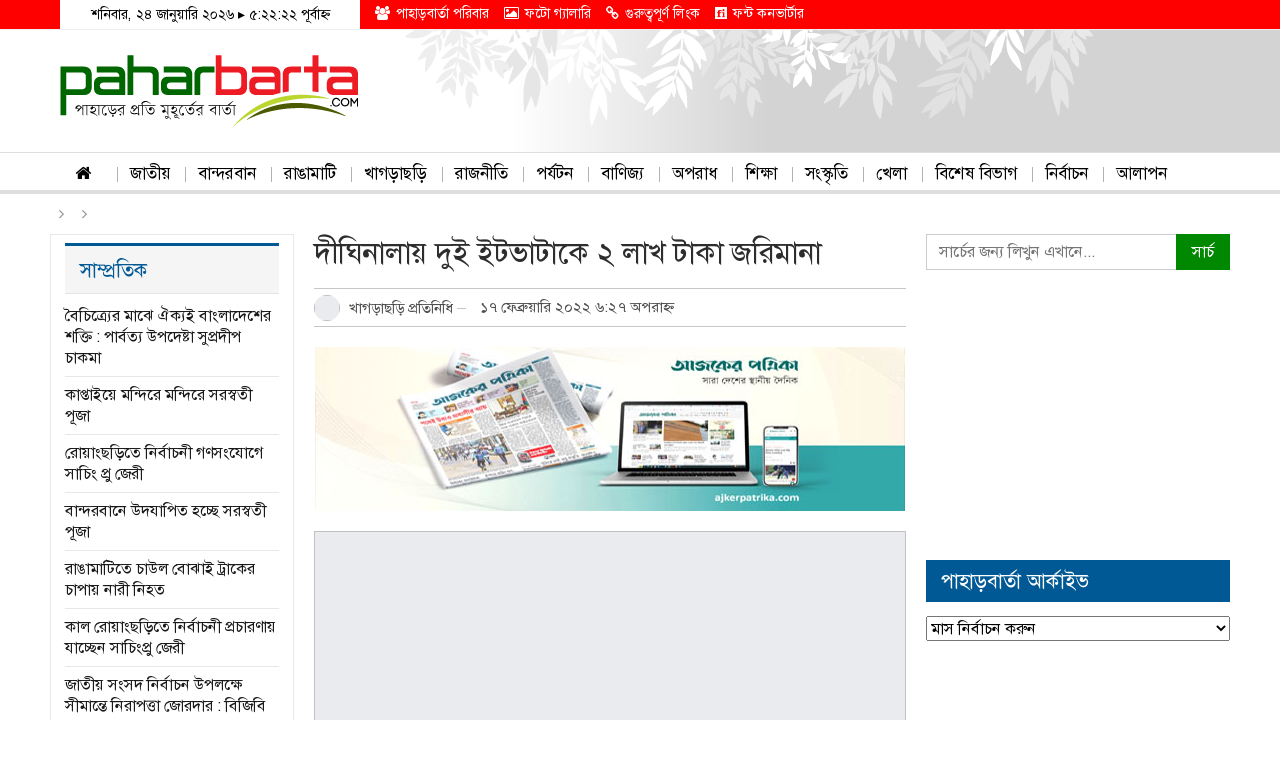

--- FILE ---
content_type: text/html; charset=UTF-8
request_url: https://paharbarta.com/%E0%A6%A6%E0%A7%80%E0%A6%98%E0%A6%BF%E0%A6%A8%E0%A6%BE%E0%A6%B2%E0%A6%BE%E0%A7%9F-%E0%A6%A6%E0%A7%81%E0%A6%87-%E0%A6%87%E0%A6%9F%E0%A6%AD%E0%A6%BE%E0%A6%9F%E0%A6%BE%E0%A6%95%E0%A7%87-%E0%A7%A8/
body_size: 53845
content:
	<!DOCTYPE html>
		<!--[if IE 8]>
	<html class="ie ie8" lang="bn-BD" prefix="og: https://ogp.me/ns#"> <![endif]-->
	<!--[if IE 9]>
	<html class="ie ie9" lang="bn-BD" prefix="og: https://ogp.me/ns#"> <![endif]-->
	<!--[if gt IE 9]><!-->
<html lang="bn-BD" prefix="og: https://ogp.me/ns#"> <!--<![endif]-->
	<head>
		<!-- Google Tag Manager -->
<script type="96635dc74b87cc1838b71660-text/javascript">(function(w,d,s,l,i){w[l]=w[l]||[];w[l].push({'gtm.start':
new Date().getTime(),event:'gtm.js'});var f=d.getElementsByTagName(s)[0],
j=d.createElement(s),dl=l!='dataLayer'?'&l='+l:'';j.async=true;j.src=
'https://www.googletagmanager.com/gtm.js?id='+i+dl;f.parentNode.insertBefore(j,f);
})(window,document,'script','dataLayer','GTM-MTTK7ZH');</script>
<!-- End Google Tag Manager -->		<meta charset="UTF-8">
		<meta http-equiv="X-UA-Compatible" content="IE=edge">
		<meta name="viewport" content="width=device-width, initial-scale=1.0">
		<link rel="pingback" href="https://paharbarta.com/xmlrpc.php"/>

			<style>img:is([sizes="auto" i], [sizes^="auto," i]) { contain-intrinsic-size: 3000px 1500px }</style>
	<link rel='dns-prefetch' href='//onesignal.com'>
<link rel='dns-prefetch' href='//cdn.onesignal.com'>
<link rel='dns-prefetch' href='//www.facebook.com'>
<link rel='dns-prefetch' href='//connect.facebook.net'>
<link rel='dns-prefetch' href='//www.google-analytics.com'>
<link rel='dns-prefetch' href='//www.google.com'>
<link rel='dns-prefetch' href='//marketingplatform.google.com'>
<link rel='dns-prefetch' href='//www.googletagmanager.com'>
<link rel='dns-prefetch' href='//www.googletagservices.com'>
<link rel='dns-prefetch' href='//developers.google.com'>
<link rel='dns-prefetch' href='//maps.googleapis.com'>
<link rel='dns-prefetch' href='//maps.gstatic.com'>
<link rel='dns-prefetch' href='//fonts.googleapis.com'>
<link rel='dns-prefetch' href='//fonts.gstatic.com'>
<link rel='dns-prefetch' href='//ajax.googleapis.com'>
<link rel='dns-prefetch' href='//apis.google.com'>
<link rel='dns-prefetch' href='//google-analytics.com'>
<link rel='dns-prefetch' href='//www.google-analytics.com'>
<link rel='dns-prefetch' href='//ssl.google-analytics.com'>
<link rel='dns-prefetch' href='//youtube.com'>
<link rel='dns-prefetch' href='//api.pinterest.com'>
<link rel='dns-prefetch' href='//cdnjs.cloudflare.com'>
<link rel='dns-prefetch' href='//pixel.wp.com'>
<link rel='dns-prefetch' href='//connect.facebook.net'>
<link rel='dns-prefetch' href='//platform.twitter.com'>
<link rel='dns-prefetch' href='//syndication.twitter.com'>
<link rel='dns-prefetch' href='//platform.instagram.com'>
<link rel='dns-prefetch' href='//disqus.com'>
<link rel='dns-prefetch' href='//sitename.disqus.com'>
<link rel='dns-prefetch' href='//s7.addthis.com'>
<link rel='dns-prefetch' href='//platform.linkedin.com'>
<link rel='dns-prefetch' href='//w.sharethis.com'>
<link rel='dns-prefetch' href='//s0.wp.com'>
<link rel='dns-prefetch' href='//s.gravatar.com'>
<link rel='dns-prefetch' href='//stats.wp.com'>

<!-- Search Engine Optimization by Rank Math - https://rankmath.com/ -->
<title>দীঘিনালায় দুই ইটভাটাকে ২ লাখ টাকা জরিমানা | PaharBarta.com</title><link rel="preload" href="https://paharbarta.com/wp-content/uploads/SolaimanLipi.woff2" as="font" type="font/woff2" crossorigin><style id="perfmatters-used-css">:where(.wp-block-button__link){border-radius:9999px;box-shadow:none;padding:calc(.667em + 2px) calc(1.333em + 2px);text-decoration:none;}:root :where(.wp-block-button .wp-block-button__link.is-style-outline),:root :where(.wp-block-button.is-style-outline>.wp-block-button__link){border:2px solid;padding:.667em 1.333em;}:root :where(.wp-block-button .wp-block-button__link.is-style-outline:not(.has-text-color)),:root :where(.wp-block-button.is-style-outline>.wp-block-button__link:not(.has-text-color)){color:currentColor;}:root :where(.wp-block-button .wp-block-button__link.is-style-outline:not(.has-background)),:root :where(.wp-block-button.is-style-outline>.wp-block-button__link:not(.has-background)){background-color:initial;background-image:none;}:where(.wp-block-columns){margin-bottom:1.75em;}:where(.wp-block-columns.has-background){padding:1.25em 2.375em;}:where(.wp-block-post-comments input[type=submit]){border:none;}:where(.wp-block-cover-image:not(.has-text-color)),:where(.wp-block-cover:not(.has-text-color)){color:#fff;}:where(.wp-block-cover-image.is-light:not(.has-text-color)),:where(.wp-block-cover.is-light:not(.has-text-color)){color:#000;}:root :where(.wp-block-cover h1:not(.has-text-color)),:root :where(.wp-block-cover h2:not(.has-text-color)),:root :where(.wp-block-cover h3:not(.has-text-color)),:root :where(.wp-block-cover h4:not(.has-text-color)),:root :where(.wp-block-cover h5:not(.has-text-color)),:root :where(.wp-block-cover h6:not(.has-text-color)),:root :where(.wp-block-cover p:not(.has-text-color)){color:inherit;}:where(.wp-block-file){margin-bottom:1.5em;}:where(.wp-block-file__button){border-radius:2em;display:inline-block;padding:.5em 1em;}:where(.wp-block-file__button):is(a):active,:where(.wp-block-file__button):is(a):focus,:where(.wp-block-file__button):is(a):hover,:where(.wp-block-file__button):is(a):visited{box-shadow:none;color:#fff;opacity:.85;text-decoration:none;}:where(.wp-block-group.wp-block-group-is-layout-constrained){position:relative;}@keyframes show-content-image{0%{visibility:hidden;}99%{visibility:hidden;}to{visibility:visible;}}@keyframes turn-on-visibility{0%{opacity:0;}to{opacity:1;}}@keyframes turn-off-visibility{0%{opacity:1;visibility:visible;}99%{opacity:0;visibility:visible;}to{opacity:0;visibility:hidden;}}@keyframes lightbox-zoom-in{0%{transform:translate(calc(( -100vw + var(--wp--lightbox-scrollbar-width) ) / 2 + var(--wp--lightbox-initial-left-position)),calc(-50vh + var(--wp--lightbox-initial-top-position))) scale(var(--wp--lightbox-scale));}to{transform:translate(-50%,-50%) scale(1);}}@keyframes lightbox-zoom-out{0%{transform:translate(-50%,-50%) scale(1);visibility:visible;}99%{visibility:visible;}to{transform:translate(calc(( -100vw + var(--wp--lightbox-scrollbar-width) ) / 2 + var(--wp--lightbox-initial-left-position)),calc(-50vh + var(--wp--lightbox-initial-top-position))) scale(var(--wp--lightbox-scale));visibility:hidden;}}:where(.wp-block-latest-comments:not([style*=line-height] .wp-block-latest-comments__comment)){line-height:1.1;}:where(.wp-block-latest-comments:not([style*=line-height] .wp-block-latest-comments__comment-excerpt p)){line-height:1.8;}:root :where(.wp-block-latest-posts.is-grid){padding:0;}:root :where(.wp-block-latest-posts.wp-block-latest-posts__list){padding-left:0;}ol,ul{box-sizing:border-box;}:root :where(.wp-block-list.has-background){padding:1.25em 2.375em;}:where(.wp-block-navigation.has-background .wp-block-navigation-item a:not(.wp-element-button)),:where(.wp-block-navigation.has-background .wp-block-navigation-submenu a:not(.wp-element-button)){padding:.5em 1em;}:where(.wp-block-navigation .wp-block-navigation__submenu-container .wp-block-navigation-item a:not(.wp-element-button)),:where(.wp-block-navigation .wp-block-navigation__submenu-container .wp-block-navigation-submenu a:not(.wp-element-button)),:where(.wp-block-navigation .wp-block-navigation__submenu-container .wp-block-navigation-submenu button.wp-block-navigation-item__content),:where(.wp-block-navigation .wp-block-navigation__submenu-container .wp-block-pages-list__item button.wp-block-navigation-item__content){padding:.5em 1em;}@keyframes overlay-menu__fade-in-animation{0%{opacity:0;transform:translateY(.5em);}to{opacity:1;transform:translateY(0);}}:root :where(p.has-background){padding:1.25em 2.375em;}:where(p.has-text-color:not(.has-link-color)) a{color:inherit;}:where(.wp-block-post-comments-form) input:not([type=submit]),:where(.wp-block-post-comments-form) textarea{border:1px solid #949494;font-family:inherit;font-size:1em;}:where(.wp-block-post-comments-form) input:where(:not([type=submit]):not([type=checkbox])),:where(.wp-block-post-comments-form) textarea{padding:calc(.667em + 2px);}:where(.wp-block-post-excerpt){box-sizing:border-box;margin-bottom:var(--wp--style--block-gap);margin-top:var(--wp--style--block-gap);}:where(.wp-block-preformatted.has-background){padding:1.25em 2.375em;}:where(.wp-block-search__button){border:1px solid #ccc;padding:6px 10px;}:where(.wp-block-search__input){font-family:inherit;font-size:inherit;font-style:inherit;font-weight:inherit;letter-spacing:inherit;line-height:inherit;text-transform:inherit;}:where(.wp-block-search__button-inside .wp-block-search__inside-wrapper){border:1px solid #949494;box-sizing:border-box;padding:4px;}:where(.wp-block-search__button-inside .wp-block-search__inside-wrapper) :where(.wp-block-search__button){padding:4px 8px;}:root :where(.wp-block-separator.is-style-dots){height:auto;line-height:1;text-align:center;}:root :where(.wp-block-separator.is-style-dots):before{color:currentColor;content:"···";font-family:serif;font-size:1.5em;letter-spacing:2em;padding-left:2em;}:root :where(.wp-block-site-logo.is-style-rounded){border-radius:9999px;}:root :where(.wp-block-social-links .wp-social-link a){padding:.25em;}:root :where(.wp-block-social-links.is-style-logos-only .wp-social-link a){padding:0;}:root :where(.wp-block-social-links.is-style-pill-shape .wp-social-link a){padding-left:.6666666667em;padding-right:.6666666667em;}:root :where(.wp-block-tag-cloud.is-style-outline){display:flex;flex-wrap:wrap;gap:1ch;}:root :where(.wp-block-tag-cloud.is-style-outline a){border:1px solid;font-size:unset !important;margin-right:0;padding:1ch 2ch;text-decoration:none !important;}:root :where(.wp-block-table-of-contents){box-sizing:border-box;}:where(.wp-block-term-description){box-sizing:border-box;margin-bottom:var(--wp--style--block-gap);margin-top:var(--wp--style--block-gap);}:where(pre.wp-block-verse){font-family:inherit;}.editor-styles-wrapper,.entry-content{counter-reset:footnotes;}:root{--wp--preset--font-size--normal:16px;--wp--preset--font-size--huge:42px;}.screen-reader-text{border:0;clip-path:inset(50%);height:1px;margin:-1px;overflow:hidden;padding:0;position:absolute;width:1px;word-wrap:normal !important;}.screen-reader-text:focus{background-color:#ddd;clip-path:none;color:#444;display:block;font-size:1em;height:auto;left:5px;line-height:normal;padding:15px 23px 14px;text-decoration:none;top:5px;width:auto;z-index:100000;}html :where(.has-border-color){border-style:solid;}html :where([style*=border-top-color]){border-top-style:solid;}html :where([style*=border-right-color]){border-right-style:solid;}html :where([style*=border-bottom-color]){border-bottom-style:solid;}html :where([style*=border-left-color]){border-left-style:solid;}html :where([style*=border-width]){border-style:solid;}html :where([style*=border-top-width]){border-top-style:solid;}html :where([style*=border-right-width]){border-right-style:solid;}html :where([style*=border-bottom-width]){border-bottom-style:solid;}html :where([style*=border-left-width]){border-left-style:solid;}html :where(img[class*=wp-image-]){height:auto;max-width:100%;}:where(figure){margin:0 0 1em;}html :where(.is-position-sticky){--wp-admin--admin-bar--position-offset:var(--wp-admin--admin-bar--height,0px);}@media screen and (max-width:600px){html :where(.is-position-sticky){--wp-admin--admin-bar--position-offset:0px;}}@font-face{font-family:mashsb-font;src:url("[data-uri]") format("truetype");font-weight:400;font-style:normal;font-display:block;}[class*=" mashicon-"]:hover,[class^=mashicon-]:hover{opacity:.8;}[class*=" mashicon-"],[class^=mashicon-] .icon{display:initial;color:#fff;}[class*=" mashicon-"] .text,[class^=mashicon-] .text{font-family:sans-serif;color:#fff;}[class*=" mashicon-"] .onoffswitch-label,[class^=mashicon-]{font-size:15px;border-radius:0;cursor:pointer;}.mashicon-share:before,[class*=" mashicon-"] .icon:before,[class^=mashicon-] .icon:before{font-family:mashsb-font;font-style:normal;font-weight:400;speak:none;font-size:16px;display:inline-block;text-decoration:inherit;width:1em;margin-right:.7em;text-align:center;font-variant:normal;text-transform:none;margin-top:0;float:left;-webkit-font-smoothing:antialiased;-moz-osx-font-smoothing:grayscale;}[class^=mashicon-].mash-center .icon:before{float:none;}.mashicon-facebook .icon:before{content:"";}.mashicon-twitter .icon:before{content:"";}.mashsb-container{padding-top:10px;padding-bottom:10px;}.mashsb-buttons a{min-width:177px;}.mashsb-buttons a.mash-center{text-align:center;}.mashsb-box .mashsb-buttons a{padding:13px;margin-right:3px;margin-bottom:3px;float:left;text-decoration:none;border:0;text-decoration:none;}.mashsb-box .mashsb-buttons a:hover{text-decoration:none;}.mashicon-facebook{background:#2d5f9a;}.mashicon-twitter{background:#1a1a1a;}.mashsb-count{display:block;padding-bottom:0;font-size:43px;font-weight:700;font-family:Helvetica Neue,Helvetica,Arial,sans-serif;color:#ccc;border:#fff solid 0;text-align:center;margin-right:10px;margin-top:10px;float:left;line-height:13px;}.mashsb-sharetext{font-size:11px;font-family:Arial,sans-serif;color:#8a8c8e;}.mashsb-toggle-container{display:none;padding:11px 2% 8px;border:10px solid #fff120;position:relative;margin-bottom:10px;margin-top:0;}[class*=" mashicon-"],[class^=mashicon-]{position:relative;display:inline-block;}[class*=" mashicon-"] .text,[class^=mashicon-] .text{padding:0;margin:0;}[class*=" mashicon-"] .text:after,[class^=mashicon-] .text:after{line-height:10px;}.mashsb-box{line-height:1;}.mashsb-count>.counts{clear:both;}.onoffswitch2{position:relative;-webkit-user-select:none;-moz-user-select:none;-ms-user-select:none;display:inline-block;float:left;margin-right:3px;margin-bottom:3px;margin-left:0;cursor:pointer;background-color:#c5c5c5;color:#fff;width:42px;height:42px;line-height:42px;text-align:center;}.onoffswitch2:before{content:"-";display:inline-block;font-weight:700;font-size:30px;font-family:arial;vertical-align:super;}@media only screen and (max-width:568px){[class*=" mashicon-"] .text,[class^=mashicon-] .text{text-indent:-9999px;line-height:0;display:block;}[class*=" mashicon-"] .text:after,[class^=mashicon-] .text:after{content:"";text-indent:0;font-size:13px;display:block;}[class*=" mashicon-"],[class^=mashicon-]{text-align:center;}[class*=" mashicon-"] .icon:before,[class^=mashicon-] .icon:before{float:none;margin-right:0;}.mashsb-buttons a{margin-right:3px;margin-bottom:3px;min-width:0;width:41px;}}.mashsb-stretched .mashsb-buttons{display:-webkit-flex;display:-ms-flexbox;display:flex;-webkit-flex-wrap:wrap;-ms-flex-wrap:wrap;flex-wrap:wrap;-webkit-align-items:flex-start;-ms-flex-align:start;align-items:flex-start;}.mashsb-stretched .mashsb-buttons a{-webkit-flex:1 1 auto;-ms-flex:1 1 auto;flex:1 1 auto;min-width:0;box-shadow:0 0;}.mashsb-main .mashsb-buttons .mashsb-noshadow{box-shadow:none;-webkit-box-shadow:none;}.mashsb-main .mashsb-buttons .mashsb-noshadow:hover{box-shadow:none;-webkit-box-shadow:none;}@font-face{font-family:"bs-icons";src:url("https://paharbarta.com/wp-content/themes/paharbarta5/includes/libs/better-framework/assets/css/../fonts/bs-icons.eot");src:url("https://paharbarta.com/wp-content/themes/paharbarta5/includes/libs/better-framework/assets/css/../fonts/bs-icons.eot?#iefix") format("embedded-opentype"),url("https://paharbarta.com/wp-content/themes/paharbarta5/includes/libs/better-framework/assets/css/../fonts/bs-icons.woff") format("woff"),url("https://paharbarta.com/wp-content/themes/paharbarta5/includes/libs/better-framework/assets/css/../fonts/bs-icons.ttf") format("truetype"),url("https://paharbarta.com/wp-content/themes/paharbarta5/includes/libs/better-framework/assets/css/../fonts/bs-icons.svg#bs-icons") format("svg");font-weight:normal;font-style:normal;}[class^="bsfi-"],[class*=" bsfi-"]{display:inline-block;font:normal normal normal 14px/1 "bs-icons";font-size:inherit;text-rendering:auto;-webkit-font-smoothing:antialiased;-moz-osx-font-smoothing:grayscale;}[class^="bsfii"],[class*=" bsfii"]{font:normal normal normal 14px/1 "bs-icons" !important;}html{font-family:sans-serif;-ms-text-size-adjust:100%;-webkit-text-size-adjust:100%;}body{margin:0;}article,aside,details,figcaption,figure,footer,header,hgroup,main,menu,nav,section,summary{display:block;}[hidden],template{display:none;}a{background-color:transparent;}a:active,a:hover{outline:0;}b,strong{font-weight:700;}h1{font-size:2em;margin:.67em 0;}img{border:0;}figure{margin:1em 40px;}button,input,optgroup,select,textarea{color:inherit;font:inherit;margin:0;}button,select{text-transform:none;}button,html input[type=button],input[type=reset],input[type=submit]{-webkit-appearance:button;cursor:pointer;}button[disabled],html input[disabled]{cursor:default;}button::-moz-focus-inner,input::-moz-focus-inner{border:0;padding:0;}input{line-height:normal;}input[type=checkbox],input[type=radio]{box-sizing:border-box;padding:0;}input[type=number]::-webkit-inner-spin-button,input[type=number]::-webkit-outer-spin-button{height:auto;}input[type=search]{-webkit-appearance:textfield;-moz-box-sizing:content-box;-webkit-box-sizing:content-box;box-sizing:content-box;}input[type=search]::-webkit-search-cancel-button,input[type=search]::-webkit-search-decoration{-webkit-appearance:none;}@media print{*,:after,:before{background:0 0 !important;color:#000 !important;box-shadow:none !important;text-shadow:none !important;}a,a:visited{text-decoration:underline;}a[href]:after{content:" (" attr(href) ")";}a[href^="#"]:after,a[href^="javascript:"]:after{content:"";}img,tr{page-break-inside:avoid;}img{max-width:100% !important;}h2,h3,p{orphans:3;widows:3;}h2,h3{page-break-after:avoid;}select{background:#fff !important;}}*{-webkit-box-sizing:border-box;-moz-box-sizing:border-box;box-sizing:border-box;}:after,:before{-webkit-box-sizing:border-box;-moz-box-sizing:border-box;box-sizing:border-box;}html{font-size:10px;-webkit-tap-highlight-color:transparent;}body{font-family:"Helvetica Neue",Helvetica,Arial,sans-serif;font-size:14px;line-height:1.42857143;color:#333;background-color:#fff;}button,input,select,textarea{font-family:inherit;font-size:inherit;line-height:inherit;}a{color:#444;text-decoration:none;}a:focus,a:hover{color:#e44e4f;text-decoration:underline;}a:focus{outline:thin dotted;outline:5px auto -webkit-focus-ring-color;outline-offset:-2px;}figure{margin:0;}img{vertical-align:middle;}.h1,.h2,.h3,.h4,.h5,.h6,h1,h2,h3,h4,h5,h6{font-family:inherit;font-weight:500;line-height:1.1;color:inherit;}.h1,.h2,.h3,h1,h2,h3{margin-top:20px;margin-bottom:10px;}.h1,h1{font-size:36px;}.h2,h2{font-size:30px;}p{margin:0 0 10px;}ol,ul{margin-top:0;margin-bottom:10px;}ol ol,ol ul,ul ol,ul ul{margin-bottom:0;}.container{margin-right:auto;margin-left:auto;padding-left:15px;padding-right:15px;}@media (min-width:768px){.container{width:750px;}}@media (min-width:992px){.container{width:970px;}}@media (min-width:1200px){.container{width:1170px;}}.row{margin-left:-15px;margin-right:-15px;}.col-lg-1,.col-lg-10,.col-lg-11,.col-lg-12,.col-lg-2,.col-lg-3,.col-lg-4,.col-lg-5,.col-lg-6,.col-lg-7,.col-lg-8,.col-lg-9,.col-md-1,.col-md-10,.col-md-11,.col-md-12,.col-md-2,.col-md-3,.col-md-4,.col-md-5,.col-md-6,.col-md-7,.col-md-8,.col-md-9,.col-sm-1,.col-sm-10,.col-sm-11,.col-sm-12,.col-sm-2,.col-sm-3,.col-sm-4,.col-sm-5,.col-sm-6,.col-sm-7,.col-sm-8,.col-sm-9,.col-xs-1,.col-xs-10,.col-xs-11,.col-xs-12,.col-xs-2,.col-xs-3,.col-xs-4,.col-xs-5,.col-xs-6,.col-xs-7,.col-xs-8,.col-xs-9{position:relative;min-height:1px;padding-left:15px;padding-right:15px;}.col-xs-1,.col-xs-10,.col-xs-11,.col-xs-12,.col-xs-2,.col-xs-3,.col-xs-4,.col-xs-5,.col-xs-6,.col-xs-7,.col-xs-8,.col-xs-9{float:left;}.col-xs-12{width:100%;}@media (min-width:768px){.col-sm-1,.col-sm-10,.col-sm-11,.col-sm-12,.col-sm-2,.col-sm-3,.col-sm-4,.col-sm-5,.col-sm-6,.col-sm-7,.col-sm-8,.col-sm-9{float:left;}.col-sm-7{width:58.33333333%;}.col-sm-6{width:50%;}.col-sm-4{width:33.33333333%;}.col-sm-3{width:25%;}.col-sm-2{width:16.66666667%;}}@media (min-width:992px){.col-md-1,.col-md-10,.col-md-11,.col-md-12,.col-md-2,.col-md-3,.col-md-4,.col-md-5,.col-md-6,.col-md-7,.col-md-8,.col-md-9{float:left;}.col-md-6{width:50%;}}@media (min-width:1200px){.col-lg-1,.col-lg-10,.col-lg-11,.col-lg-12,.col-lg-2,.col-lg-3,.col-lg-4,.col-lg-5,.col-lg-6,.col-lg-7,.col-lg-8,.col-lg-9{float:left;}.col-lg-12{width:100%;}.col-lg-6{width:50%;}}label{display:inline-block;max-width:100%;margin-bottom:5px;font-weight:700;}input[type=search]{-webkit-box-sizing:border-box;-moz-box-sizing:border-box;box-sizing:border-box;}input[type=checkbox],input[type=radio]{margin:4px 0 0;line-height:normal;}input[type=file]{display:block;}input[type=range]{display:block;width:100%;}select[multiple],select[size]{height:auto;}input[type=checkbox]:focus,input[type=file]:focus,input[type=radio]:focus{outline:thin dotted;outline:5px auto -webkit-focus-ring-color;outline-offset:-2px;}input[type=search]{-webkit-appearance:none;}input[type=date],input[type=datetime-local],input[type=month],input[type=time]{line-height:34px;}_:-ms-fullscreen,:root input[type="date"],_:-ms-fullscreen,:root input[type="time"],_:-ms-fullscreen,:root input[type="datetime-local"],_:-ms-fullscreen,:root input[type="month"]{line-height:1.42857143;}fieldset[disabled] input[type=checkbox],fieldset[disabled] input[type=radio],input[type=checkbox].disabled,input[type=checkbox][disabled],input[type=radio].disabled,input[type=radio][disabled]{cursor:not-allowed;}@-webkit-keyframes progress-bar-stripes{from{background-position:40px 0;}to{background-position:0 0;}}@keyframes progress-bar-stripes{from{background-position:40px 0;}to{background-position:0 0;}}.clearfix:after,.clearfix:before,.container-fluid:after,.container-fluid:before,.container:after,.container:before,.dl-horizontal dd:after,.dl-horizontal dd:before,.form-horizontal .form-group:after,.form-horizontal .form-group:before,.modal-footer:after,.modal-footer:before,.nav:after,.nav:before,.navbar-collapse:after,.navbar-collapse:before,.navbar-header:after,.navbar-header:before,.navbar:after,.navbar:before,.panel-body:after,.panel-body:before,.row:after,.row:before{content:" ";display:table;}.clearfix:after,.container-fluid:after,.container:after,.dl-horizontal dd:after,.form-horizontal .form-group:after,.modal-footer:after,.nav:after,.navbar-collapse:after,.navbar-header:after,.navbar:after,.panel-body:after,.row:after{clear:both;}.hidden{display:none !important;visibility:hidden !important;}@-ms-viewport{width:device-width;}@media (max-width:767px){.hidden-xs{display:none !important;}}@-webkit-keyframes spinner{0%{-webkit-transform:rotate(0);transform:rotate(0);}100%{-webkit-transform:rotate(360deg);transform:rotate(360deg);}}@keyframes spinner{0%{-webkit-transform:rotate(0);transform:rotate(0);}100%{-webkit-transform:rotate(360deg);transform:rotate(360deg);}}@font-face{font-family:"FontAwesome";src:url("https://paharbarta.com/wp-content/themes/paharbarta5/includes/libs/better-framework/assets/css/../fonts/fontawesome-webfont.eot?v=4.7.0");src:url("https://paharbarta.com/wp-content/themes/paharbarta5/includes/libs/better-framework/assets/css/../fonts/fontawesome-webfont.eot?#iefix&v=4.7.0") format("embedded-opentype"),url("https://paharbarta.com/wp-content/themes/paharbarta5/includes/libs/better-framework/assets/css/../fonts/fontawesome-webfont.woff2?v=4.7.0") format("woff2"),url("https://paharbarta.com/wp-content/themes/paharbarta5/includes/libs/better-framework/assets/css/../fonts/fontawesome-webfont.woff?v=4.7.0") format("woff"),url("https://paharbarta.com/wp-content/themes/paharbarta5/includes/libs/better-framework/assets/css/../fonts/fontawesome-webfont.ttf?v=4.7.0") format("truetype"),url("https://paharbarta.com/wp-content/themes/paharbarta5/includes/libs/better-framework/assets/css/../fonts/fontawesome-webfont.svg?v=4.7.0#fontawesomeregular") format("svg");font-weight:normal;font-style:normal;}.fa{display:inline-block;font:normal normal normal 14px/1 FontAwesome;font-size:inherit;text-rendering:auto;-webkit-font-smoothing:antialiased;-moz-osx-font-smoothing:grayscale;}@-webkit-keyframes fa-spin{0%{-webkit-transform:rotate(0deg);transform:rotate(0deg);}100%{-webkit-transform:rotate(359deg);transform:rotate(359deg);}}@keyframes fa-spin{0%{-webkit-transform:rotate(0deg);transform:rotate(0deg);}100%{-webkit-transform:rotate(359deg);transform:rotate(359deg);}}.fa-home:before{content:"";}.fa-tags:before{content:"";}.fa-photo:before,.fa-image:before,.fa-picture-o:before{content:"";}.fa-arrow-left:before{content:"";}.fa-arrow-right:before{content:"";}.fa-arrow-up:before{content:"";}.fa-group:before,.fa-users:before{content:"";}.fa-chain:before,.fa-link:before{content:"";}.fa-fonticons:before{content:"";}:root{--publisher-system-font:-apple-system,BlinkMacSystemFont,"Segoe UI","Roboto","Oxygen-Sans","Ubuntu","Cantarell","Helvetica Neue",sans-serif;--publisher-primary-color:#0080ce;--publisher-menu-height:calc(1px - 1px);--wp-adminbar-height:calc(1px - 1px);}body{font:14px/1.7 Lato,sans-serif;color:#5f6569;-webkit-text-size-adjust:100%;text-rendering:optimizeLegibility;font-size-adjust:auto;}::selection{color:#fff;text-shadow:none;}::-moz-selection{color:#fff;text-shadow:none;}.heading-typo,.site-header .site-branding .logo,h1,h2,h3,h4,h5,h6{color:#2d2d2d;}h1,h2,h3,h4,h5,h6{line-height:1.3;}h1{font-size:34px;}h2{font-size:30px;}.bs-injection>.vc_row,.bs-injection>.vc_row[data-vc-full-width=true]>.bs-vc-wrapper,.bs-injection>.vc_vc_row,.container,.content-wrap,.footer-instagram.boxed,.page-layout-no-sidebar .bs-vc-content .vc_row[data-vc-full-width=true]>.bs-vc-wrapper,.page-layout-no-sidebar .bs-vc-content>.vc_row,.page-layout-no-sidebar .bs-vc-content>.vc_row.vc_row-has-fill .upb-background-text.vc_row,.page-layout-no-sidebar .bs-vc-content>.vc_vc_row,.site-footer.boxed,body.boxed .main-wrap{max-width:var(--publisher-site-width);width:100%;}body.page-layout-3-col{--publisher-site-width:var(--publisher-site-width-3-col);--publisher-site-width-content:var(--publisher-site-width-3-col-content-col);--publisher-site-width-primary:var(--publisher-site-width-3-col-primary-col);--publisher-site-width-secondary:var(--publisher-site-width-3-col-secondary-col);--publisher-site-width-content-col-sm:calc(var(--publisher-site-width-content) + ( var(--publisher-site-width-secondary) / 2 ));--publisher-site-width-primary-col-sm:calc(100 - var(--publisher-site-width-content-col-sm));--publisher-site-width-primary-col-xs:calc(var(--publisher-site-width-primary) + ( var(--publisher-site-width-content) / 2 ));--publisher-site-width-secondary-col-xs:calc(100 - var(--publisher-site-width-primary-col-xs));}@media (min-width:1000px){.layout-3-col .content-column{width:var(--publisher-site-width-content);}.layout-3-col .sidebar-column-primary{width:var(--publisher-site-width-primary);}.layout-3-col .sidebar-column-secondary{width:var(--publisher-site-width-secondary);}}@media (max-width:1000px) and (min-width:768px){.layout-3-col .content-column{width:var(--publisher-site-width-content-col-sm);}.layout-3-col .sidebar-column-primary{width:var(--publisher-site-width-primary-col-sm);}}@media (max-width:767px) and (min-width:500px){.layout-3-col .sidebar-column-primary{width:var(--publisher-site-width-primary-col-xs);}.layout-3-col .sidebar-column-secondary{width:var(--publisher-site-width-secondary-col-xs);}}@media (min-width:1000px){.layout-3-col-4 .content-column{left:var(--publisher-site-width-secondary);}.layout-3-col-4 .sidebar-column-primary{left:var(--publisher-site-width-secondary);}.layout-3-col-4 .sidebar-column-secondary{right:calc(var(--publisher-site-width-content) + var(--publisher-site-width-primary));}}a:focus{color:inherit;}a,a:focus,a:hover{text-decoration:none;-webkit-transition:all .07s ease;-moz-transition:all .07s ease;-o-transition:all .07s ease;transition:all .07s ease;}input[type=color],input[type=date],input[type=datetime-local],input[type=email],input[type=month],input[type=number],input[type=password],input[type=search],input[type=tel],input[type=text],input[type=time],input[type=url],input[type=week],textarea{height:36px;width:100%;padding:6px 12px;font-size:14px;line-height:1.42857143;color:#555;background-color:#fff;background-image:none;border:1px solid #ccc;border-radius:0;-webkit-box-shadow:inset 0 1px 1px rgba(0,0,0,.075);box-shadow:inset 0 1px 1px rgba(0,0,0,.075);-webkit-transition:border-color ease-in-out .15s,box-shadow ease-in-out .15s;-o-transition:border-color ease-in-out .15s,box-shadow ease-in-out .15s;transition:border-color ease-in-out .15s,box-shadow ease-in-out .15s;}input[type=color]:focus,input[type=date]:focus,input[type=datetime-local]:focus,input[type=email]:focus,input[type=month]:focus,input[type=number]:focus,input[type=password]:focus,input[type=search]:focus,input[type=tel]:focus,input[type=text]:focus,input[type=time]:focus,input[type=url]:focus,input[type=week]:focus,textarea:focus{outline:0;}.btn,button,html input[type=button],input[type=button],input[type=reset],input[type=submit]{border:none;color:#fff;border-radius:0;outline:0;height:auto;line-height:1.4;padding:8px 12px;vertical-align:middle;text-transform:uppercase !important;-webkit-transition:all .3s ease;-moz-transition:all .3s ease;-o-transition:all .3s ease;transition:all .3s ease;max-width:100%;white-space:normal;}.entry-content .btn,.entry-content .btn a,.entry-content button,.entry-content html input[type=button],.entry-content input[type=button],.entry-content input[type=reset],.entry-content input[type=submit]{color:#fff;}.btn:focus,.btn:hover,button:focus,button:hover,html input[type=button]:focus,html input[type=button]:hover,input[type=button]:focus,input[type=button]:hover,input[type=reset]:focus,input[type=reset]:hover,input[type=submit]:focus,input[type=submit]:hover{opacity:.85;}ul.menu{padding:0;margin:0;list-style:none;}ul.menu a{text-decoration:none;}ul.menu ul{list-style:none;padding:0;margin:0;}ul.menu>li{float:left;}ul.menu li>a{position:relative;}ul.menu li.menu-have-icon>a>.bf-icon{margin-right:6px;display:inline-block;}ul.menu li.menu-title-hide>a>.bf-icon{margin-right:0;}ul.menu li.menu-title-hide>a{padding:0 15px;display:inline-block;}ul.menu li.menu-item-has-children.menu-title-hide>a:after{display:none;}ul.menu li.menu-item-has-children>a:after{display:inline-block;font-family:FontAwesome;font-style:normal;font-weight:400;line-height:26px;-webkit-font-smoothing:antialiased;-moz-osx-font-smoothing:grayscale;content:"";margin-left:6px;font-size:13px;}ul.menu li.menu-have-icon .bf-icon{margin-right:10px;}ul.menu li.menu-have-icon.menu-title-hide .bf-icon{margin-right:0;}ul.menu .mega-menu,ul.menu .sub-menu{z-index:-1;-webkit-transition:.3s cubic-bezier(.55,-.01,.19,.98) 0s;-moz-transition:.3s cubic-bezier(.55,-.01,.19,.98) 0s;-ms-transition:.3s cubic-bezier(.55,-.01,.19,.98) 0s;-o-transition:.3s cubic-bezier(.55,-.01,.19,.98) 0s;transition:.3s cubic-bezier(.55,-.01,.19,.98) 0s;display:none;visibility:hidden;}ul.menu.bsm-pure li:hover>.mega-menu,ul.menu.bsm-pure li:hover>.sub-menu{visibility:visible !important;z-index:9999 !important;opacity:1 !important;display:block !important;}@-webkit-keyframes menu-slide-top-in{0%{-webkit-transform:translate3d(0,-11px,0);transform:translate3d(0,-11px,0);}100%{-webkit-transform:translate3d(0,0,0);transform:translate3d(0,0,0);}}@keyframes menu-slide-top-in{0%{-webkit-transform:translate3d(0,-11px,0);transform:translate3d(0,-11px,0);}100%{-webkit-transform:translate3d(0,0,0);transform:translate3d(0,0,0);}}@-webkit-keyframes menu-slide-left-in{0%{-webkit-transform:translate3d(-11px,0,0);transform:translate3d(-11px,0,0);}100%{-webkit-transform:translate3d(0,0,0);transform:translate3d(0,0,0);}}@keyframes menu-slide-left-in{0%{-webkit-transform:translate3d(-11px,0,0);transform:translate3d(-11px,0,0);}100%{-webkit-transform:translate3d(0,0,0);transform:translate3d(0,0,0);}}@-webkit-keyframes menu-slide-right-in{0%{-webkit-transform:translate3d(11px,0,0);transform:translate3d(11px,0,0);}100%{-webkit-transform:translate3d(0,0,0);transform:translate3d(0,0,0);}}@keyframes menu-slide-right-in{0%{-webkit-transform:translate3d(11px,0,0);transform:translate3d(11px,0,0);}100%{-webkit-transform:translate3d(0,0,0);transform:translate3d(0,0,0);}}@-webkit-keyframes menu-tada{0%{-webkit-transform:scale3d(1,1,1);transform:scale3d(1,1,1);opacity:0;}10%,20%{-webkit-transform:scale3d(.97,.97,.97) rotate3d(0,0,1,-1deg);transform:scale3d(.97,.97,.97) rotate3d(0,0,1,-1deg);}30%,50%,70%,90%{-webkit-transform:scale3d(1.03,1.03,1.03) rotate3d(0,0,1,2deg);transform:scale3d(1.03,1.03,1.03) rotate3d(0,0,1,2deg);}40%,60%,80%{-webkit-transform:scale3d(1.03,1.03,1.03) rotate3d(0,0,1,-1deg);transform:scale3d(1.03,1.03,1.03) rotate3d(0,0,1,-1deg);}100%{-webkit-transform:scale3d(1,1,1);transform:scale3d(1,1,1);opacity:1;}}@keyframes menu-tada{0%{-webkit-transform:scale3d(1,1,1);transform:scale3d(1,1,1);}10%,20%{-webkit-transform:scale3d(.97,.97,.97) rotate3d(0,0,1,-1deg);transform:scale3d(.97,.97,.97) rotate3d(0,0,1,-1deg);}30%,50%,70%,90%{-webkit-transform:scale3d(1.03,1.03,1.03) rotate3d(0,0,1,2deg);transform:scale3d(1.03,1.03,1.03) rotate3d(0,0,1,2deg);}40%,60%,80%{-webkit-transform:scale3d(1.03,1.03,1.03) rotate3d(0,0,1,-1deg);transform:scale3d(1.03,1.03,1.03) rotate3d(0,0,1,-1deg);}100%{-webkit-transform:scale3d(1,1,1);transform:scale3d(1,1,1);}}@-webkit-keyframes menu-bounce{0%,20%{-webkit-animation-timing-function:cubic-bezier(.215,.61,.355,1);animation-timing-function:cubic-bezier(.215,.61,.355,1);-webkit-transform:translate3d(0,-15px,0);transform:translate3d(0,-15px,0);opacity:0;}40%,43%{-webkit-animation-timing-function:cubic-bezier(.755,.05,.855,.06);animation-timing-function:cubic-bezier(.755,.05,.855,.06);-webkit-transform:translate3d(0,-20px,0);transform:translate3d(0,-20px,0);}100%,53%,80%{-webkit-animation-timing-function:cubic-bezier(.215,.61,.355,1);animation-timing-function:cubic-bezier(.215,.61,.355,1);-webkit-transform:translate3d(0,0,0);transform:translate3d(0,0,0);}70%{-webkit-animation-timing-function:cubic-bezier(.755,.05,.855,.06);animation-timing-function:cubic-bezier(.755,.05,.855,.06);-webkit-transform:translate3d(0,-15px,0);transform:translate3d(0,-15px,0);}90%{-webkit-transform:translate3d(0,-4px,0);transform:translate3d(0,-4px,0);}100%{opacity:1;}}@keyframes menu-bounce{0%,20%{-webkit-animation-timing-function:cubic-bezier(.215,.61,.355,1);animation-timing-function:cubic-bezier(.215,.61,.355,1);-webkit-transform:translate3d(0,-15px,0);transform:translate3d(0,-15px,0);opacity:0;}40%,43%{-webkit-animation-timing-function:cubic-bezier(.755,.05,.855,.06);animation-timing-function:cubic-bezier(.755,.05,.855,.06);-webkit-transform:translate3d(0,-20px,0);transform:translate3d(0,-20px,0);}100%,53%,80%{-webkit-animation-timing-function:cubic-bezier(.215,.61,.355,1);animation-timing-function:cubic-bezier(.215,.61,.355,1);-webkit-transform:translate3d(0,0,0);transform:translate3d(0,0,0);}70%{-webkit-animation-timing-function:cubic-bezier(.755,.05,.855,.06);animation-timing-function:cubic-bezier(.755,.05,.855,.06);-webkit-transform:translate3d(0,-15px,0);transform:translate3d(0,-15px,0);}90%{-webkit-transform:translate3d(0,-4px,0);transform:translate3d(0,-4px,0);}100%{opacity:1;}}@-webkit-keyframes menu-shake{0%{-webkit-transform:translate3d(0,0,0);transform:translate3d(0,0,0);opacity:0;}20%,50%,60%,70%,90%{-webkit-transform:translate3d(-5px,0,0);transform:translate3d(-5px,0,0);}20%,40%,60%,80%{-webkit-transform:translate3d(5px,0,0);transform:translate3d(5px,0,0);}100%{-webkit-transform:translate3d(0,0,0);transform:translate3d(0,0,0);opacity:1;}}@keyframes menu-shake{0%{-webkit-transform:translate3d(0,0,0);transform:translate3d(0,0,0);opacity:0;}20%,50%,60%,70%,90%{-webkit-transform:translate3d(-5px,0,0);transform:translate3d(-5px,0,0);}20%,40%,60%,80%{-webkit-transform:translate3d(5px,0,0);transform:translate3d(5px,0,0);}100%{-webkit-transform:translate3d(0,0,0);transform:translate3d(0,0,0);opacity:1;}}@-webkit-keyframes menu-swing{0%{opacity:0;}20%{-webkit-transform:rotate3d(0,0,1,5deg);transform:rotate3d(0,0,1,5deg);}40%{-webkit-transform:rotate3d(0,0,1,-4deg);transform:rotate3d(0,0,1,-4deg);}60%{-webkit-transform:rotate3d(0,0,1,2deg);transform:rotate3d(0,0,1,2deg);}80%{-webkit-transform:rotate3d(0,0,1,-2deg);transform:rotate3d(0,0,1,-2deg);}100%{-webkit-transform:rotate3d(0,0,1,0deg);transform:rotate3d(0,0,1,0deg);opacity:1;}}@keyframes menu-swing{0%{opacity:0;}20%{-webkit-transform:rotate3d(0,0,1,5deg);transform:rotate3d(0,0,1,5deg);}40%{-webkit-transform:rotate3d(0,0,1,-4deg);transform:rotate3d(0,0,1,-4deg);}60%{-webkit-transform:rotate3d(0,0,1,2deg);transform:rotate3d(0,0,1,2deg);}80%{-webkit-transform:rotate3d(0,0,1,-2deg);transform:rotate3d(0,0,1,-2deg);}100%{-webkit-transform:rotate3d(0,0,1,0deg);transform:rotate3d(0,0,1,0deg);opacity:1;}}@-webkit-keyframes menu-wobble{0%{-webkit-transform:none;transform:none;}15%{-webkit-transform:translate3d(-9%,0,0) rotate3d(0,0,1,-2deg);transform:translate3d(-9%,0,0) rotate3d(0,0,1,-2deg);}30%{-webkit-transform:translate3d(7%,0,0) rotate3d(0,0,1,1.5deg);transform:translate3d(7%,0,0) rotate3d(0,0,1,1.5deg);}45%{-webkit-transform:translate3d(-5%,0,0) rotate3d(0,0,1,-1.5deg);transform:translate3d(-5%,0,0) rotate3d(0,0,1,-1.5deg);}60%{-webkit-transform:translate3d(3%,0,0) rotate3d(0,0,1,.7deg);transform:translate3d(3%,0,0) rotate3d(0,0,1,.7deg);}75%{-webkit-transform:translate3d(-1%,0,0) rotate3d(0,0,1,-.7deg);transform:translate3d(-1%,0,0) rotate3d(0,0,1,-.7deg);}100%{-webkit-transform:none;transform:none;}}@keyframes menu-wobble{0%{-webkit-transform:none;transform:none;}15%{-webkit-transform:translate3d(-9%,0,0) rotate3d(0,0,1,-2deg);transform:translate3d(-9%,0,0) rotate3d(0,0,1,-2deg);}30%{-webkit-transform:translate3d(7%,0,0) rotate3d(0,0,1,1.5deg);transform:translate3d(7%,0,0) rotate3d(0,0,1,1.5deg);}45%{-webkit-transform:translate3d(-5%,0,0) rotate3d(0,0,1,-1.5deg);transform:translate3d(-5%,0,0) rotate3d(0,0,1,-1.5deg);}60%{-webkit-transform:translate3d(3%,0,0) rotate3d(0,0,1,.7deg);transform:translate3d(3%,0,0) rotate3d(0,0,1,.7deg);}75%{-webkit-transform:translate3d(-1%,0,0) rotate3d(0,0,1,-.7deg);transform:translate3d(-1%,0,0) rotate3d(0,0,1,-.7deg);}100%{-webkit-transform:none;transform:none;}}@-webkit-keyframes menu-flipInX{0%{-webkit-transform:perspective(200px) rotate3d(1,0,0,50deg);transform:perspective(200px) rotate3d(1,0,0,50deg);-webkit-animation-timing-function:ease-in;animation-timing-function:ease-in;opacity:0;}40%{-webkit-transform:perspective(200px) rotate3d(1,0,0,-10deg);transform:perspective(200px) rotate3d(1,0,0,-10deg);-webkit-animation-timing-function:ease-in;animation-timing-function:ease-in;}60%{-webkit-transform:perspective(200px) rotate3d(1,0,0,5deg);transform:perspective(200px) rotate3d(1,0,0,5deg);opacity:1;}80%{-webkit-transform:perspective(200px) rotate3d(1,0,0,-2deg);transform:perspective(200px) rotate3d(1,0,0,-2deg);}100%{-webkit-transform:perspective(200px);transform:perspective(200px);}}@keyframes menu-flipInX{0%{-webkit-transform:perspective(200px) rotate3d(1,0,0,50deg);transform:perspective(200px) rotate3d(1,0,0,50deg);-webkit-animation-timing-function:ease-in;animation-timing-function:ease-in;opacity:0;}40%{-webkit-transform:perspective(200px) rotate3d(1,0,0,-10deg);transform:perspective(200px) rotate3d(1,0,0,-10deg);-webkit-animation-timing-function:ease-in;animation-timing-function:ease-in;}60%{-webkit-transform:perspective(200px) rotate3d(1,0,0,5deg);transform:perspective(200px) rotate3d(1,0,0,5deg);opacity:1;}80%{-webkit-transform:perspective(200px) rotate3d(1,0,0,-2deg);transform:perspective(200px) rotate3d(1,0,0,-2deg);}100%{-webkit-transform:perspective(200px);transform:perspective(200px);}}@-webkit-keyframes menu-flipInY{0%{-webkit-transform:perspective(200px) rotate3d(0,1,0,20deg);transform:perspective(200px) rotate3d(0,1,0,20deg);-webkit-animation-timing-function:ease-in;animation-timing-function:ease-in;opacity:0;}40%{-webkit-transform:perspective(200px) rotate3d(0,1,0,-10deg);transform:perspective(200px) rotate3d(0,1,0,-10deg);-webkit-animation-timing-function:ease-in;animation-timing-function:ease-in;}60%{-webkit-transform:perspective(200px) rotate3d(0,1,0,5deg);transform:perspective(200px) rotate3d(0,1,0,5deg);opacity:1;}80%{-webkit-transform:perspective(200px) rotate3d(0,1,0,-1deg);transform:perspective(200px) rotate3d(0,1,0,-1deg);}100%{-webkit-transform:perspective(200px);transform:perspective(200px);}}@keyframes menu-flipInY{0%{-webkit-transform:perspective(200px) rotate3d(0,1,0,20deg);transform:perspective(200px) rotate3d(0,1,0,20deg);-webkit-animation-timing-function:ease-in;animation-timing-function:ease-in;opacity:0;}40%{-webkit-transform:perspective(200px) rotate3d(0,1,0,-10deg);transform:perspective(200px) rotate3d(0,1,0,-10deg);-webkit-animation-timing-function:ease-in;animation-timing-function:ease-in;}60%{-webkit-transform:perspective(200px) rotate3d(0,1,0,5deg);transform:perspective(200px) rotate3d(0,1,0,5deg);opacity:1;}80%{-webkit-transform:perspective(200px) rotate3d(0,1,0,-1deg);transform:perspective(200px) rotate3d(0,1,0,-1deg);}100%{-webkit-transform:perspective(200px);transform:perspective(200px);}}@-webkit-keyframes menu-buzz{50%{-webkit-transform:translateX(1px) rotate(.7deg);transform:translateX(1px) rotate(.7deg);}100%{-webkit-transform:translateX(-1px) rotate(-.7deg);transform:translateX(-1px) rotate(-.7deg);}}@keyframes menu-buzz{50%{-webkit-transform:translateX(1px) rotate(.7deg);transform:translateX(1px) rotate(.7deg);}100%{-webkit-transform:translateX(-1px) rotate(-.7deg);transform:translateX(-1px) rotate(-.7deg);}}.site-header .content-wrap{overflow:visible !important;}.site-header>.header-inner>.content-wrap>.container{position:relative;}.site-header .site-branding{margin:0;}.site-header .site-branding .logo{margin:0;line-height:0;font-size:50px;}.site-header .site-branding .logo img{max-width:100%;}.site-header .site-branding .logo .site-title{display:none;}.site-header>.header-inner>.container{position:relative;}.site-header>.header-inner .row-height{display:table;table-layout:fixed;width:100%;}.site-header>.header-inner .logo-col,.site-header>.header-inner .sidebar-col{display:table-cell;float:none;height:100%;vertical-align:middle;}.site-header .header-inner .row{position:relative;}.main-menu>li{margin-right:10px;}.main-menu>li>a{line-height:48px;display:inline-block;padding:0 12px;}.main-menu.menu>li>a:before{content:"";display:block;width:20%;height:3px;position:absolute;bottom:0;left:50%;transform:translateX(-50%);-webkit-transition:all .3s ease;-moz-transition:all .3s ease;-o-transition:all .3s ease;transition:all .3s ease;visibility:hidden;}.main-menu.menu>li.current-menu-item>a:before,.main-menu.menu>li.current-menu-parent>a:before,.main-menu.menu>li:hover>a:before{width:100%;visibility:visible;}.top-menu>li{line-height:25px;margin-right:15px;}.top-menu.menu li{position:relative;}.top-menu.menu li>a{color:#707070;}.menu .mega-menu{width:100%;position:absolute;left:0;top:102%;top:calc(100% + 1px);z-index:100;background-color:#fff;-wbkit-box-shadow:0 8px 14px rgba(0,0,0,.2);-moz-box-shadow:0 8px 14px rgba(0,0,0,.2);box-shadow:0 8px 14px rgba(0,0,0,.2);text-align:left;}.menu .mega-menu li.menu-item-has-children>a:after{display:none;}.mega-menu.mega-type-link-list{list-style:none;padding:0;}.mega-menu.mega-type-link-list .mega-links{list-style:none;padding:0;margin:0;text-align:left;}.mega-menu.mega-type-link-list .mega-links>li{display:inline-block;padding:10px 12px;}.mega-menu.mega-type-link-list .mega-links>.menu-item{margin-bottom:0;}.main-menu-wrapper{position:relative;margin-left:auto;margin-right:auto;}.main-menu-wrapper .main-menu-container{position:relative;}.site-header.boxed .main-menu-wrapper .main-menu-container,.site-header.full-width .main-menu-wrapper{border-top:1px solid #dedede;border-bottom:3px solid #dedede;background:#fff;}.menu .mega-menu,ul.menu>li .sub-menu{top:107%;top:calc(100% + 3px);}.site-header.header-style-2 .header-inner{padding:20px 0;}.site-header.header-style-2 .main-menu.menu{height:68px;overflow-y:hidden;margin-bottom:-3px;padding-top:20px;margin-top:-20px;}.site-header.header-style-2.full-width .main-menu.menu .mega-menu,.site-header.header-style-2.full-width .main-menu.menu>li .sub-menu{top:100%;}.site-header.header-style-2 .main-menu.menu>li{float:left;display:inline-block;margin:0 5px 0 0;}@media only screen and (max-width:992px){.main-menu>li{margin-right:10px;}.main-menu>li>a{padding:0 4px;}}.rh-header{display:none;-webkit-user-select:none;-moz-user-select:none;-ms-user-select:none;user-select:none;min-width:300px;position:relative;}.rh-header .rh-container{background-color:#222;user-select:none;}@media only screen and (max-width:700px){body .site-header,body.bs-hide-ha .site-header{display:none;}.rh-header{display:block;}}.rh-header .menu-container{position:absolute;top:0;right:0;}.rh-header .menu-container .menu-handler{color:#fff;width:54px;height:54px;text-align:center;display:inline-block;font-size:18px;background-color:rgba(255,255,255,.05);cursor:pointer;position:relative;border-left:1px solid rgba(0,0,0,.07);float:right;}.rh-header .menu-container .menu-handler .lines{display:inline-block;width:22px;height:2px;background:#ecf0f1;position:relative;margin-top:25.5px;}.rh-header .menu-container .menu-handler .lines:after,.rh-header .menu-container .menu-handler .lines:before{display:inline-block;width:22px;height:2px;background:#ecf0f1;position:absolute;left:0;content:"";}.rh-header .menu-container .menu-handler .lines:before{top:8px;}.rh-header .menu-container .menu-handler .lines:after{top:-8px;}.rh-cover .rh-c-m .resp-menu li{display:block;line-height:46px;float:none;position:relative;}.rh-cover .rh-c-m .resp-menu li a>.bf-icon{display:inline-block;min-width:22px;margin:0;}.rh-cover .rh-c-m .resp-menu li>a{padding:0 0 0 3px;color:#fff;display:block;position:relative;font-size:14px;border-bottom:none;transition:none;}.rh-cover .rh-c-m .resp-menu>li>a{border-bottom:2px solid rgba(255,255,255,.05);}.rh-cover .rh-c-m .resp-menu li.menu-item-has-children>a:after{display:none;}.rh-cover .rh-c-m .resp-menu li:hover>.mega-menu,.rh-cover .rh-c-m .resp-menu li:hover>.sub-menu{display:none;}.rh-cover .rh-c-m .resp-menu .mega-menu,.rh-cover .rh-c-m .resp-menu .sub-menu{display:none;visibility:visible;opacity:1 !important;transform:none !important;transition:none !important;animation-name:none !important;position:relative;top:inherit !important;left:inherit !important;right:auto !important;background-color:transparent;width:100%;margin-top:1px;z-index:1;}.rh-cover .rh-c-m .resp-menu .mega-menu,.rh-cover .rh-c-m .resp-menu .sub-menu{padding-left:22px;}.rh-cover .rh-c-m .resp-menu li li{line-height:28px;}.rh-cover .rh-c-m .resp-menu+.resp-menu li{line-height:40px;}.rh-cover .rh-c-m .resp-menu+.resp-menu li>a{font-size:12px;}.rh-cover .search-form{margin-top:35px;position:relative;}.rh-cover .search-form input[type=search]{margin:0;background:rgba(255,255,255,.2);color:#fff;border:none;border-radius:3px;box-shadow:none;float:none;webkit-backface-visibility:hidden;backface-visibility:hidden;}.rh-cover .search-form input[type=submit]{content:"";position:absolute;right:0;top:0;display:inline-block;font:normal normal normal 14px/1 FontAwesome;text-rendering:auto;-webkit-font-smoothing:antialiased;-moz-osx-font-smoothing:grayscale;color:#fff;font-size:16px;background:0 0 !important;}.rh-cover .search-form ::-webkit-input-placeholder{color:#fff;}.rh-cover .search-form ::-moz-placeholder{color:#fff;}.rh-cover .search-form :-ms-input-placeholder{color:#fff;}.rh-cover .search-form :-moz-placeholder{color:#fff;}.rh-cover .rh-c-m .resp-menu .mega-menu{display:none;visibility:visible;opacity:1;background-color:transparent;position:inherit;left:0;top:0;border:none;box-shadow:none;}.rh-cover .rh-c-m .resp-menu .mega-menu .container{width:100%;max-width:100%;padding:0;}.rh-cover .rh-c-m .resp-menu .mega-menu.mega-type-link-list .mega-links li{padding:0;text-align:left;}.rh-cover .mega-menu.mega-type-link-list .mega-links>li:hover>a{color:#fff !important;}.rh-header .logo-container{padding:0 0 0 15px;line-height:54px;height:54px;}.rh-header .logo-container.rh-img-logo{font-size:0;}.rh-header .logo-container img{max-height:80%;max-width:80%;}.rh-header .logo-container a{color:#fff;}.rh-cover{position:fixed;top:0;left:-99%;z-index:9999;width:100%;-webkit-transition:.54s cubic-bezier(.65,.33,.35,.84);-moz-transition:.54s cubic-bezier(.65,.33,.35,.84);transition:.54s cubic-bezier(.65,.33,.35,.84);visibility:hidden;overflow:auto;background:#191919;height:101%;height:calc(100% + 1px);}.noscroll{overflow:hidden;}@media (max-width:767px){body{background-color:#f3f3f3 !important;}.main-wrap{background-color:#fff;overflow:auto;margin:auto;width:100%;}}.rh-cover.gr-6{background-image:-moz-linear-gradient(85deg,#0b5c5e 0,#28ae92 100%);background-image:-webkit-linear-gradient(85deg,#0b5c5e 0,#28ae92 100%);background-image:-ms-linear-gradient(85deg,#0b5c5e 0,#28ae92 100%);}.rh-cover:before{height:60px;content:"";width:100%;position:absolute;background-color:#fff;opacity:.08;box-shadow:0 0 32px 0 #000;z-index:-1;}.rh-cover .rh-close{width:20px;height:20px;position:absolute;right:25px;display:inline-block;top:21px;cursor:pointer;z-index:10;}.rh-cover .rh-close:after,.rh-cover .rh-close:before{content:"";width:2px;height:18px;position:absolute;left:50%;margin-left:-1px;top:50%;margin-top:-10px;opacity:.65;background:#fff;transform:rotate(45deg);border-radius:5px;}.rh-cover .rh-close:after{-webkit-transform:rotate(-45deg);-moz-transform:rotate(-45deg);transform:rotate(-45deg);}.rh-cover .rh-panel{padding:27px;position:absolute;top:0;left:0;width:100%;}.rh-cover .rh-p-h{line-height:60px;margin:-27px -27px 20px;padding:0 23px;font-size:14px;color:#fff;height:60px;position:relative;}.rh-cover .rh-p-h a{color:#fff;}.rh-header.light .rh-container{background:#fff;border-bottom:1px solid #e5e5e5;}.rh-header.light .logo-container a{color:#2c2c2c;}.rh-header.light .menu-container .menu-handler .lines,.rh-header.light .menu-container .menu-handler .lines:after,.rh-header.light .menu-container .menu-handler .lines:before{background:#2c2c2c;}.topbar{height:35px;overflow:hidden;}.topbar .topbar-inner{padding:4px 0;}.topbar.topbar-style-1 .section-menu{height:26px;}.topbar.topbar-style-1 .section-menu{max-width:80%;}.topbar.topbar-style-1 .section-menu:first-child:last-child{max-width:100%;}.site-header.full-width .topbar{border-bottom:1px solid #efefef;border-bottom:1px solid rgba(0,0,0,.07);}.topbar .topbar-date{color:#fff;display:inline-block;padding:3px 10px;line-height:18px;position:relative;top:-1px;}body{background:#fff;text-decoration-skip:ink;position:relative;}.main-wrap{margin:0 auto;}.content-wrap,.main-wrap,main.content-container{position:relative;}.main-wrap .container{width:100%;}body.full-width .main-wrap{width:100%;}@media only screen and (max-width:480px){.col-lg-1,.col-lg-10,.col-lg-11,.col-lg-12,.col-lg-2,.col-lg-3,.col-lg-4,.col-lg-5,.col-lg-6,.col-lg-7,.col-lg-8,.col-lg-9,.col-md-1,.col-md-10,.col-md-11,.col-md-12,.col-md-2,.col-md-3,.col-md-4,.col-md-5,.col-md-6,.col-md-7,.col-md-8,.col-md-9,.col-sm-1,.col-sm-10,.col-sm-11,.col-sm-12,.col-sm-2,.col-sm-3,.col-sm-4,.col-sm-5,.col-sm-6,.col-sm-7,.col-sm-8,.col-sm-9,.col-xs-1,.col-xs-10,.col-xs-11,.col-xs-12,.col-xs-2,.col-xs-3,.col-xs-4,.col-xs-5,.col-xs-6,.col-xs-7,.col-xs-8,.col-xs-9,.vc_row .bs-vc-wrapper>.bs-vc-column{padding-left:15px !important;padding-right:15px !important;}}.content-wrap{margin:0 auto;padding:0;min-width:300px;}.container{width:100%;}.listing .col-lg-1,.listing .col-lg-10,.listing .col-lg-11,.listing .col-lg-12,.listing .col-lg-2,.listing .col-lg-3,.listing .col-lg-4,.listing .col-lg-5,.listing .col-lg-6,.listing .col-lg-7,.listing .col-lg-8,.listing .col-lg-9,.listing .col-md-1,.listing .col-md-10,.listing .col-md-11,.listing .col-md-12,.listing .col-md-2,.listing .col-md-3,.listing .col-md-4,.listing .col-md-5,.listing .col-md-6,.listing .col-md-7,.listing .col-md-8,.listing .col-md-9,.listing .col-sm-1,.listing .col-sm-10,.listing .col-sm-11,.listing .col-sm-12,.listing .col-sm-2,.listing .col-sm-3,.listing .col-sm-4,.listing .col-sm-5,.listing .col-sm-6,.listing .col-sm-7,.listing .col-sm-8,.listing .col-sm-9,.listing .col-xs-1,.listing .col-xs-10,.listing .col-xs-11,.listing .col-xs-12,.listing .col-xs-2,.listing .col-xs-3,.listing .col-xs-4,.listing .col-xs-5,.listing .col-xs-6,.listing .col-xs-7,.listing .col-xs-8,.listing .col-xs-9{padding-left:15px;padding-right:15px;}.listing .row{margin-left:-15px;margin-right:-15px;}@media (max-width:1000px) and (min-width:768px){.layout-3-col .sidebar-column-secondary{display:none;}}@media (max-width:500px){.layout-3-col .sidebar-column-secondary{display:none;}}@media (max-width:768px) and (min-width:500px){.layout-3-col .sidebar-column-primary,.layout-3-col .sidebar-column-secondary{float:left;}}@media only screen and (max-width:668px){.layout-1-col,.layout-2-col,.layout-3-col{margin-top:20px !important;}}.img-holder{position:relative;width:80px;display:inline-block;float:left;margin-right:15px;transition:none;}.bs-ll-a .img-cont:before,.bs-ll-a .img-holder:before,.bs-ll-a img[data-src]:not(.b-loaded){opacity:1;background-color:#e9ebee;background-image:linear-gradient(to left,#e9ebee 0,#f4f5f6 20%,#e9ebee 40%,#e9ebee 100%);background-repeat:no-repeat;background-size:1000px 900px;-webkit-animation:bs-lazy-anim 1s infinite linear forwards;-moz-animation:bs-lazy-anim 1s infinite linear forwards;animation:bs-lazy-anim 1.01s infinite linear forwards;}@-webkit-keyframes bs-lazy-anim{from{background-position:-800px 0;}to{background-position:400px 0;}}@keyframes bs-lazy-anim{from{background-position:-800px 0;}to{background-position:400px 0;}}@-webkit-keyframes bs-lazy-anim-rtl{from{background-position:400px 0;}to{background-position:-800px 0;}}@keyframes bs-lazy-anim-rtl{from{background-position:400px 0;}to{background-position:-800px 0;}}.img-holder:before{display:block;content:" ";width:100%;padding-top:70%;}.search-field::-ms-clear{display:none;}.screen-reader-text{clip:rect(1px,1px,1px,1px);position:absolute !important;height:1px;width:1px;overflow:hidden;}.screen-reader-text:active,.screen-reader-text:focus,.screen-reader-text:hover{background-color:#f1f1f1;-webmit-box-shadow:0 0 2px 2px rgba(0,0,0,.6);-moz-box-shadow:0 0 2px 2px rgba(0,0,0,.6);box-shadow:0 0 2px 2px rgba(0,0,0,.6);clip:auto !important;display:block;font-size:.875rem;font-weight:700;height:auto;left:5px;line-height:normal;padding:15px 23px 14px;text-decoration:none;top:5px;width:auto;z-index:100000;}.search-form input[type=search]{float:left;height:38px;line-height:38px;margin-right:8px;font-size:12px;box-shadow:none;}.search-form input[type=submit]{height:38px;}.post-meta{padding-top:2px;font-style:inherit;}.post-meta .time{margin-right:10px;}.post-meta .post-author-avatar img{margin-right:5px;margin-top:-2px;}.post-meta>a:last-child,.post-meta>span:last-child{margin-right:0 !important;}.container,.vc_column_container{margin-right:auto !important;margin-left:auto !important;}.bs-pagination-wrapper .listing+.listing{margin-top:20px;}.mega-links>.menu-item{margin-bottom:30px;}.listing .listing-item,.mega-links>.menu-item{min-height:0;}.listing.columns-1 .listing-item,.mega-links.columns-1>.menu-item{width:100%;float:none;}.post-related .listing-item .title{font-size:15px;line-height:1.4;}.content-column .single-container:last-child{margin-bottom:0;}.post-subtitle{padding:0;margin:0;color:#717171;}.entry-terms{margin-bottom:7px;}.entry-terms:last-child{margin-bottom:-3px;}.entry-terms ul{list-style:none;padding:0;margin:0;display:inline;}.entry-terms li{display:inline;}.entry-terms .terms-label{padding:0 10px;display:inline-block;margin-right:4px;}.entry-terms.post-tags .terms-label,.entry-terms.source .terms-label,.entry-terms.via .terms-label{line-height:20px;border:1px solid #444;background:#444;color:#fff;font-size:10px;float:left;border-radius:33px;}.entry-terms.post-tags a,.entry-terms.source a,.entry-terms.via a{background:#fff;border:1px solid #d4d4d4;padding:0 9px;display:inline-block;line-height:20px;margin-right:3px;font-size:10px;float:left;margin-bottom:3px;color:#5f5f5f;border-radius:33px;}.entry-terms.post-tags a:hover,.entry-terms.source a:hover,.entry-terms.via a:hover{color:#fff;border:1px solid transparent;}.post-related{position:relative;padding:20px;border:1px solid #e8e8e8;}.post-related .section-heading.sh-t2.sh-s1,.post-related .section-heading.sh-t2.sh-s2{margin:-21px -21px 27px;padding:4px 20px 0;}.entry-content{font-size:14px;line-height:1.6;color:#4a4a4a;padding-bottom:20px;}.post .entry-content.single-post-content:last-child{padding-bottom:0;}.entry-content.single-post-content iframe,.single-page-simple-content .entry-content iframe{max-width:100%;}.entry-content p{margin-bottom:17px;}.entry-content p:last-child{margin-bottom:0;}.entry-content ol,.entry-content ul{margin-bottom:17px;}.entry-content figure,.entry-content img{max-width:100%;height:auto;}.entry-content .gallery-caption,.entry-content .wp-caption-text,.entry-content figcaption{margin:5px 0 0;font-style:italic;font-size:13px;line-height:15px;color:#545454;padding:0;text-align:center;}.entry-content.single-post-content a:hover,.single-page-simple-content .entry-content a:hover{text-decoration:underline;}.entry-content>:last-child{margin-bottom:0;}.entry-content>h1:first-child,.entry-content>h2:first-child,.entry-content>h3:first-child,.entry-content>h4:first-child,.entry-content>h5:first-child,.entry-content>h6:first-child{margin-top:0;}.back-top{color:#fff;width:40px;height:40px;position:fixed;bottom:10px;right:10px;text-align:center;line-height:42px;z-index:9999;cursor:pointer;opacity:0;visibility:hidden;-webkit-transition:all .3s ease;-moz-transition:all .3s ease;-o-transition:all .3s ease;transition:all .3s ease;font-size:16px;-webkit-box-shadow:0 1px 2px 0 rgba(0,0,0,.09);-moz-box-shadow:0 1px 2px 0 rgba(0,0,0,.09);box-shadow:0 1px 2px 0 rgba(0,0,0,.09);}.back-top:hover{opacity:1;}@-webkit-keyframes bs-fadeInLeft{from{opacity:0;-webkit-transform:translate3d(-10px,0,0);transform:translate3d(-10px,0,0);}to{opacity:1;-webkit-transform:none;transform:none;}}@keyframes bs-fadeInLeft{from{opacity:0;-webkit-transform:translate3d(-10px,0,0);transform:translate3d(-10px,0,0);}to{opacity:1;-webkit-transform:none;transform:none;}}@-webkit-keyframes bs-fadeInRight{from{opacity:0;-webkit-transform:translate3d(10px,0,0);transform:translate3d(10px,0,0);}to{opacity:1;-webkit-transform:none;transform:none;}}@keyframes bs-fadeInRight{from{opacity:0;-webkit-transform:translate3d(10px,0,0);transform:translate3d(10px,0,0);}to{opacity:1;-webkit-transform:none;transform:none;}}@-webkit-keyframes bs-fadeInDown{from{opacity:0;-webkit-transform:translate3d(0,-10px,0);transform:translate3d(0,-10px,0);}to{opacity:1;-webkit-transform:none;transform:none;}}@keyframes bs-fadeInDown{from{opacity:0;-webkit-transform:translate3d(0,-10px,0);transform:translate3d(0,-10px,0);}to{opacity:1;-webkit-transform:none;transform:none;}}@-webkit-keyframes bs-fadeInUp{from{opacity:0;-webkit-transform:translate3d(0,10px,0);transform:translate3d(0,10px,0);}to{opacity:1;-webkit-transform:none;transform:none;}}@keyframes bs-fadeInUp{from{opacity:0;-webkit-transform:translate3d(0,10px,0);transform:translate3d(0,10px,0);}to{opacity:1;-webkit-transform:none;transform:none;}}@-webkit-keyframes bs-spin{0%{-webkit-transform:rotate(0);tranform:rotate(0);}100%{-webkit-transform:rotate(360deg);tranform:rotate(360deg);}}@keyframes bs-spin{0%{-webkit-transform:rotate(0);tranform:rotate(0);}100%{-webkit-transform:rotate(360deg);tranform:rotate(360deg);}}@-webkit-keyframes bs-loading-keyframe{0%{opacity:1;-webkit-transform:scale(1);transform:scale(1);}50%{opacity:.35;-webkit-transform:scale(.45);transform:scale(.45);}100%{opacity:1;-webkit-transform:scale(1);transform:scale(1);}}@-moz-keyframes bs-loading-keyframe{0%{opacity:1;-moz-transform:scale(1);transform:scale(1);}50%{opacity:.35;-moz-transform:scale(.45);transform:scale(.45);}100%{opacity:1;-moz-transform:scale(1);transform:scale(1);}}@-o-keyframes bs-loading-keyframe{0%{opacity:1;-o-transform:scale(1);transform:scale(1);}50%{opacity:.35;-o-transform:scale(.45);transform:scale(.45);}100%{opacity:1;-o-transform:scale(1);transform:scale(1);}}@keyframes bs-loading-keyframe{0%{opacity:1;-webkit-transform:scale(1);-moz-transform:scale(1);-o-transform:scale(1);transform:scale(1);}50%{opacity:.35;-webkit-transform:scale(.45);-moz-transform:scale(.45);-o-transform:scale(.45);transform:scale(.45);}100%{opacity:1;-webkit-transform:scale(1);-moz-transform:scale(1);-o-transform:scale(1);transform:scale(1);}}.bs-pagination-wrapper:focus{outline:0 !important;}.bs-pagination-wrapper{position:relative;}@media only screen and (max-width:1000px){.container{width:100%;}.content-wrap{padding:0;}}@media only screen and (max-width:420px){.widget{margin-bottom:15px;}}@media only screen and (max-width:668px){body{padding:0;}}.bf-breadcrumb .bf-breadcrumb-items{padding:0;margin:0;list-style:none;font-size:0;}.bf-breadcrumb .bf-breadcrumb-item{display:inline-block;font-size:12px;line-height:22px;}.bf-breadcrumb .bf-breadcrumb-item:after{display:inline-block;font-family:FontAwesome;font-style:normal;font-weight:400;line-height:22px;-webkit-font-smoothing:antialiased;-moz-osx-font-smoothing:grayscale;content:"";margin-left:9px;margin-right:9px;color:#929292;vertical-align:top;}.bf-breadcrumb .bf-breadcrumb-item.bf-breadcrumb-end:after,.bf-breadcrumb .bf-breadcrumb-item:last-child:after{display:none;}.bf-breadcrumb .bf-breadcrumb-item span{vertical-align:top;-webkit-transition:all .4s ease;-moz-transition:all .4s ease;-o-transition:all .4s ease;transition:all .4s ease;}.bf-breadcrumb .bf-breadcrumb-item a,.bf-breadcrumb .bf-breadcrumb-item span{color:#9e9e9e;display:inline-block;}.bf-breadcrumb.bc-top-style{padding:7px 0 0;}@media only screen and (max-width:680px){body.single .bf-breadcrumb .bf-breadcrumb-item:last-child{display:none;}}@media print{body{background:#fff none !important;color:#000;}.back-top,.bs-irp,.bs-pinning-wrapper,.comment-list .comment-footer,.comment-respond,.footer-instagram,.main-menu-wrapper,.more-stories,.next-prev-post,.post-related,.post-tp-4-header .move-to-content,.post-tp-6-header.wfi,.post-tp-8-header,.sidebar-column.sidebar-column-primary,.sidebar-column.sidebar-column-secoundary,.single-container>.post-author .author-links ul,.single-post-share,.single-post-share .share-handler-wrap,.site-footer .footer-social-icons,.site-footer .footer-widgets,.wrapper-sticky,body.single .bf-breadcrumb .bf-breadcrumb-item.bf-breadcrumb-end,body.single .bf-breadcrumb .bf-breadcrumb-item:last-child{display:none !important;}a[href]:after{content:none !important;}}.sidebar-column-primary{z-index:1000;}.listing.scolumns-3 .listing-item{width:33.3333%;float:left;}.listing.scolumns-3 .listing-item:nth-child(3n-1){padding:0 6px;}.listing.scolumns-3 .listing-item:nth-child(3n-2){padding-right:12px;clear:left;}.listing.scolumns-3 .listing-item:nth-child(3n+3){padding-left:12px;}@media only screen and (max-width:600px){.listing.scolumns-3 .listing-item,.listing.scolumns-4 .listing-item,.listing.scolumns-5 .listing-item{width:50%;float:left;}.listing.scolumns-3 .listing-item:nth-child(odd),.listing.scolumns-4 .listing-item:nth-child(odd),.listing.scolumns-5 .listing-item:nth-child(odd){padding-left:0;padding-right:12px;clear:left;}.listing.scolumns-3 .listing-item:nth-child(even),.listing.scolumns-4 .listing-item:nth-child(even),.listing.scolumns-5 .listing-item:nth-child(even){padding-right:0;padding-left:12px;clear:none;}}@media only screen and (max-width:320px){.listing.scolumns-2 .listing-item,.listing.scolumns-3 .listing-item,.listing.scolumns-4 .listing-item,.listing.scolumns-5 .listing-item{width:100% !important;padding-left:0 !important;padding-right:0 !important;clear:none !important;}}.listing-item-tb-1{margin-bottom:22px;position:relative;}.listing-item-tb-1:last-child,.listing-mix-3-1 .listing-tb-1>.listing-item-tb-1:last-child{margin-bottom:0;}.listing-item-tb-1 .title{margin:0;}.listing-item-tb-1 .title a{color:inherit;}.listing-item-tb-1 .featured{margin-right:13px;float:left;position:relative;line-height:0;}.listing-item-tb-1 .img-holder{width:86px;margin-right:0;float:none;}.listing-item-tb-1 .img-holder:before{padding-top:74%;}.listing-item-tb-1 .post-subtitle{margin-top:4px;}.listing-item-tb-1 .featured+.post-subtitle{margin:0;}.listing-item-tb-2{margin-bottom:20px;position:relative;}.listing-item-tb-2 .item-inner{position:relative;}.listing-item-tb-2 .title{margin:0;}.listing-item-tb-2 .title a{color:inherit;}.listing-item-tb-2 .post-meta{margin-top:5px;}.listing-item-tb-2 .featured{margin-bottom:10px;line-height:0;position:relative;}.listing-item-tb-2 .img-holder{width:100%;margin-right:0;float:none;display:block;}.listing-item-tb-2 .img-holder:before{padding-top:70%;}.listing-item-tb-2 .post-subtitle{margin-bottom:5px;}.listing-item-tb-2 .title+.post-subtitle{margin:5px 0 0;}.bs-listing p:empty{display:none;}@-webkit-keyframes mg-gr-anim{0%{background-position:0 0;}50%{background-position:100% 100%;}100%{background-position:0 0;}}@-moz-keyframes mg-gr-anim{0%{background-position:0 0;}50%{background-position:100% 100%;}100%{background-position:0 0;}}@-o-keyframes mg-gr-anim{0%{background-position:0 0;}50%{background-position:100% 100%;}100%{background-position:0 0;}}@keyframes mg-gr-anim{0%{background-position:0 0;}50%{background-position:100% 100%;}100%{background-position:0 0;}}.bs-irp{position:relative;width:320px;margin:10px 0 15px 0;border-color:rgba(0,0,0,.06);border-style:solid;border-width:0;border-bottom-width:1px;padding-bottom:20px;}.bs-irp .bs-irp-heading{font-size:15px;margin-bottom:16px;position:relative;padding:8px 0 0;text-transform:uppercase;}.bs-irp .bs-irp-heading:before{content:"";display:inline-block;width:70px;height:3px;position:absolute;top:0;left:0;background:rgba(0,0,0,.1);}.bs-irp br{display:none;}.bs-irp p:empty{display:none;}.bs-irp p{margin-bottom:0 !important;}.bs-irp a:hover{text-decoration:none !important;}.bs-irp.left{float:left;margin-right:30px;}.bs-irp .listing .listing-item:last-child{margin-bottom:0 !important;padding-bottom:0 !important;}.bs-irp .post-meta p{display:inline;}@media only screen and (max-width:530px){.bs-irp.left,.bs-irp.right{float:none;width:100%;max-width:100%;margin:21px 0 21px 0;}}@media only screen and (max-width:678px){.footer-widgets>.content-wrap>.container>.row>:last-child{margin-bottom:0 !important;}}.sidebar>.widget:last-child,.widget>.bs-listing{margin-bottom:0;}.widget ol,.widget ul{padding-left:20px;margin-bottom:0;}.widget li{margin-bottom:7px;}.widget li:last-child{margin-bottom:0;}.widget li>ul{margin-top:10px;}.widget img{max-width:100%;height:auto;}.widget.widget_text img{margin:10px 0 15px 0;}.widget select{width:100%;}.sidebar-column .widget>.bs-listing:last-child{margin-bottom:0;}.widget.widget_archive ul{list-style:none;padding-left:0;margin-bottom:0;}.widget.widget_archive ul li a:before{display:inline-block;font-family:FontAwesome;font-style:normal;font-weight:400;-webkit-font-smoothing:antialiased;-moz-osx-font-smoothing:grayscale;content:"";margin-right:10px;}.widget.widget_archive ul li a{font-size:14px;}.widget.widget_archive ul li{border-bottom:1px solid #f5f5f5;border-bottom:1px solid rgba(0,0,0,.06);margin-bottom:5px;padding-bottom:5px;}.widget.widget_archive ul li:last-child{border-bottom:none;padding-bottom:0;margin-bottom:0;}.widget.widget_archive .post-count{float:right;color:#444;min-width:24px;height:24px;line-height:24px;font-size:14px;background:#eee;text-align:center;}.search-header .search-form,.widget.widget_display_search form[role=search],.widget.widget_product_search .woocommerce-product-search,.widget.widget_search .search-form{position:relative;}.search-header .search-form .search-field,.widget.widget_display_search form[role=search] input#bbp_search,.widget.widget_product_search .search-field,.widget.widget_search .search-form input[type=search]{width:100%;padding-right:20%;margin:0;line-height:36px;height:36px;}.search-header .search-form .search-submit,.widget.widget_display_search form[role=search] input#bbp_search_submit,.widget.widget_product_search input[type=submit],.widget.widget_search .search-form .search-submit{position:absolute;right:0;top:0;line-height:36px;height:36px;padding:0 16px;}.section-heading{margin:0 0 15px;font-size:16px;line-height:20px;position:relative;}.section-heading p{margin-bottom:0 !important;display:inline-block;}.section-heading .h-text .bf-icon{margin-right:3px;vertical-align:top;line-height:inherit;}.section-heading .h-text,.section-heading:after{display:inline-block;-webkit-transition:.35s cubic-bezier(.39,.58,.57,1) 0s;-moz-transition:.35s cubic-bezier(.39,.58,.57,1) 0s;-o-transition:.35s cubic-bezier(.39,.58,.57,1) 0s;transition:.35s cubic-bezier(.39,.58,.57,1) 0s;}.section-heading:after{background:rgba(0,0,0,.08);content:"";height:4px;position:absolute;top:0;left:0;width:100%;}.section-heading .h-text{position:relative;z-index:1;}.section-heading.sh-t2{line-height:20px;padding:4px 0 0;}.section-heading.sh-t2:after{top:0;height:4px;}.section-heading.sh-t2:before{content:"";display:inline-block;height:1px;position:absolute;top:100%;left:0;width:100%;background:#ededed;background:rgba(0,0,0,.07);}.section-heading.sh-t2 .h-text{padding:4px 0;line-height:34px;}.section-heading.sh-t2.sh-s2{background:#f5f5f5;background:rgba(0,0,0,.04);padding:4px 15px 0;}.section-heading.sh-t2.sh-s2 .h-text{line-height:38px;color:#444;}.section-heading.sh-t2.sh-s4{border:1px solid rgba(0,0,0,.06);padding:0 15px 0 20px;}.section-heading.sh-t2.sh-s3 .h-text,.section-heading.sh-t2.sh-s4 .h-text{line-height:34px;color:#444;}.section-heading.sh-t2.sh-s4 .h-text{line-height:32px;}.section-heading.sh-t2.sh-s4:after{top:-1px;bottom:-1px;left:-1px;height:auto;width:5px;}.section-heading.sh-t2.sh-s3:before,.section-heading.sh-t2.sh-s4:before{display:none;}.section-heading.sh-t3{line-height:20px;padding:0 0 4px;}.section-heading.sh-t3:after{top:inherit;bottom:0;height:4px;background:#2d2d2d;}.section-heading.sh-t3:before{display:none;}.section-heading.sh-t3.bs-pretty-tabs .bs-pretty-tabs-container .bs-pretty-tabs-more.other-link .h-text,.section-heading.sh-t3>.h-text,.section-heading.sh-t3>a>.h-text{padding:4px 0;line-height:26px;border:none;}.section-heading.sh-t3.sh-s2{padding:0 15px;}.section-heading.sh-t3.sh-s2:after{height:100%;opacity:.08;}.section-heading.sh-t3.sh-s2.bs-pretty-tabs .bs-pretty-tabs-container .bs-pretty-tabs-more.other-link .h-text,.section-heading.sh-t3.sh-s2>.h-text,.section-heading.sh-t3.sh-s2>a>.h-text{line-height:36px;}.section-heading.sh-t3.sh-s4{padding:0 15px;}.section-heading.sh-t3.sh-s4:after{height:100%;}.section-heading.sh-t3.sh-s4.bs-pretty-tabs .bs-pretty-tabs-container .bs-pretty-tabs-more.other-link .h-text.h-text,.section-heading.sh-t3.sh-s4>.h-text.h-text.h-text,.section-heading.sh-t3.sh-s4>a.active>.h-text.h-text.h-text,.section-heading.sh-t3.sh-s4>a>.h-text.h-text.h-text{line-height:34px;border:none;}.section-heading.sh-t3.sh-s4.sh-t3.sh-s4 .h-text,.section-heading.sh-t3.sh-s4.sh-t3.sh-s4 .main-link:first-child:last-child .main-term-1171.h-text,.section-heading.sh-t3.sh-s4.sh-t3.sh-s4 a.active,.section-heading.sh-t3.sh-s4.sh-t3.sh-s4>.other-link .h-text{color:#fff !important;}.footer-widgets.light-text .section-heading.sh-t2:before{background:rgba(255,255,255,.14);}.footer-widgets.light-text .section-heading.sh-t2:after{background-color:#f9f9f9;}.footer-widgets.light-text .section-heading.sh-t2 .main-link:first-child:last-child .h-text,.footer-widgets.light-text .section-heading.sh-t2 a.active,.footer-widgets.light-text .section-heading.sh-t2>.h-text{color:#fff !important;}.footer-widgets.light-text .section-heading.sh-t2.sh-s2{background:rgba(255,255,255,.04);}.footer-widgets.light-text .section-heading.sh-t2.sh-s4{border:1px solid rgba(255,255,255,.06);}.footer-widgets.light-text .section-heading.sh-t3:after{background:#fff;}.footer-widgets.light-text .section-heading.sh-t3{color:#fff;}.footer-widgets.light-text .section-heading.sh-t3.sh-s4.bs-pretty-tabs .bs-pretty-tabs-container .bs-pretty-tabs-more.other-link .h-text.h-text,.footer-widgets.light-text .section-heading.sh-t3.sh-s4>.h-text.h-text.h-text,.footer-widgets.light-text .section-heading.sh-t3.sh-s4>a.active>.h-text.h-text.h-text,.footer-widgets.light-text .section-heading.sh-t3.sh-s4>a>.h-text.h-text.h-text{color:#000 !important;}.post-meta.single-post-meta,.post-meta.single-post-meta a{color:#3a3a3a;}.post-meta.single-post-meta .comments,.post-meta.single-post-meta .post-author-avatar,.post-meta.single-post-meta .time,.post-meta.single-post-meta .views{float:none;margin:0 12px 0 0;white-space:nowrap;line-height:26px;display:inline-block;}.post-meta.single-post-meta>a+span:before,.post-meta.single-post-meta>span+a:before,.post-meta.single-post-meta>span+span:before{content:" ";display:inline-block;width:9px;margin-right:12px;height:1px;background:rgba(0,0,0,.23);vertical-align:middle;}.post-meta.single-post-meta b{color:#4d4d4d;margin-left:2px;}.post-meta.single-post-meta .post-author-a.post-author-avatar .avatar{border-radius:50%;margin:0;}.post-meta.single-post-meta .post-author-a.post-author-avatar .avatar+.post-author-name{margin-left:7px;}.post-meta.single-post-meta .post-author-name{text-transform:capitalize !important;max-width:150px;white-space:nowrap;overflow:hidden;text-overflow:ellipsis;display:inline-block;vertical-align:middle;}.post-meta.single-post-meta .post-author-a,.post-meta.single-post-meta .time{color:rgba(0,0,0,.44);}.post-meta.single-post-meta .post-author-a:hover{color:#b7b7b7 !important;}.single-post-title{line-height:1.3;}.single-featured{text-align:center;display:block;margin:0 0 20px;line-height:0;position:relative;}.single-featured img{max-width:100%;height:auto !important;}.single-featured figure{line-height:2;text-align:center;}.single-featured iframe{max-width:100%;}.next-prev-post{padding:25px 0 0;margin:30px 0 0;position:relative;border-top:1px solid #e8e8e8;}.next-prev-post .prev-post{width:50%;float:left;padding-right:15px;text-align:left;}.next-prev-post .prev-post .pre-title .fa{margin-right:10px;}.next-prev-post .next-post{width:50%;float:right;padding-left:15px;text-align:right;}.next-prev-post .next-post .pre-title .fa{margin-left:10px;}.next-prev-post .pre-title{text-transform:uppercase;font-size:13px;color:#8a8a8a;margin-bottom:6px;}.next-prev-post .title{font-size:15px;margin:0;line-height:1.4;}.post-tp-1-header .post-meta-wrap{margin:15px 0 20px;padding:0;}.post-tp-1-header .post-meta-wrap .post-meta{padding:0;}.post-tp-1-header .single-post-title{margin:0 0 15px;}.post-tp-1-header .single-post-title+.post-subtitle{margin-top:-5px;}@media only screen and (max-width:420px){.post-tp-1-header .post-meta-wrap{margin:10px 0 12px;padding:0;}}.site-footer{background-color:#434343;}.site-footer:before{content:"";position:absolute;width:100%;height:3px;}.footer-widgets{padding:45px 0 35px;}.footer-widgets.light-text .bs-popular-categories .bs-popular-term-item .term-count,.footer-widgets.light-text .widget.widget_archive .post-count,.footer-widgets.light-text .widget.widget_calendar table caption,.footer-widgets.light-text .widget.widget_calendar table td.active-day,.footer-widgets.light-text .widget.widget_calendar table tfoot td,.footer-widgets.light-text .widget.widget_calendar table th,.footer-widgets.light-text .widget.widget_categories .post-count,.footer-widgets.light-text .widget.widget_tag_cloud .tagcloud a{background:rgba(255,255,255,.26);color:#fff;}.footer-widgets.light-text .widget,.footer-widgets.light-text .widget.widget_calendar table td,.footer-widgets.light-text .widget.widget_calendar table td:hover{color:rgba(255,255,255,.71);}.footer-widgets.light-text .post-meta .post-author,.footer-widgets.light-text .widget a,.footer-widgets.light-text .widget.widget_categories .post-count{color:#fff;}.site-footer .copy-footer{padding:22px 0 22px;background:#353535;}.site-footer .copy-footer .container{font-size:12px;}.site-footer .copy-1,.site-footer .copy-2{color:#b6b6b6;color:rgba(255,255,255,.57);}.site-footer .copy-2{text-align:right;}.site-footer .copy-1 a,.site-footer .copy-2 a{color:#f3f3f3;}@media only screen and (max-width:780px){.site-footer .copy-1,.site-footer .copy-2{text-align:center !important;}.site-footer .copy-1{margin-top:10px;margin-bottom:10px;}.site-footer ul.menu.footer-menu{text-align:center;}.site-footer ul.menu.footer-menu>li{float:none;margin:0 7px;display:inline-block;}}.copy-footer .content-wrap{overflow-x:hidden;}.footer-menu-container{border-bottom:2px solid #646464;border-bottom:2px solid rgba(0,0,0,.12);padding:10px 0;margin-bottom:10px;position:relative;}ul.menu.footer-menu>li{margin-right:20px;}ul.menu.footer-menu li>a{color:inherit;text-transform:inherit;}ul.menu.footer-menu>li.menu-item-has-children>a:after{display:none;}.site-footer .copy-footer .footer-menu-wrapper .footer-menu-container:before{content:"";position:absolute;width:200vw;height:100%;right:-100vw;padding-left:200px;box-sizing:unset;top:0;}.site-footer.full-width .copy-footer{max-width:100%;overflow:hidden;}.site-footer.full-width .copy-footer .content-wrap{overflow-x:visible;}.main-wrap .site-footer.full-width .copy-footer .content-wrap{overflow-x:hidden;overflow-y:hidden;}:root{--publisher-spacing:20;--publisher-spacing-half:calc(var(--publisher-spacing) / 2);--publisher-spacing-80-percent:calc(var(--publisher-spacing) * .83);--publisher-spacing-60-percent:calc(var(--publisher-spacing) * .66);}.col-lg-1,.col-lg-10,.col-lg-11,.col-lg-12,.col-lg-2,.col-lg-3,.col-lg-4,.col-lg-5,.col-lg-6,.col-lg-7,.col-lg-8,.col-lg-9,.col-md-1,.col-md-10,.col-md-11,.col-md-12,.col-md-2,.col-md-3,.col-md-4,.col-md-5,.col-md-6,.col-md-7,.col-md-8,.col-md-9,.col-sm-1,.col-sm-10,.col-sm-11,.col-sm-12,.col-sm-2,.col-sm-3,.col-sm-4,.col-sm-5,.col-sm-6,.col-sm-7,.col-sm-8,.col-sm-9,.col-xs-1,.col-xs-10,.col-xs-11,.col-xs-12,.col-xs-2,.col-xs-3,.col-xs-4,.col-xs-5,.col-xs-6,.col-xs-7,.col-xs-8,.col-xs-9,.container,.vc_column_container.vc_column_container,.vc_row .vc_column_container>.vc_column-inner,.vc_row.vc_column-gap-1,.vc_row.vc_column-gap-10,.vc_row.vc_column-gap-15,.vc_row.vc_column-gap-2,.vc_row.vc_column-gap-20,.vc_row.vc_column-gap-25,.vc_row.vc_column-gap-3,.vc_row.vc_column-gap-30,.vc_row.vc_column-gap-35,.vc_row.vc_column-gap-4,.vc_row.vc_column-gap-5{padding-left:calc(var(--publisher-spacing-half) * 1px);padding-right:calc(var(--publisher-spacing-half) * 1px);}.bs-vc-content .vc_row.vc_row-no-padding[data-vc-stretch-content=true],.row,.vc_row.wpb_row{margin-left:calc(var(--publisher-spacing-half) * -1px);margin-right:calc(var(--publisher-spacing-half) * -1px);}.bs-vc-wrapper>*,.sidebar>*{margin-bottom:calc(var(--publisher-spacing) * 1px);}.bs-vc-wrapper>:last-child:not(.bs-vc-column),.sidebar>:last-child{margin-bottom:0;}.better-studio-shortcode,.bs-listing,.bs-shortcode,.bsac,.bsp-wrapper,.content-column>div:last-child,.entry-content .better-studio-shortcode,.order-customer-detail,.order-detail-wrap,.single-container,.slider-style-16-container,.slider-style-18-container,.slider-style-2-container,.slider-style-23-container,.slider-style-4-container,.slider-style-8-container,.vc_row .vc_column-inner .wpb_content_element,.wc-account-content-wrap,.widget{margin-bottom:calc(var(--publisher-spacing) * 1px);}.layout-1-col,.layout-2-col,.layout-3-col{margin-top:calc(var(--publisher-spacing-80-percent) * 1px);}.layout-1-col.layout-bc-before,.layout-2-col.layout-bc-before,.layout-3-col.layout-bc-before{margin-top:calc(var(--publisher-spacing-half) * 1px);}#bbpress-forums #bbp-search-form,.main-section,.vc_col-has-fill .wpb_wrapper>.better-studio-shortcode:last-child,.vc_col-has-fill .wpb_wrapper>.bs-listing:last-child,.vc_col-has-fill .wpb_wrapper>.bs-shortcode:last-child,.vc_col-has-fill .wpb_wrapper>.bsac:last-child,.vc_col-has-fill .wpb_wrapper>.bsp-wrapper:last-child,.vc_row-has-fill .wpb_wrapper>.better-studio-shortcode:last-child,.vc_row-has-fill .wpb_wrapper>.bs-listing:last-child,.vc_row-has-fill .wpb_wrapper>.bs-shortcode:last-child,.vc_row-has-fill .wpb_wrapper>.bsac:last-child,.vc_row-has-fill .wpb_wrapper>.bsp-wrapper:last-child{margin-bottom:calc(var(--publisher-spacing-80-percent) * 1px);}.bsac.bsac-post-before-author,.comment-respond.comments-template,.comments-template,.post-related,.post-related+.ajax-post-content,.post-related+.comments-template,.post-related+.single-container,.single-container>.bs-newsletter-pack,.single-container>.post-author,.up-sells.products,.woocommerce .cart-collaterals .cart_totals,.woocommerce .cart-collaterals .cross-sells,.woocommerce+.bs-shortcode,.woocommerce+.woocommerce,.woocommerce-checkout-review-order-wrap,.woocommerce-page div.product .related.products,.woocommerce-page div.product .woocommerce-tabs,body.single .content-column>.bs-newsletter-pack{margin-top:calc(var(--publisher-spacing) * 1px);}.section-heading{margin-bottom:calc(var(--publisher-spacing-60-percent) * 1px);}@media only screen and (max-width:678px){.footer-widgets>.content-wrap>.container>.row>*{margin-bottom:calc(var(--publisher-spacing-80-percent) * 1px);}}.post-template-1 .single-container>.post,.post-template-10 .single-container>.post{border:none;padding:0;}.topbar{height:26px !important;}.topbar .topbar-inner{padding:0 !important;}.topbar.topbar-style-1 .section-menu{height:26px !important;position:relative;}.topbar .top-menu>li,.topbar ul.menu.top-menu li.menu-item-has-children>a:after{line-height:26px !important;}.topbar .topbar-date{height:26px;line-height:22px !important;top:0;}a,a:focus,a:hover{text-decoration:none;-webkit-transition:all .4s ease;-moz-transition:all .4s ease;-o-transition:all .4s ease;transition:all .4s ease;}header{-webkit-font-smoothing:antialiased;-moz-osx-font-smoothing:grayscale;}body.boxed .site-header .content-wrap,header .container{padding:0;}.header-inner .col-inside{padding:0 20px !important;}.topbar .topbar-inner{border-bottom:none !important;padding:0 20px !important;}.site-header.boxed .main-menu-wrapper .main-menu-container,.site-header.full-width .main-menu-wrapper{border-top-color:rgba(255,255,255,.1) !important;}.main-menu.menu>li.current-menu-item>a:before,.main-menu.menu>li.current-menu-parent>a:before,.main-menu.menu>li:hover>a:before{background-color:#fff;}.main-menu>li>a{line-height:41px;padding:0 9px;}.site-header.header-style-2 .main-menu.menu>li{margin:0 17px 0 0;}.main-menu.menu>li>a:before{height:4px;}.site-header.header-style-2 .main-menu.menu{height:61px;}.site-header .main-menu>li>a:after{content:"" !important;width:1px;height:15px;background:rgba(255,255,255,.1);position:absolute;left:-9px;top:13px;}.site-header .main-menu>li:first-child>a:after{display:none;}.main-menu.menu>li.current-menu-item>a:before,.main-menu.menu>li:hover>a:before{bottom:0;}.main-menu.menu>li>a:before{width:100%;bottom:-8px;}.section-heading{margin-bottom:14px !important;}.section-heading .h-text{-webkit-font-smoothing:antialiased;-moz-osx-font-smoothing:grayscale;}.section-heading.sh-t2{margin-bottom:0 !important;}.section-heading.sh-t3:after{height:1px;background:#4c4c4c !important;}.section-heading.sh-t2:after{height:3px;}.post-meta{-webkit-font-smoothing:antialiased;-moz-osx-font-smoothing:grayscale;}.bs-vc-sidebar-column .bs-listing,.sidebar-column .widget .bs-listing{border:solid 1px #e8e8e8;padding:8px 14px;}.listing-item-tb-1{margin-bottom:15px;padding-bottom:15px;border-bottom:solid 1px #e8e8e8;}.listing-tb-1.columns-1 .listing-item-tb-1:last-child{border-bottom:none;padding-bottom:5px;}.listing-item-tb-1 .title,.listing-item-tb-3 .title{margin-top:-3px;}.listing-item-tb-2{margin-bottom:12px;}.listing-item-tb-2 .featured{margin-bottom:9px;}.bf-breadcrumb .bf-breadcrumb-item{font-size:11px;}.bf-breadcrumb.bc-top-style{padding:10px 0 0;}.footer-menu-container{margin-bottom:6px;}.footer-widgets{padding:37px 0 43px;}.site-footer{border-top:solid 3px;}.site-footer .copy-footer{padding:11px 0 25px;}ul.menu.footer-menu>li{margin-right:35px;}.site-footer .copy-1,.site-footer .copy-2{color:rgba(255,255,255,.3);}.site-footer .footer-menu-container{border-bottom:none !important;}.site-footer .footer-widgets .widget a:hover,.site-footer .listing-item.listing-item-text.listing-item-text-4:hover .title a{color:#fff !important;}.single-post-title{-webkit-font-smoothing:antialiased;-moz-osx-font-smoothing:grayscale;}.entry-content .gallery-caption,.entry-content .wp-caption-text,.entry-content figcaption{font-size:12px;color:#656565;}@font-face{font-family:"SolaimanLipiNormal";src:url("https://paharbarta.com/wp-content/uploads/SolaimanLipi.eot");src:url("https://paharbarta.com/wp-content/uploads/SolaimanLipi.eot?#iefix") format("embedded-opentype");src:url("https://paharbarta.com/wp-content/uploads/SolaimanLipi.woff2") format("woff2"),url("https://paharbarta.com/wp-content/uploads/SolaimanLipiNormal.woff") format("woff"),url("https://paharbarta.com/wp-content/uploads/SolaimanLipiNormal.ttf") format("truetype"),url("https://paharbarta.com/wp-content/uploads/SolaimanLipiNormal.svg#SolaimanLipiNormal") format("svg");font-weight:normal;font-style:normal;}:root{--publisher-site-width-2-col:1200px;--publisher-site-width-1-col:1200px;--publisher-site-width-2-col-content-col:70%;--publisher-site-width-2-col-primary-col:30%;}:root{--publisher-site-width-3-col:1200px;--publisher-site-width-3-col-content-col:51%;--publisher-site-width-3-col-primary-col:27%;--publisher-site-width-3-col-secondary-col:22%;}:root{--publisher-spacing:20;}:root{--publisher-primary-color:#080;}.main-bg-color,.main-menu.menu .sub-menu li.current-menu-item:hover > a:hover,.main-menu.menu .better-custom-badge,.off-canvas-menu .menu .better-custom-badge,ul.sub-menu.bs-pretty-tabs-elements .mega-menu.mega-type-link .mega-links > li:hover > a,.widget.widget_nav_menu .menu .better-custom-badge,.widget.widget_nav_menu ul.menu li.current-menu-item > a,.rh-header .menu-container .resp-menu .better-custom-badge,.bs-popular-categories .bs-popular-term-item:hover .term-count,.widget.widget_tag_cloud .tagcloud a:hover,span.dropcap.dropcap-square,span.dropcap.dropcap-circle,.better-control-nav li a.better-active,.better-control-nav li:hover a,.main-slider .better-control-nav li a.better-active,.main-slider .better-control-nav li:hover a,.site-footer.color-scheme-dark .footer-widgets .widget.widget_tag_cloud .tagcloud a:hover,.site-footer.color-scheme-dark .footer-widgets .widget.widget_nav_menu ul.menu li a:hover,.entry-terms.via a:hover,.entry-terms.source a:hover,.entry-terms.post-tags a:hover,.comment-respond #cancel-comment-reply-link,.better-newsticker .control-nav span:hover,.listing-item-text-1:hover .term-badges.floated .term-badge a,.term-badges.floated a,.archive-title .term-badges span.term-badge a:hover,.post-tp-1-header .term-badges a:hover,.archive-title .term-badges a:hover,.listing-item-tb-2:hover .term-badges.floated .term-badge a,.btn-bs-pagination:hover,.btn-bs-pagination.hover,.btn-bs-pagination.bs-pagination-in-loading,.bs-slider-dots .bs-slider-active > .bts-bs-dots-btn,.listing-item-classic:hover a.read-more,.pagination.bs-links-pagination a:hover,.footer-widgets .bs-popular-categories .bs-popular-term-item:hover .term-count,.footer-widgets .widget .better-control-nav li a:hover,.footer-widgets .widget .better-control-nav li a.better-active,.bs-slider-2-item .content-container a.read-more:hover,.bs-slider-3-item .content-container a.read-more:hover,.main-menu.menu .sub-menu li.current-menu-item:hover > a,.main-menu.menu .sub-menu > li:hover > a,.bs-slider-2-item .term-badges.floated .term-badge a,.bs-slider-3-item .term-badges.floated .term-badge a,.listing-item-blog:hover a.read-more,.back-top,.site-header .shop-cart-container .cart-handler .cart-count,.site-header .shop-cart-container .cart-box:after,.single-attachment-content .return-to:hover .fa,.topbar .topbar-date,.ajax-search-results:after,.better-gallery .gallery-title .prev:hover,.better-gallery .gallery-title .next:hover,.comments-template-multiple .nav-tabs .active a:after,.comments-template-multiple .active .comments-count,.off-canvas-inner:after,.more-stories:before,.bs-push-noti .bs-push-noti-wrapper-icon,.post-count-badge.pcb-t1.pcb-s1,.bs-fpe.bs-fpe-t2 thead,.post-tp-1-header .term-badges a,.bs-newsletter-pack.bsnp-t1.bsnp-s4:before,.bs-newsletter-pack.bsnp-t1.bsnp-s4 .bsnp-button{background-color:#080 !important;}.bs-theme button,.bs-theme .btn,.bs-theme html input[type="button"],.bs-theme input[type="reset"],.bs-theme input[type="submit"],.bs-theme input[type="button"],.bs-theme .btn:focus,.bs-theme .btn:hover,.bs-theme button:focus,.bs-theme button:hover,.bs-theme html input[type="button"]:focus,.bs-theme html input[type="button"]:hover,.bs-theme input[type="reset"]:focus,.bs-theme input[type="reset"]:hover,.bs-theme input[type="submit"]:focus,.bs-theme input[type="submit"]:hover,.bs-theme input[type="button"]:focus,.bs-theme input[type="button"]:hover{background-color:#080;}.main-color,.screen-reader-text:hover,.screen-reader-text:active,.screen-reader-text:focus,.widget.widget_nav_menu .menu .better-custom-badge,.widget.widget_recent_comments a:hover,.bs-popular-categories .bs-popular-term-item,.main-menu.menu .sub-menu li.current-menu-item > a,.bs-about .about-link a,.comment-list .comment-footer .comment-reply-link:hover,.comment-list li.bypostauthor > article > .comment-meta .comment-author a,.comment-list li.bypostauthor > article > .comment-meta .comment-author,.comment-list .comment-footer .comment-edit-link:hover,.comment-respond #cancel-comment-reply-link,span.dropcap.dropcap-square-outline,span.dropcap.dropcap-circle-outline,ul.bs-shortcode-list li:before,a:hover,.post-meta a:hover,.site-header .top-menu.menu > li:hover > a,.site-header .top-menu.menu .sub-menu > li:hover > a,.mega-menu.mega-type-link-list .mega-links > li > a:hover,.mega-menu.mega-type-link-list .mega-links > li:hover > a,.listing-item .post-footer .post-share:hover .share-handler,.listing-item-classic .title a:hover,.single-post-content > .post-author .pre-head a:hover,.single-post-content a,.single-page-simple-content a,.site-header .shop-cart-container.open .cart-handler,.site-header .shop-cart-container.open:hover .cart-handler,.site-footer .copy-2 a:hover,.site-footer .copy-1 a:hover,ul.menu.footer-menu li > a:hover,.rh-header .menu-container .resp-menu li:hover > a,.listing-item-thumbnail:hover .title a,.listing-item-grid:hover .title a,.listing-item-blog:hover .title a,.listing-item-classic:hover .title a,.post-meta a:hover,.pagination.bs-numbered-pagination > span,.pagination.bs-numbered-pagination .wp-pagenavi a:hover,.pagination.bs-numbered-pagination .page-numbers:hover,.pagination.bs-numbered-pagination .wp-pagenavi .current,.pagination.bs-numbered-pagination .current,.listing-item-text-1:hover .title a,.listing-item-text-2:hover .title a,.listing-item-text-3:hover .title a,.listing-item-text-4:hover .title a,.bs-popular-categories .bs-popular-term-item:hover,.main-menu.menu > li:hover > a,.listing-mg-5-item:hover .title,.listing-item-tall:hover > .title,.bs-text a,.wpb_text_column a,.bf-breadcrumb .bf-breadcrumb-item a:hover span,.off-canvas-menu li.current-menu-item>a,.entry-content.off_canvas_footer-info a,.comment-list .comment-content em.needs-approve,.better-newsticker ul.news-list li a:hover,.about-text a{color:#080;}.footer-widgets .widget a:hover,.bs-listing-modern-grid-listing-5 .listing-mg-5-item:hover .title a:hover,.bs-listing-modern-grid-listing-5 .listing-mg-5-item:hover .title a,.tabbed-grid-posts .tabs-section .active a{color:#080 !important;}.bs-theme textarea:focus,.bs-theme input[type="url"]:focus,.bs-theme input[type="search"]:focus,.bs-theme input[type="password"]:focus,.bs-theme input[type="email"]:focus,.bs-theme input[type="number"]:focus,.bs-theme input[type="week"]:focus,.bs-theme input[type="month"]:focus,.bs-theme input[type="time"]:focus,.bs-theme input[type="datetime-local"]:focus,.bs-theme input[type="date"]:focus,.bs-theme input[type="color"]:focus,.bs-theme input[type="text"]:focus,.widget.widget_nav_menu .menu .better-custom-badge:after,.better-gallery .fotorama__thumb-border,span.dropcap.dropcap-square-outline,span.dropcap.dropcap-circle-outline,.comment-respond textarea:focus,.archive-title .term-badges a:hover,.listing-item-text-2:hover .item-inner,.btn-bs-pagination:hover,.btn-bs-pagination.hover,.btn-bs-pagination.bs-pagination-in-loading,.bs-slider-2-item .content-container a.read-more,.bs-slider-3-item .content-container a.read-more,.pagination.bs-links-pagination a:hover,body.active-top-line{border-color:#080;}.main-menu.menu .better-custom-badge:after,.off-canvas-menu .menu .better-custom-badge:after,.site-footer{border-top-color:#080;}::-moz-selection{background:#080;}.topbar .topbar-date.topbar-date{background-color:#fff !important;}.topbar .topbar-date.topbar-date{color:#000 !important;}.site-header .top-menu.menu > li > a,.topbar .topbar-sign-in{color:#fff;}.site-header .top-menu.menu > li:hover > a,.site-header .top-menu.menu .sub-menu > li:hover > a,.topbar .better-newsticker ul.news-list li a,.topbar .topbar-sign-in:hover{color:#fff !important;}.site-header.full-width .topbar,.site-header.boxed .topbar .topbar-inner{background-color:#f00;}.site-header.full-width .topbar,.site-header.boxed .topbar .topbar-inner{border-color:#efefef;}.site-header.boxed .main-menu-wrapper .main-menu-container,.site-header.full-width .main-menu-wrapper{border-top-color:#dedede;}.site-header.header-style-2.boxed .main-menu-wrapper .main-menu-container,.site-header.header-style-2.full-width .main-menu-wrapper,.site-header.header-style-2 .better-pinning-block.pinned.main-menu-wrapper .main-menu-container{border-bottom-color:#dedede !important;}.site-header .shop-cart-container .cart-handler,.site-header .search-container .search-handler,.site-header .main-menu > li > a,.site-header .search-container .search-box .search-form .search-field{color:#fff;}.site-header .shop-cart-container:hover .cart-handler,.site-header .search-container:hover .search-handler,.site-header .main-menu > li:hover > a,.site-header .main-menu > li > a:hover,.site-header .main-menu > li.current-menu-item > a{color:#fff;}.main-menu.menu > li:hover > a:before,.main-menu.menu .sub-menu li.current-menu-item:hover > a,.main-menu.menu .sub-menu > li:hover > a{background-color:#fff;}.site-header.boxed.header-style-1 .main-menu-wrapper .main-menu-container,.site-header.full-width.header-style-1 .main-menu-wrapper,.bspw-header-style-1.boxed > .bs-pinning-block.pinned.main-menu-wrapper .main-menu-container,.site-header.boxed.header-style-2 .main-menu-wrapper .main-menu-container,.site-header.full-width.header-style-2 .main-menu-wrapper,.bspw-header-style-2.boxed > .bs-pinning-block.pinned.main-menu-wrapper .main-menu-container,.site-header.boxed.header-style-3 .main-menu-wrapper .main-menu-container,.site-header.full-width.header-style-3 .main-menu-wrapper,.bspw-header-style-3.boxed > .bs-pinning-block.pinned.main-menu-wrapper .main-menu-container,.site-header.boxed.header-style-4 .main-menu-wrapper .main-menu-container,.site-header.full-width.header-style-4 .main-menu-wrapper,.bspw-header-style-4.boxed > .bs-pinning-block.pinned.main-menu-wrapper .main-menu-container,.site-header.header-style-5 .content-wrap > .bs-pinning-wrapper > .bs-pinning-block,.site-header.header-style-5.full-width .content-wrap.pinned,.site-header.boxed.header-style-7 .main-menu-wrapper .main-menu-container,.site-header.full-width.header-style-7 .main-menu-wrapper,.bspw-header-style-7.boxed > .bs-pinning-block.pinned.main-menu-wrapper .main-menu-container{background-color:#137f39;}.site-header.header-style-1,.site-header.header-style-2,.site-header.header-style-3,.site-header.header-style-4,.site-header.header-style-5.full-width,.site-header.header-style-5.boxed > .content-wrap > .container,.site-header.header-style-5 .bs-pinning-wrapper.bspw-header-style-5 > .bs-pinning-block,.site-header.header-style-6.full-width,.site-header.header-style-6.boxed > .content-wrap > .container,.site-header.header-style-6 .bs-pinning-wrapper.bspw-header-style-6 > .bs-pinning-block,.site-header.header-style-7,.site-header.header-style-8.full-width,.site-header.header-style-8.boxed > .content-wrap > .container,.site-header.header-style-8 .bs-pinning-wrapper.bspw-header-style-8 > .bs-pinning-block{background-color:#3a47d5;}.site-header.header-style-1,.site-header.header-style-2,.site-header.header-style-3,.site-header.header-style-4,.site-header.header-style-5.full-width,.site-header.header-style-5.boxed > .content-wrap > .container,.site-header.header-style-5 .bs-pinning-wrapper.bspw-header-style-5 > .bs-pinning-block,.site-header.header-style-6.full-width,.site-header.header-style-6.boxed > .content-wrap > .container,.site-header.header-style-6 .bs-pinning-wrapper.bspw-header-style-6 > .bs-pinning-block,.site-header.header-style-7,.site-header.header-style-8.full-width,.site-header.header-style-8.boxed > .content-wrap > .container,.site-header.header-style-8 .bs-pinning-wrapper.bspw-header-style-8 > .bs-pinning-block{background-image:url("https://paharbarta.com/wp-content/uploads/pb-bg6.png");background-repeat:no-repeat;}.site-footer .footer-widgets,.footer-widgets .section-heading.sh-t4.sh-s5 .h-text:after{background-color:#fff !important;}.site-footer:before{display:none;}.site-footer .copy-footer .footer-menu-wrapper .footer-menu-container:before{background-color:#3f3f3f;}.footer-menu-container{border-bottom:none;}.copy-footer{overflow-x:hidden;}.site-footer .copy-footer{background-color:#3f3f3f;}.site-footer,.footer-widgets .section-heading.sh-t4.sh-s5 .h-text:after{background-color:#3f3f3f;}.section-heading.sh-t3:after,.bsb-have-heading-color .section-heading.sh-t3.sh-s9:after,.section-heading.sh-t3.sh-s9:after{background-color:#005995 !important;}.section-heading.sh-t3 a.active,.section-heading.sh-t3 .main-link:first-child:last-child .h-text,.section-heading.sh-t3 > .h-text{color:#000;}.section-heading.sh-t3 a:hover .h-text,.section-heading.sh-t3 a.active .h-text{color:#000 !important;}body.bs-theme,body.bs-theme .btn-bs-pagination,body.bs-theme .body-typo{font-family:-apple-system,BlinkMacSystemFont,"SolaimanLipiNormal",SolaimanLipi,Arial,Helvetica,Verdana,sans-serif;font-weight:400;font-size:16px;text-align:inherit;text-transform:inherit;color:#000;}.post-meta,.post-meta a{font-family:-apple-system,BlinkMacSystemFont,"SolaimanLipiNormal",SolaimanLipi,Arial,Helvetica,Verdana,sans-serif;font-weight:400;font-size:15px;text-transform:none;color:#7b7b7b;}.heading-typo,h1,h2,h3,h4,h5,h6,.h1,.h2,.h3,.h4,.h5,.h6,.heading-1,.heading-2,.heading-3,.heading-4,.heading-5,.heading-6,.header .site-branding .logo,.search-form input[type="submit"],.widget.widget_categories ul li,.widget.widget_archive ul li,.widget.widget_nav_menu ul.menu,.widget.widget_pages ul li,.widget.widget_recent_entries li a,.widget .tagcloud a,.widget.widget_calendar table caption,.widget.widget_rss li .rsswidget,.listing-widget .listing-item .title,button,html input[type="button"],input[type="reset"],input[type="submit"],input[type="button"],.pagination,.site-footer .footer-social-icons .better-social-counter.style-name .social-item,.section-heading .h-text,.entry-terms a,.single-container .post-share a,.comment-list .comment-meta .comment-author,.comments-wrap .comments-nav,.main-slider .content-container .read-more,a.read-more,.single-page-content > .post-share li,.single-container > .post-share li,.better-newsticker .heading,.better-newsticker ul.news-list li{font-family:-apple-system,BlinkMacSystemFont,"SolaimanLipiNormal",SolaimanLipi,Arial,Helvetica,Verdana,sans-serif;font-weight:400;text-transform:none;}h1,.h1,.heading-1{font-size:30px;}h2,.h2,.heading-2{font-size:24px;}.single-post-title{font-family:-apple-system,BlinkMacSystemFont,"SolaimanLipiNormal",SolaimanLipi,Arial,Helvetica,Verdana,sans-serif;font-weight:400;text-transform:none;}.post-template-1 .single-post-title{font-size:30px;}.post-subtitle{font-family:-apple-system,BlinkMacSystemFont,"SolaimanLipiNormal",SolaimanLipi,Arial,Helvetica,Verdana,sans-serif;font-weight:400;font-size:18px;text-transform:none;}.entry-content{font-family:-apple-system,BlinkMacSystemFont,"SolaimanLipiNormal",SolaimanLipi,Arial,Helvetica,Verdana,sans-serif;font-weight:400;line-height:21px;font-size:16px;text-align:inherit;text-transform:none;color:#000;}.main-menu li > a,.main-menu li,.off-canvas-menu > ul > li > a{font-family:-apple-system,BlinkMacSystemFont,"SolaimanLipiNormal",SolaimanLipi,Arial,Helvetica,Verdana,sans-serif;font-weight:400;font-size:17px;text-align:inherit;text-transform:none;}.main-menu.menu .sub-menu > li > a,.main-menu.menu .sub-menu > li,.rh-header .menu-container .resp-menu li > a,.rh-header .menu-container .resp-menu li,.mega-menu.mega-type-link-list .mega-links li > a,ul.sub-menu.bs-pretty-tabs-elements .mega-menu.mega-type-link .mega-links > li > a,.off-canvas-menu li > a{font-family:-apple-system,BlinkMacSystemFont,"SolaimanLipiNormal",SolaimanLipi,Arial,Helvetica,Verdana,sans-serif;font-weight:400;font-size:16px;text-align:inherit;text-transform:none;}.top-menu.menu > li > a,.top-menu.menu > li > a:hover,.top-menu.menu > li,.topbar .topbar-sign-in{font-family:-apple-system,BlinkMacSystemFont,"SolaimanLipiNormal",SolaimanLipi,Arial,Helvetica,Verdana,sans-serif;font-weight:400;font-size:14px;text-align:inherit;text-transform:none;}.topbar .topbar-date{font-family:-apple-system,BlinkMacSystemFont,"SolaimanLipiNormal",SolaimanLipi,Arial,Helvetica,Verdana,sans-serif;font-weight:400;font-size:14px;text-transform:none;}.listing-item .post-subtitle{font-family:-apple-system,BlinkMacSystemFont,"SolaimanLipiNormal",SolaimanLipi,Arial,Helvetica,Verdana,sans-serif;font-weight:400;line-height:20px;text-align:inherit;text-transform:none;color:#080;}.listing-item-tb-3 .title,.listing-item-tb-1 .title{font-family:-apple-system,BlinkMacSystemFont,"SolaimanLipiNormal",SolaimanLipi,Arial,Helvetica,Verdana,sans-serif;font-weight:400;line-height:21px;font-size:16px;text-align:inherit;text-transform:none;color:#181818;}.listing-item-tb-3 .post-subtitle,.listing-item-tb-1 .post-subtitle{font-size:15px;}.listing-item-tb-2 .title{font-family:-apple-system,BlinkMacSystemFont,"SolaimanLipiNormal",SolaimanLipi,Arial,Helvetica,Verdana,sans-serif;font-weight:400;line-height:21px;font-size:16px;text-align:inherit;text-transform:none;color:#181818;}.listing-item-tb-2 .post-subtitle{font-size:15px;}.section-heading .h-text{font-family:-apple-system,BlinkMacSystemFont,"SolaimanLipiNormal",SolaimanLipi,Arial,Helvetica,Verdana,sans-serif;font-weight:400;line-height:50px;font-size:20px;text-transform:none;}.site-footer .copy-footer .menu{font-family:-apple-system,BlinkMacSystemFont,"SolaimanLipiNormal",SolaimanLipi,Arial,Helvetica,Verdana,sans-serif;font-weight:400;line-height:22px;font-size:16px;text-transform:none;color:#fff;}.site-footer .copy-footer .container{font-family:-apple-system,BlinkMacSystemFont,"SolaimanLipiNormal",SolaimanLipi,Arial,Helvetica,Verdana,sans-serif;font-weight:400;line-height:18px;font-size:15px;}.section-heading.sh-t2:after{background-color:#005995;}.section-heading.sh-t2 a.active,.section-heading.sh-t2 .main-link:first-child:last-child .h-text{color:#005995;}.section-heading.sh-t2 > .h-text,.section-heading.sh-t2 a:hover .h-text,.section-heading.sh-t2 a.active .h-text{color:#005995 !important;}.ftkg-clearfix:after,.ftkg-clearfix:before{content:"";display:table;}.ftkg-clearfix:after{clear:both;}.ftkg-clearfix{zoom:1;}.ftkg-type-code br,.ftkg:empty,.widget_ftkg:empty{display:none;}.ftkg-container a{text-decoration:none !important;}.ftkg-post-top{margin-bottom:20px;}.ftkg-post-bottom{margin-top:20px;margin-bottom:0;}.ftkg.ftkg-align-center{text-align:center;}.ftkg.ftkg-float-center .ftkg{text-align:center;}.ftkg .ftkg-container{-webkit-box-sizing:border-box;-moz-box-sizing:border-box;box-sizing:border-box;margin-bottom:10px;}.ftkg .ftkg-container embed,.ftkg .ftkg-container img,.ftkg .ftkg-container object{max-width:100%;}.site-header .sidebar .ftkg{padding:0 0 5px;margin:0;}.site-header .sidebar .ftkg:last-child{padding-bottom:0;}.site-header .sidebar .ftkg .ftkg-container{margin-bottom:0;}.site-header .ftkg{margin-bottom:0;}.ftkg .ftkg-container:last-child{margin-bottom:0;}.widget .ftkg{margin-bottom:0;}.single-post-content .ftkg{margin-bottom:12px;}.ftkg.ftkg-between-thumbnail-title.ftkg-between-thumbnail-title{margin-bottom:20px;}.ftkg.ftkg-post-before-author{margin-bottom:0;}.listing-item>.ftkg{margin-bottom:0;}@media print{.ftkg{display:none !important;}}</style>
<meta name="description" content="হাইকোর্টের আদেশ ও উপজেলা প্রশাসনের ইটভাটা বন্ধের নির্দেশ উপেক্ষা করে ভাটার কার্যক্রম পরিচালনা করায় খাগড়াছড়ির দীঘিনালার পুলিন হেডম্যান পাড়ার এডিবি ও"/>
<meta name="robots" content="follow, index, max-snippet:-1, max-video-preview:-1, max-image-preview:large"/>
<link rel="canonical" href="https://paharbarta.com/%e0%a6%a6%e0%a7%80%e0%a6%98%e0%a6%bf%e0%a6%a8%e0%a6%be%e0%a6%b2%e0%a6%be%e0%a7%9f-%e0%a6%a6%e0%a7%81%e0%a6%87-%e0%a6%87%e0%a6%9f%e0%a6%ad%e0%a6%be%e0%a6%9f%e0%a6%be%e0%a6%95%e0%a7%87-%e0%a7%a8/" />
<meta property="og:locale" content="en_US" />
<meta property="og:type" content="article" />
<meta property="og:title" content="দীঘিনালায় দুই ইটভাটাকে ২ লাখ টাকা জরিমানা | PaharBarta.com" />
<meta property="og:description" content="হাইকোর্টের আদেশ ও উপজেলা প্রশাসনের ইটভাটা বন্ধের নির্দেশ উপেক্ষা করে ভাটার কার্যক্রম পরিচালনা করায় খাগড়াছড়ির দীঘিনালার পুলিন হেডম্যান পাড়ার এডিবি ও" />
<meta property="og:url" content="https://paharbarta.com/%e0%a6%a6%e0%a7%80%e0%a6%98%e0%a6%bf%e0%a6%a8%e0%a6%be%e0%a6%b2%e0%a6%be%e0%a7%9f-%e0%a6%a6%e0%a7%81%e0%a6%87-%e0%a6%87%e0%a6%9f%e0%a6%ad%e0%a6%be%e0%a6%9f%e0%a6%be%e0%a6%95%e0%a7%87-%e0%a7%a8/" />
<meta property="og:site_name" content="PaharBarta.com" />
<meta property="article:publisher" content="https://www.facebook.com/paharbarta" />
<meta property="article:tag" content="ইটভাটা" />
<meta property="article:tag" content="খাগড়াছড়ি" />
<meta property="article:tag" content="জরিমানা" />
<meta property="article:tag" content="দীঘিনালা" />
<meta property="article:section" content="খাগড়াছড়ি" />
<meta property="fb:app_id" content="207777759565077" />
<meta property="og:image" content="https://paharbarta.com/wp-content/uploads/socialmark-images/171353560383482.jpg" />
<meta property="twitter:image" content="https://paharbarta.com/wp-content/uploads/socialmark-images/171353560383482.jpg" />
<meta property="og:image:alt" content="দীঘিনালায় দুই ইটভাটাকে ২ লাখ টাকা জরিমানা" />
<meta property="article:published_time" content="২০২২-০২-১৭T১৮:২৭:৩৬+০৬:০০" />
<meta name="twitter:card" content="summary_large_image" />
<meta name="twitter:title" content="দীঘিনালায় দুই ইটভাটাকে ২ লাখ টাকা জরিমানা | PaharBarta.com" />
<meta name="twitter:description" content="হাইকোর্টের আদেশ ও উপজেলা প্রশাসনের ইটভাটা বন্ধের নির্দেশ উপেক্ষা করে ভাটার কার্যক্রম পরিচালনা করায় খাগড়াছড়ির দীঘিনালার পুলিন হেডম্যান পাড়ার এডিবি ও" />
<meta name="twitter:site" content="@paharbarta" />
<meta name="twitter:creator" content="@paharbarta" />
<meta name="twitter:image" content="https://paharbarta.com/wp-content/uploads/socialmark-images/171353560383482.jpg" />
<meta name="twitter:label1" content="Written by" />
<meta name="twitter:data1" content="খাগড়াছড়ি প্রতিনিধি" />
<meta name="twitter:label2" content="Time to read" />
<meta name="twitter:data2" content="1 minute" />
<script type="application/ld+json" class="rank-math-schema">{"@context":"https://schema.org","@graph":[{"@type":"Place","@id":"https://paharbarta.com/#place","address":{"@type":"PostalAddress","streetAddress":"Pressclub Building, Ground Floor, Bandarban Sadar","addressRegion":"Bandarban","postalCode":"4600","addressCountry":"Bangladesh"}},{"@type":"Organization","@id":"https://paharbarta.com/#organization","name":"PaharBarta","url":"https://paharbarta.com","sameAs":["https://www.facebook.com/paharbarta","https://twitter.com/paharbarta"],"email":"paharbarta@gmail.com","address":{"@type":"PostalAddress","streetAddress":"Pressclub Building, Ground Floor, Bandarban Sadar","addressRegion":"Bandarban","postalCode":"4600","addressCountry":"Bangladesh"},"logo":{"@type":"ImageObject","@id":"https://paharbarta.com/#logo","url":"https://paharbarta.com/wp-content/uploads/logo-amp.png","contentUrl":"https://paharbarta.com/wp-content/uploads/logo-amp.png","caption":"PaharBarta","inLanguage":"bn-BD","width":"193","height":"47"},"contactPoint":[{"@type":"ContactPoint","telephone":"+880-160-952-8628","contactType":"customer support"}],"location":{"@id":"https://paharbarta.com/#place"}},{"@type":"WebSite","@id":"https://paharbarta.com/#website","url":"https://paharbarta.com","name":"PaharBarta","publisher":{"@id":"https://paharbarta.com/#organization"},"inLanguage":"bn-BD"},{"@type":"ImageObject","@id":"https://paharbarta.com/wp-content/uploads/InShot_20220217_151842671.jpg","url":"https://paharbarta.com/wp-content/uploads/InShot_20220217_151842671.jpg","width":"640","height":"379","inLanguage":"bn-BD"},{"@type":"WebPage","@id":"https://paharbarta.com/%e0%a6%a6%e0%a7%80%e0%a6%98%e0%a6%bf%e0%a6%a8%e0%a6%be%e0%a6%b2%e0%a6%be%e0%a7%9f-%e0%a6%a6%e0%a7%81%e0%a6%87-%e0%a6%87%e0%a6%9f%e0%a6%ad%e0%a6%be%e0%a6%9f%e0%a6%be%e0%a6%95%e0%a7%87-%e0%a7%a8/#webpage","url":"https://paharbarta.com/%e0%a6%a6%e0%a7%80%e0%a6%98%e0%a6%bf%e0%a6%a8%e0%a6%be%e0%a6%b2%e0%a6%be%e0%a7%9f-%e0%a6%a6%e0%a7%81%e0%a6%87-%e0%a6%87%e0%a6%9f%e0%a6%ad%e0%a6%be%e0%a6%9f%e0%a6%be%e0%a6%95%e0%a7%87-%e0%a7%a8/","name":"\u09a6\u09c0\u0998\u09bf\u09a8\u09be\u09b2\u09be\u09df \u09a6\u09c1\u0987 \u0987\u099f\u09ad\u09be\u099f\u09be\u0995\u09c7 \u09e8 \u09b2\u09be\u0996 \u099f\u09be\u0995\u09be \u099c\u09b0\u09bf\u09ae\u09be\u09a8\u09be | PaharBarta.com","datePublished":"2022-02-17T18:27:36+06:00","dateModified":"2022-02-17T18:27:36+06:00","isPartOf":{"@id":"https://paharbarta.com/#website"},"primaryImageOfPage":{"@id":"https://paharbarta.com/wp-content/uploads/InShot_20220217_151842671.jpg"},"inLanguage":"bn-BD"},{"@type":"Person","@id":"https://paharbarta.com/%e0%a6%a6%e0%a7%80%e0%a6%98%e0%a6%bf%e0%a6%a8%e0%a6%be%e0%a6%b2%e0%a6%be%e0%a7%9f-%e0%a6%a6%e0%a7%81%e0%a6%87-%e0%a6%87%e0%a6%9f%e0%a6%ad%e0%a6%be%e0%a6%9f%e0%a6%be%e0%a6%95%e0%a7%87-%e0%a7%a8/#author","name":"\u0996\u09be\u0997\u09dc\u09be\u099b\u09dc\u09bf \u09aa\u09cd\u09b0\u09a4\u09bf\u09a8\u09bf\u09a7\u09bf","image":{"@type":"ImageObject","@id":"https://paharbarta.com/wp-content/uploads/pb-author-avatar-150x150.png","url":"https://paharbarta.com/wp-content/uploads/pb-author-avatar-150x150.png","caption":"\u0996\u09be\u0997\u09dc\u09be\u099b\u09dc\u09bf \u09aa\u09cd\u09b0\u09a4\u09bf\u09a8\u09bf\u09a7\u09bf","inLanguage":"bn-BD"},"worksFor":{"@id":"https://paharbarta.com/#organization"}},{"@type":"NewsArticle","headline":"\u09a6\u09c0\u0998\u09bf\u09a8\u09be\u09b2\u09be\u09df \u09a6\u09c1\u0987 \u0987\u099f\u09ad\u09be\u099f\u09be\u0995\u09c7 \u09e8 \u09b2\u09be\u0996 \u099f\u09be\u0995\u09be \u099c\u09b0\u09bf\u09ae\u09be\u09a8\u09be | PaharBarta.com","datePublished":"2022-02-17T18:27:36+06:00","dateModified":"2022-02-17T18:27:36+06:00","author":{"@id":"https://paharbarta.com/%e0%a6%a6%e0%a7%80%e0%a6%98%e0%a6%bf%e0%a6%a8%e0%a6%be%e0%a6%b2%e0%a6%be%e0%a7%9f-%e0%a6%a6%e0%a7%81%e0%a6%87-%e0%a6%87%e0%a6%9f%e0%a6%ad%e0%a6%be%e0%a6%9f%e0%a6%be%e0%a6%95%e0%a7%87-%e0%a7%a8/#author","name":"\u0996\u09be\u0997\u09dc\u09be\u099b\u09dc\u09bf \u09aa\u09cd\u09b0\u09a4\u09bf\u09a8\u09bf\u09a7\u09bf"},"publisher":{"@id":"https://paharbarta.com/#organization"},"description":"\u09b9\u09be\u0987\u0995\u09cb\u09b0\u09cd\u099f\u09c7\u09b0 \u0986\u09a6\u09c7\u09b6 \u0993 \u0989\u09aa\u099c\u09c7\u09b2\u09be \u09aa\u09cd\u09b0\u09b6\u09be\u09b8\u09a8\u09c7\u09b0 \u0987\u099f\u09ad\u09be\u099f\u09be \u09ac\u09a8\u09cd\u09a7\u09c7\u09b0 \u09a8\u09bf\u09b0\u09cd\u09a6\u09c7\u09b6 \u0989\u09aa\u09c7\u0995\u09cd\u09b7\u09be \u0995\u09b0\u09c7 \u09ad\u09be\u099f\u09be\u09b0 \u0995\u09be\u09b0\u09cd\u09af\u0995\u09cd\u09b0\u09ae \u09aa\u09b0\u09bf\u099a\u09be\u09b2\u09a8\u09be \u0995\u09b0\u09be\u09df \u0996\u09be\u0997\u09a1\u09bc\u09be\u099b\u09a1\u09bc\u09bf\u09b0 \u09a6\u09c0\u0998\u09bf\u09a8\u09be\u09b2\u09be\u09b0 \u09aa\u09c1\u09b2\u09bf\u09a8 \u09b9\u09c7\u09a1\u09ae\u09cd\u09af\u09be\u09a8 \u09aa\u09be\u09dc\u09be\u09b0 \u098f\u09a1\u09bf\u09ac\u09bf \u0993","name":"\u09a6\u09c0\u0998\u09bf\u09a8\u09be\u09b2\u09be\u09df \u09a6\u09c1\u0987 \u0987\u099f\u09ad\u09be\u099f\u09be\u0995\u09c7 \u09e8 \u09b2\u09be\u0996 \u099f\u09be\u0995\u09be \u099c\u09b0\u09bf\u09ae\u09be\u09a8\u09be | PaharBarta.com","@id":"https://paharbarta.com/%e0%a6%a6%e0%a7%80%e0%a6%98%e0%a6%bf%e0%a6%a8%e0%a6%be%e0%a6%b2%e0%a6%be%e0%a7%9f-%e0%a6%a6%e0%a7%81%e0%a6%87-%e0%a6%87%e0%a6%9f%e0%a6%ad%e0%a6%be%e0%a6%9f%e0%a6%be%e0%a6%95%e0%a7%87-%e0%a7%a8/#richSnippet","isPartOf":{"@id":"https://paharbarta.com/%e0%a6%a6%e0%a7%80%e0%a6%98%e0%a6%bf%e0%a6%a8%e0%a6%be%e0%a6%b2%e0%a6%be%e0%a7%9f-%e0%a6%a6%e0%a7%81%e0%a6%87-%e0%a6%87%e0%a6%9f%e0%a6%ad%e0%a6%be%e0%a6%9f%e0%a6%be%e0%a6%95%e0%a7%87-%e0%a7%a8/#webpage"},"image":{"@id":"https://paharbarta.com/wp-content/uploads/InShot_20220217_151842671.jpg"},"inLanguage":"bn-BD","mainEntityOfPage":{"@id":"https://paharbarta.com/%e0%a6%a6%e0%a7%80%e0%a6%98%e0%a6%bf%e0%a6%a8%e0%a6%be%e0%a6%b2%e0%a6%be%e0%a7%9f-%e0%a6%a6%e0%a7%81%e0%a6%87-%e0%a6%87%e0%a6%9f%e0%a6%ad%e0%a6%be%e0%a6%9f%e0%a6%be%e0%a6%95%e0%a7%87-%e0%a7%a8/#webpage"}}]}</script>
<!-- /Rank Math WordPress SEO plugin -->


<!-- Better Open Graph, Schema.org & Twitter Integration -->
<meta property="og:locale" content="bn_bd"/>
<meta property="og:site_name" content="PaharBarta.com"/>
<meta property="og:url" content="https://paharbarta.com/%e0%a6%a6%e0%a7%80%e0%a6%98%e0%a6%bf%e0%a6%a8%e0%a6%be%e0%a6%b2%e0%a6%be%e0%a7%9f-%e0%a6%a6%e0%a7%81%e0%a6%87-%e0%a6%87%e0%a6%9f%e0%a6%ad%e0%a6%be%e0%a6%9f%e0%a6%be%e0%a6%95%e0%a7%87-%e0%a7%a8/"/>
<meta property="og:title" content="দীঘিনালায় দুই ইটভাটাকে ২ লাখ টাকা জরিমানা"/>
<meta property="og:image" content="https://paharbarta.com/wp-content/uploads/socialmark-images/171353560383482.jpg"/>
<meta property="og:image:alt" content="দীঘিনালায় দুই ইটভাটাকে জরিমানা করছে ভ্রাম্যমান আদালত। ছবি-পাহাড়বার্তা"/>
<meta property="article:section" content="হাইলাইটস"/>
<meta property="article:tag" content="দীঘিনালা"/>
<meta property="og:description" content="হাইকোর্টের আদেশ ও উপজেলা প্রশাসনের ইটভাটা বন্ধের নির্দেশ উপেক্ষা করে ভাটার কার্যক্রম পরিচালনা করায় খাগড়াছড়ির দীঘিনালার পুলিন হেডম্যান পাড়ার এডিবি ও রশিকনগরের সেলিম এন্ড ব্রাদার্স ইটভাটাকে ১ লক্ষ টাকা করে সর্বমোট ২ লাখ টাকা জরিমানা করেছে ভ্রাম্যমাণ "/>
<meta property="og:type" content="article"/>
<meta name="twitter:card" content="summary"/>
<meta name="twitter:url" content="https://paharbarta.com/%e0%a6%a6%e0%a7%80%e0%a6%98%e0%a6%bf%e0%a6%a8%e0%a6%be%e0%a6%b2%e0%a6%be%e0%a7%9f-%e0%a6%a6%e0%a7%81%e0%a6%87-%e0%a6%87%e0%a6%9f%e0%a6%ad%e0%a6%be%e0%a6%9f%e0%a6%be%e0%a6%95%e0%a7%87-%e0%a7%a8/"/>
<meta name="twitter:title" content="দীঘিনালায় দুই ইটভাটাকে ২ লাখ টাকা জরিমানা"/>
<meta name="twitter:description" content="হাইকোর্টের আদেশ ও উপজেলা প্রশাসনের ইটভাটা বন্ধের নির্দেশ উপেক্ষা করে ভাটার কার্যক্রম পরিচালনা করায় খাগড়াছড়ির দীঘিনালার পুলিন হেডম্যান পাড়ার এডিবি ও রশিকনগরের সেলিম এন্ড ব্রাদার্স ইটভাটাকে ১ লক্ষ টাকা করে সর্বমোট ২ লাখ টাকা জরিমানা করেছে ভ্রাম্যমাণ "/>
<meta name="twitter:image" content="https://paharbarta.com/wp-content/uploads/socialmark-images/171353560383482.jpg"/>
<meta name="twitter:image:alt" content="দীঘিনালায় দুই ইটভাটাকে জরিমানা করছে ভ্রাম্যমান আদালত। ছবি-পাহাড়বার্তা"/>
<!-- / Better Open Graph, Schema.org & Twitter Integration. -->
<link rel="alternate" type="application/rss+xml" title="PaharBarta.com &raquo; ফীড" href="https://paharbarta.com/feed/" />
<link rel="stylesheet" id="wp-block-library-css" type="text/css" media="all" data-pmdelayedstyle="https://paharbarta.com/wp-includes/css/dist/block-library/style.min.css?ver=83036cd83007d845e762fe6573649264">
<style id='classic-theme-styles-inline-css' type='text/css'>
/*! This file is auto-generated */
.wp-block-button__link{color:#fff;background-color:#32373c;border-radius:9999px;box-shadow:none;text-decoration:none;padding:calc(.667em + 2px) calc(1.333em + 2px);font-size:1.125em}.wp-block-file__button{background:#32373c;color:#fff;text-decoration:none}
</style>
<link rel="stylesheet" id="better-playlist-css" type="text/css" media="all" data-pmdelayedstyle="https://paharbarta.com/wp-content/plugins/better-playlist/css/better-playlist.min.css?ver=1.5.0">
<link rel="stylesheet" id="mashsb-styles-css" type="text/css" media="all" data-pmdelayedstyle="https://paharbarta.com/wp-content/plugins/mashsharer/assets/css/mashsb.min.css?ver=4.0.47">
<style id='mashsb-styles-inline-css' type='text/css'>
.mashsb-count {color:#008800;}@media only screen and (min-width:568px){.mashsb-buttons a {min-width: 177px;}}
</style>
<link rel="stylesheet" id="bf-slick-css" type="text/css" media="all" data-pmdelayedstyle="https://paharbarta.com/wp-content/themes/paharbarta5/includes/libs/better-framework/assets/css/slick.min.css?ver=3.11.13">
<link rel="stylesheet" id="pretty-photo-css" type="text/css" media="all" data-pmdelayedstyle="https://paharbarta.com/wp-content/themes/paharbarta5/includes/libs/better-framework/assets/css/pretty-photo.min.css?ver=3.11.13">
<link rel="stylesheet" id="bs-icons-css" type="text/css" media="all" data-pmdelayedstyle="https://paharbarta.com/wp-content/themes/paharbarta5/includes/libs/better-framework/assets/css/bs-icons.css?ver=3.11.13">
<link rel="stylesheet" id="theme-libs-css" type="text/css" media="all" data-pmdelayedstyle="https://paharbarta.com/wp-content/themes/paharbarta5/css/theme-libs.min.css?ver=7.9.0">
<link rel="stylesheet" id="fontawesome-css" type="text/css" media="all" data-pmdelayedstyle="https://paharbarta.com/wp-content/themes/paharbarta5/includes/libs/better-framework/assets/css/font-awesome.min.css?ver=3.11.13">
<link rel="stylesheet" id="publisher-css" type="text/css" media="all" data-pmdelayedstyle="https://paharbarta.com/wp-content/themes/paharbarta5/style-7.9.0.min.css?ver=7.9.0">
<link rel="stylesheet" id="publisher-theme-business-times-css" type="text/css" media="all" data-pmdelayedstyle="https://paharbarta.com/wp-content/themes/paharbarta5/includes/styles/business-times/style.min.css?ver=7.9.0">
<script type="96635dc74b87cc1838b71660-text/javascript" src="https://paharbarta.com/wp-includes/js/jquery/jquery.min.js?ver=3.7.1" id="jquery-core-js"></script>
<script type="96635dc74b87cc1838b71660-text/javascript" id="mashsb-js-extra">
/* <![CDATA[ */
var mashsb = {"shares":"27","round_shares":"1","animate_shares":"0","dynamic_buttons":"0","share_url":"https:\/\/paharbarta.com\/%e0%a6%a6%e0%a7%80%e0%a6%98%e0%a6%bf%e0%a6%a8%e0%a6%be%e0%a6%b2%e0%a6%be%e0%a7%9f-%e0%a6%a6%e0%a7%81%e0%a6%87-%e0%a6%87%e0%a6%9f%e0%a6%ad%e0%a6%be%e0%a6%9f%e0%a6%be%e0%a6%95%e0%a7%87-%e0%a7%a8\/","title":"%E0%A6%A6%E0%A7%80%E0%A6%98%E0%A6%BF%E0%A6%A8%E0%A6%BE%E0%A6%B2%E0%A6%BE%E0%A7%9F+%E0%A6%A6%E0%A7%81%E0%A6%87+%E0%A6%87%E0%A6%9F%E0%A6%AD%E0%A6%BE%E0%A6%9F%E0%A6%BE%E0%A6%95%E0%A7%87+%E0%A7%A8+%E0%A6%B2%E0%A6%BE%E0%A6%96+%E0%A6%9F%E0%A6%BE%E0%A6%95%E0%A6%BE+%E0%A6%9C%E0%A6%B0%E0%A6%BF%E0%A6%AE%E0%A6%BE%E0%A6%A8%E0%A6%BE","image":"https:\/\/paharbarta.com\/wp-content\/uploads\/InShot_20220217_151842671.jpg","desc":"\u09b9\u09be\u0987\u0995\u09cb\u09b0\u09cd\u099f\u09c7\u09b0 \u0986\u09a6\u09c7\u09b6 \u0993 \u0989\u09aa\u099c\u09c7\u09b2\u09be \u09aa\u09cd\u09b0\u09b6\u09be\u09b8\u09a8\u09c7\u09b0 \u0987\u099f\u09ad\u09be\u099f\u09be \u09ac\u09a8\u09cd\u09a7\u09c7\u09b0 \u09a8\u09bf\u09b0\u09cd\u09a6\u09c7\u09b6 \u0989\u09aa\u09c7\u0995\u09cd\u09b7\u09be \u0995\u09b0\u09c7 \u09ad\u09be\u099f\u09be\u09b0 \u0995\u09be\u09b0\u09cd\u09af\u0995\u09cd\u09b0\u09ae \u09aa\u09b0\u09bf\u099a\u09be\u09b2\u09a8\u09be \u0995\u09b0\u09be\u09df \u0996\u09be\u0997\u09a1\u09bc\u09be\u099b\u09a1\u09bc\u09bf\u09b0 \u09a6\u09c0\u0998\u09bf\u09a8\u09be\u09b2\u09be\u09b0 \u09aa\u09c1\u09b2\u09bf\u09a8 \u09b9\u09c7\u09a1\u09ae\u09cd\u09af\u09be\u09a8 \u09aa\u09be\u09dc\u09be\u09b0 \u098f\u09a1\u09bf\u09ac\u09bf \u0993 \u09b0\u09b6\u09bf\u0995\u09a8\u0997\u09b0\u09c7\u09b0 \u09b8\u09c7\u09b2\u09bf\u09ae \u098f\u09a8\u09cd\u09a1 \u09ac\u09cd\u09b0\u09be\u09a6\u09be\u09b0\u09cd\u09b8 \u0987\u099f\u09ad\u09be\u099f\u09be\u0995\u09c7 \u09e7 \u09b2\u0995\u09cd\u09b7 \u099f\u09be\u0995\u09be \u0995\u09b0\u09c7 \u09b8\u09b0\u09cd\u09ac\u09ae\u09cb\u099f \u09e8 \u09b2\u09be\u0996 \u099f\u09be\u0995\u09be \u099c\u09b0\u09bf\u09ae\u09be\u09a8\u09be \u2026","hashtag":"paharbarta","subscribe":"content","subscribe_url":"","activestatus":"1","singular":"1","twitter_popup":"1","refresh":"0","nonce":"fe8861cab4","postid":"83482","servertime":"1769210542","ajaxurl":"https:\/\/paharbarta.com\/wp-admin\/admin-ajax.php"};
/* ]]> */
</script>
<script type="96635dc74b87cc1838b71660-text/javascript" src="https://paharbarta.com/wp-content/plugins/mashsharer/assets/js/mashsb.min.js?ver=4.0.47" id="mashsb-js" defer></script>
<!--[if lt IE 9]>
<script type="text/javascript" src="https://paharbarta.com/wp-content/themes/paharbarta5/includes/libs/better-framework/assets/js/html5shiv.min.js?ver=3.11.13" id="bf-html5shiv-js"></script>
<![endif]-->
<!--[if lt IE 9]>
<script type="text/javascript" src="https://paharbarta.com/wp-content/themes/paharbarta5/includes/libs/better-framework/assets/js/respond.min.js?ver=3.11.13" id="bf-respond-js"></script>
<![endif]-->
<script type="96635dc74b87cc1838b71660-text/javascript"></script><link href="[data-uri]" rel="icon" type="image/x-icon" /><meta http-equiv="refresh" content="480">
<meta name="google-site-verification" content="i8ttt4EpJRBUVRuHUVc8H9raYYMmF1PFGyudxVocGKQ" />
<meta name="msvalidate.01" content="1F72B77AA5AFEDA14966FFB8EB803412" />
<link rel="preconnect" href="https://www.youtube.com">
<link rel="preconnect" href="https://i.ytimg.com">
<link rel="preconnect" href="https://i9.ytimg.com">
<link rel="preconnect" href="https://s.ytimg.com">			<link rel="shortcut icon" href="https://paharbarta.com/wp-content/uploads/favicon.png"><meta name="generator" content="Powered by WPBakery Page Builder - drag and drop page builder for WordPress."/>
<link rel="stylesheet" id="7.9.0-1769202614" type="text/css" media="all" data-pmdelayedstyle="https://paharbarta.com/wp-content/bs-booster-cache/608004179b6183f9468f6717b270ae2b.css">
<link rel="icon" href="https://paharbarta.com/wp-content/uploads/cropped-favicon-32x32.png" sizes="32x32" />
<link rel="icon" href="https://paharbarta.com/wp-content/uploads/cropped-favicon-192x192.png" sizes="192x192" />
<link rel="apple-touch-icon" href="https://paharbarta.com/wp-content/uploads/cropped-favicon-180x180.png" />
<meta name="msapplication-TileImage" content="https://paharbarta.com/wp-content/uploads/cropped-favicon-270x270.png" />

<!-- BetterFramework Head Inline CSS -->
<style>
.listing-item-blog-1 > .item-inner > .title, .listing-item-blog-2 > .item-inner > .title, .listing-item-blog-3 > .item-inner > .title {
    line-height: 24px;
    font-size: 18px;
    font-weight: 700;
}
.listing-item-blog-1 .featured .img-holder, .listing-item-blog-5 .featured .img-holder {
    width: 110px !important;
}
.mashsb-share-widget li {
    min-height: 70px;
    border-bottom: 1px solid #dedede;
    padding-top: 6px;
    padding-bottom: 8px;
}
.mashsb-widget-img {
    margin-top: 0px;
    display: none !important;
}
.mashsb-stretched .mashsb-buttons a {
    font-size: 20px;
}
.mashicon-share::before, [class*=" mashicon-"] .icon::before, [class^="mashicon-"] .icon::before {
    font-size: 16px;
}
[class*=" mashicon-"] .onoffswitch-label, [class^="mashicon-"] {
    font-size: 16px;
}
[class*=" mashicon-"] .text, [class^="mashicon-"] .text {
    font-family: -apple-system, BlinkMacSystemFont, "SolaimanLipiNormal", SolaimanLipi, Arial, Helvetica, Verdana, sans-serif;
}
.widget ul {
    padding-left: 0px;
}
.mashsb-widget-post-title {
    font-weight: 400;
    padding-bottom: 8px;
}
.mashsb-share-widget {
    padding-left: 0px;
}
.mashsb-sharetext {
    font-size: 16px;
    font-family: -apple-system, BlinkMacSystemFont, "SolaimanLipiNormal", SolaimanLipi, Arial, Helvetica, Verdana, sans-serif;
    color: #8A8C8E;
}
.mashsb-count {
    font-weight: 400;
    font-family: Helvetica Neue,Helvetica,Arial,sans-serif;
    margin-right: 15px;
    margin-top: 7px;
    line-height: 18px;
    font-size: 38px;
}
.listing-mg-2-item .title {
    font-weight: 700;
}
.comments-template-multiple .nav-tabs a {
    font-size: 20px;
    font-weight: 400;
}
.listing-item-blog {
    padding-bottom: 20px !important;
}
.listing-thumbnail.listing-thumbnail .listing-item-thumbnail, .listing-thumbnail.listing-thumbnail .listing-item-thumbnail {
    padding-bottom: 10px !important;
    margin-bottom: 10px !important;
}
.listing-item-blog-1.has-post-thumbnail .post-summary, .listing-item-blog-5.has-post-thumbnail .post-summary {
    display: block !important;
}
.secsidbar .listing-item-tb-1 .featured, .better-gallery .single-featured img, .better-gallery .single-featured img, .bf-breadcrumb .bf-breadcrumb-item.bf-breadcrumb-end, .bf-breadcrumb .bf-breadcrumb-item:last-child, .archive-title .pre-title span, .bf-breadcrumb .bf-breadcrumb-item span:last-child, .bottom4col .listing-item-tb-1 .img-holder, .india .listing-item-tb-1 .img-holder, .crim .listing-item-text-2 .post-summary, .politic .listing-item-text-2 .post-summary {
    display: none !important;
}
.site-header .main-menu > li > a, .wp-cpl-widget *, .listing-item-text-4 .title a, .post-meta.single-post-meta, .post-meta.single-post-meta a, .site-header .search-container .search-box .search-form .search-field::placeholder, .footer-widgets.light-text .widget, .footer-widgets.light-text .widget.widget_calendar table td, .footer-widgets.light-text .widget.widget_calendar table td:hover {
    color: #000 !important;
}
.site-header .main-menu > li:hover > a, .site-header .main-menu > li > a:hover, .site-header .main-menu > li.current-menu-item > a, .site-header .search-container:hover .search-handler, .site-header .main-menu > li:hover > a, .site-header .main-menu > li > a:hover, .site-header .main-menu > li.current-menu-item > a {
    color: #080;
}
.site-header .search-container .search-handler {
    color: #f00;
}
.section-heading.sh-t3 .main-link:first-child:last-child .h-text, .hilightss .listing-item-tb-2 .title, .listing-item-tall-1 .title a, .bscb-94446.bscb-94446 .listing-item:hover .title a {
    color: #082F87 !important;
}
.india .listing-item-grid:hover .title a, .india .listing-item-thumbnail:hover .title a {
    color: #fffec9;
}
.wpb-js-composer .vc_tta-color-grey.vc_tta-style-classic .vc_tta-tab > a, .cat2col .section-heading.sh-t3 .main-link:first-child:last-child .h-text {
    color: #fff !important;
}
.listing-mg-1-item .title, .footer-bottom-category-area a:hover, .picgallery .section-heading.sh-t3 .main-link:first-child:last-child .h-text, .footer-widgets .widget a:hover, .site-footer .copy-2 a:hover, .india .listing-item .post-subtitle, .probashi .listing-item .post-subtitle {
    color: #ffca28 !important;
}
body {
    font: 16px/1.2 -apple-system, BlinkMacSystemFont, "SolaimanLipiNormal", SolaimanLipi, Arial, Helvetica, Verdana, sans-serif;
}
.bsp-style-1 .bsp-small {
    font-size: 12px !important;
}
.bs-irp .listing-item-tb-1 .title, .bsp-style-1 .bsp-videos-items .bsp-video-name, .post-summary, .widget.widget_tag_cloud .tagcloud a, .listing-item-classic-1 .post-subtitle, .listing-item-grid-1 .post-subtitle, .listing-item-tb-3 .post-subtitle, .listing-item-tb-1 .post-subtitle, .listing-item-tb-2 .post-subtitle, .listing-item-text-3 .post-subtitle, .listing-item-text-4 .post-subtitle, .entry-terms.post-tags a, .entry-terms.source a, .entry-terms.via a, .bf-breadcrumb .bf-breadcrumb-item, .listing-item-user .btn-light, .site-footer .copy-footer .container, .listing-item-user.type-2 .biography, .bs-pagination-label, .listing-item-classic-1 .post-subtitle, .listing-item-grid-1 .post-subtitle, .listing-item .post-subtitle, .listing-item-tb-3 .post-subtitle, .listing-item-tb-1 .post-subtitle, .listing-item-tb-2 .post-subtitle, .listing-item-text-3 .post-subtitle, .listing-item-text-4 .post-subtitle {
    font-size: 15px !important;
    line-height: 19px;
}
.entry-content .gallery-caption, .entry-content .wp-caption-text, .entry-content figcaption, .search-header .label, .search-form input[type="search"], .clean-button, .better-social-counter.style-box .item-title, .better-social-counter.style-box .item-count, .better-social-counter.style-style-7 .item-count, .better-social-counter.style-style-8 .item-count, .better-social-counter.style-style-7 .item-title, .better-social-counter.style-style-8 .item-title, .better-social-counter.style-style-7 .item-join, .better-social-counter.style-style-8 .item-join, .better-gallery .gallery-title .next, .better-gallery .gallery-title .prev, .next-prev-post .title, .bs-text-content, .better-newsticker ul.news-list li, .comment-respond .comment-submit, .better-newsticker .heading, .post-related .listing-item .title, input[type="color"], input[type="date"], input[type="datetime-local"], input[type="email"], input[type="month"], input[type="number"], input[type="password"], input[type="search"], input[type="tel"], input[type="text"], input[type="time"], input[type="url"], input[type="week"], textarea, .better-gallery .slide-title-wrap .slide-copy, .better-gallery .slide-title-wrap .slide-title, .better-social-counter.style-big-button .item-title-join, .wp-caption-text, .better-gallery .count, .better-gallery .gallery-title .next, .better-gallery .gallery-title .prev, div.pp_default .pp_description, .pagination.bs-links-pagination a {
    font-family: -apple-system, BlinkMacSystemFont, "SolaimanLipiNormal", SolaimanLipi, Arial, Helvetica, Verdana, sans-serif;
    font-size: 16px !important;
    line-height: 20px;
    font-weight: 400;
}
.featured .img-holder> .item-inner > .title, .listing-item .post-subtitle, .wpb-js-composer .vc_tta.vc_general, .listing-item-user .user-display-name, .listing-item-user .user-social-icons a, .lead1 .listing-item-classic-1 .post-subtitle, .off-canvas-search input[type="text"], .fronttab .vc_tta-tabs-list, .listing-item-user .user-display-name, .listing-item-user .user-social-icons a, .listing-item-classic-1 .title, .site-header .search-container .search-box .search-form .search-field, .site-header .search-container .search-handler, .cat2col .section-heading .h-text, .bottom4col .listing-item-grid-1 .title, .opinion .section-heading .h-text, .better-social-counter .item-name, .next-prev-post .pre-title, .bsp-style-1 .bsp-playlist-info .bsp-video-name, .bsp-style-1 .bsp-video-index, .listing-mix-6 .listing-item-grid-1 .title, .amra .listing-item .post-subtitle {
    font-size: 18px !important;
    line-height: 22px;
    font-weight: 400;
    text-transform: none;
}
.amra h2, .h2, .heading-2 {
    font-size: 30px;
}
.bs-irp .bs-irp-heading {
    font-size: 20px;
    padding: 15px 0 0;
    color: #f00;
}
.bs-irp .bs-irp-heading::before {
    height: 6px;
    background: rgba(255, 0, 0, 0.9);
}
.bf-breadcrumb .bf-breadcrumb-item::after {
    line-height: 20px;
}

/**
 * --->Site Header
 **/
 .topbar-date {
    width: 300px !important;
    text-align: center;
}
.topbar, .topbar .topbar-date {
    height: 30px !important;
}
.site-header.header-style-2 {
    background-image: url("https://paharbarta.com/wp-content/uploads/pb-bg9.png"), linear-gradient(90deg, #fff 40%, #d3d3d3 60%);
}
.site-header.header-style-2 .header-inner {
    padding: 25px 0;
}
.site-header.header-style-2 .main-menu.menu {
    margin-bottom: -4px;
}
.site-header.header-style-2 .main-menu.menu > li {
    margin: 0 0 0 20px;
}
.site-header.full-width.header-style-2 .main-menu-wrapper {
    background-color: #fff;
}
.site-header.full-width .main-menu-wrapper {
    border-top-color: #dedede !important;
}
.site-header.full-width .main-menu-wrapper {
    border-top: 1px solid #ebebec;
    border-bottom: 4px solid #ebebec;
}
.site-header .main-menu > li > a::after {
    background: rgba(0, 0, 0, 0.3);
    top: 14px;
}
.site-header .search-container .search-box .search-form .search-field {
    color: #000;
    height: 40px;
}

/**
 * --->News Ticker
 **/
.better-newsticker {
    min-height: 32px;
    max-height: 32px;
    margin: 0 0 10px 0;
    border-bottom: 4px solid #ff0000;
}
.better-newsticker .heading {
    border-radius: 0px;
    height: 32px;
    line-height: 32px;
    color: #fff;
}
.better-newsticker .heading::after {
    content: no-open-quote;
    top: 9px;
}
.better-newsticker ul.news-list li {
    line-height: 30px;
}
.better-newsticker ul.news-list li a {
    font-size: 16px;
    color: red;
}

/**
 * --->Menu
 **/
.main-menu.menu .sub-menu li > a {
    line-height: 1.2;
    padding: 6px 12px;
}
.main-menu.menu > li:hover > a::before, .main-menu.menu .sub-menu li.current-menu-item:hover > a, .main-menu.menu .sub-menu > li:hover > a, .main-menu.menu > li.current-menu-item > a::before, .main-menu.menu > li.current-menu-parent > a::before, .main-menu.menu > li:hover > a::before {
    background-color: #080;
}
.main-menu > li > a {
    line-height: 41px;
    padding: 0 4px;
}
ul.menu li.menu-item-has-children > a::after {
    margin-left: 0px;
}
ul.menu.footer-menu > li {
    margin-right: 25px;
}

/**
 * --->Site Footer
 **/
.site-footer {
    border-top-color: #bdbdbd;
}
.site-footer .copy-footer {
    background-color: #3f3f3f;
}
.footer-widgets.light-text .widget {
    border-right: 8px solid #e4e4e4;
}
#custom_html-4 {
    border-right: 0px;
}
.footer-widgets {
    padding: 30px 0 10px;
}
.foot_logo, .opinion .listing-item-text-1.no-meta .title {
    margin-bottom: 5px;
}

/**
 * --->Site Footer Bottom
 **/
.new_footer_top {
    overflow: hidden;
    width: 100%;
}
.new_foot_top_each {
    width: 25%;
    float: left;
}
.new_foot_top_each span {
    font-size: 15px;
    line-height: 21px;
}
.new_foot_top_each1 {
    width: 25%;
    float: left;
    text-align: right;
    padding-right: 80px;
    line-height: 22px;
    font-size: 15px;
}
.new_footer_menu-1 {
    overflow: hidden;
    text-align: center;
    width: 100%;
    font-size: 15px;
    font-weight: 400;
    padding: 5px 0;
    border-bottom: 2px solid #fff;
    margin-bottom: 40px;
    margin-top: 40px;
}
.new_foot_top_each:nth-child(1) > p:nth-child(3) {
    margin: -20px 0 0px;
}
#footer-multi, #footer-multi1, #footer-multi2, #footer-multi3, #footer-multi4, #footer-multi5, #footer-multi6, #footer-multi7, #footer-multi8, #footer-multi9 {
    padding: 2% 0;
    text-align: left;
    font-size: 16px;
    width: 12%;
    float: left;
}
div.vertical-line {
    width: 1px;
    background-color: #ffcc00;
    height: 100%;
    float: left;
    margin: 38px 21px 0px 0px;
}

/**
 * --->Widgets & Social Counter
 **/
.widget.widget_text img {
    margin: 0px 0 10px 0;
}
.wp-cpl-widget li {
    padding: 8px 0px !important;
    border-bottom: 1px solid #eaeaea;
}
.select_ca #my_month, #ajax_ac_widget #my_year {
    width: 50%;
}
.widget_better-social-counter .better-social-counter.style-button .social-list {
    text-align: right;
}
.better-social-counter.style-box .social-item {
    margin: 0 0 30px;
}
.better-social-counter.style-box .item-icon {
    height: 78px;
    font-size: 28px;
    line-height: 78px;
}

/**
 * --->Custom Styles
 **/
.lead1 .listing-item-grid-1 .featured .img-holder, .footer-widgets .col-sm-6 {
    width: 100%;
}
.lead1 .listing-item-grid-1 .featured {
    margin-right: 10px;
    float: none;
}
.cat2col .section-heading {
    margin-bottom: 13px;
}
.india .listing-item-grid-1 {
    border-bottom: 0px solid #696969;
}
.hilite .listing-item-tb-2 .title {
    border-left: 6px solid #bdbdbd;
    padding: 0px 0 0px 14px;
}
.hilite .section-heading.sh-t4.sh-s6 {
    background-color: #FF8A80;
}
.hilite .listing-item-tb-2 .title:hover {
    border-left-color: red;
}
.hilightss .listing-item-tb-2 .item-inner {
    background: #fff;
}
.hilightss .listing-item-tb-2 .title {
    padding: 20px;
    overflow: hidden;
    margin: -80px 35px 0;
    z-index: 1;
    min-height: 100px;
    background: #fff;
    position: relative;
    pointer-events: none;
    display: flex;
    flex-direction: column;
    flex: 1 0 auto;
}
.hilightss .listing-item-tb-2 .featured {
    line-height: 0;
    position: relative;
    display: flex;
    background: #fff;
    margin-bottom: 30px;
    overflow: visible;
}
.hilightss .listing-item-tb-2 .img-holder::before {
    padding-top: 50%;
}

.hilightss .section-heading.sh-t4.sh-s6 {
    background-color: #3a47d5;
}
.listing-thumbnail.listing-thumbnail .listing-item-thumbnail {
    padding-bottom: 0px !important;
}
.bottom4col .listing-item-grid-1 {
    border-bottom: 0px solid #e5e5e5;
    padding-bottom: 0px;
}
.bottom4col > div:nth-child(3) > div:nth-child(1) > div:nth-child(2) > div:nth-child(1) > article:nth-child(1) > div:nth-child(1) > h2:nth-child(2), .india > div:nth-child(3) > div:nth-child(1) > div:nth-child(2) > div:nth-child(1) > article:nth-child(1) > div:nth-child(1) > h2:nth-child(2) {
    border-bottom: 1px solid #e5e5e5 !important;
    padding-bottom: 10px !important;
}
.bottom4col .listing-item-grid-1 .title {
    border-bottom: 1px solid #dedede;
    padding-bottom: 5px;
}
.bottom4col .listing-item-tb-1 .title::before {
    color: #f70d28;
    font-size: 14px;
    position: absolute;
    left: 1px;
    top: -3px;
    content: "\F0DA";
    font-family: FontAwesome;
    text-rendering: auto;
    width: 100%;
    pointer-events: none;
    -webkit-font-smoothing: antialiased;
    -moz-osx-font-smoothing: grayscale;
}
.bottom4colrow .vc_column_container.vc_column_container {
    padding-left: 20px;
    padding-right: 20px;
}
.bottom4colrow .vc_column_container.vc_column_container {
    padding-bottom: 20px;
}
.opinion .listing-item-text-1 .item-inner {
    padding-bottom: 0px;
    border-bottom: 3px solid rgba(0, 0, 0, 0.23);
}
.opinion .listing-item-text-1 {
    margin-bottom: 10px;
}
.listborder1 .section-heading.sh-t5::before, .section-heading.sh-t2::before {
    background: #080;
}
.listing-thumbnail.listing-thumbnail .listing-item-thumbnail {
    border-bottom: 0px !important;
}
.listborder1 .btn-bs-pagination {
    font-size: 20px !important;
    min-width: 56px;
}
.tocol .listing-mix-1-1 .listing-thumbnail .listing-item-thumbnail {
    border-bottom: 1px solid #dedede !important;
}
.tocol .listing-mix-1-1 .listing-thumbnail .listing-item-thumbnail:last-child {
    border-bottom: 0px !important;
}
.tocol .listing-mix-1-1 .listing-thumbnail .listing-item-thumbnail {
    border-bottom: 1px solid #eee !important;
}
.tocol1 .listing-mix-1-1 .listing-thumbnail .listing-item-thumbnail {
    border-bottom: 1px solid #a8a8a5 !important;
}
.tocol1 .listing-mix-1-1 .listing-thumbnail .listing-item-thumbnail:last-child {
    border-bottom: 0px !important;
}
.crim .listing-item-text-2 {
    margin-bottom: 5px;
    background-color: #fff;
}
.crim .listing.listing-mix-6.l-1-col .column-1, .listing.listing-mix-6.l-1-col .column-2 {
    width: 50%;
    float: left;
    padding-right: 17px;
}
.crim .listing-item-text-2 .item-inner, .politic .listing-item-text-2 .item-inner {
    padding: 6px 6px 6px 14px;
}
.politic .listing-item-text-2 {
    margin-bottom: 5px;
    background-color: #f0f0ed;
}
.politic .listing.listing-mix-6.l-1-col .column-1 {
    width: 50%;
    float: left;
    padding-right: 17px;
}
.listing.listing-mix-6.l-1-col .column-2 {
    width: 50%;
    padding-right: 0px;
}
.postlast1 .section-heading.sh-t4.sh-s6 {
    background-color: #0b0;
}
.secsidbar .listing-thumbnail.listing-thumbnail .listing-item-thumbnail {
    padding-bottom: 8px !important;
    border-bottom: 1px solid #e8e8e8 !important;
}
.secsidbar .sidebar-column .widget .bs-listing {
    padding: 0px !important;
}
.secsidbar .listing-item-tb-1 .title {
    padding: 0px !important;
}
.noticeb .section-heading.sh-t2 {
    margin-bottom: 15px !important;
}

/**
 * --->Blocks
 **/
.listing-mg-type-1 .title {
    -webkit-text-shadow: 2px 1px 2px rgba(0,0,0,.2);
    -moz-text-shadow: 2px 1px 2px rgba(0,0,0,.2);
    text-shadow: 2px 1px 2px #000;
    line-height: 1.2;
}
.listing-item-tb-1 .title {
    padding: 0 0 0 14px;
}
.listing.listing-mix-1-1.l-1-col .column-1, .listing.listing-mix-1-1.l-1-col .column-2 {
    width: 50%;
}
.listing.listing-mix-1-1.l-1-col .column-1, .listing.listing-mix-1-1.l-1-col .column-2 {
    width: 50%;
    float: left;
}
.listing-modern-grid-1.l-2 .listing-mg-item .content-container {
    max-height: 70%;
}
.listing-modern-grid-1.l-2 .listing-item-1 .title {
    font-size: 100%;
    color: #ffd888;
}
.listing.listing-mix-1-1.l-1-col .column-1 {
    margin-bottom: 24px;
    padding-right: 17px;
}
.listing.listing-mix-3-1 .row-1 + .row-2 {
    margin-top: 10px;
}
.listing-modern-grid-2.l-2 .listing-mg-item .content-container {
    max-height: 100%;
}
.listing-item-classic-1 .featured {
    margin-bottom: 10px;
}
.listing-modern-grid-2.l-2 .listing-item-1 .title {
    font-size: 86%;
}
.listing-modern-grid-2.l-2 .listing-mg-item .title {
    font-size: 94%;
    text-shadow: 0px 2px 2px black; 
    color: #ffc107;
}
.listing-modern-grid-2.l-1 .listing-mg-item .content-container {
    max-height: 80%;
}
.mg-col.mg-col-1 .listing-mg-type-1 .title {
    color: #fc0 !important;
}
.mg-col.mg-col-2 .listing-mg-type-1 .title {
    font-size: 65%;
    text-shadow: 0px 2px 2px black; 
    line-height: 1.2;
    color: #fff;
}
.listing-item .term-badges.floated {
    top: 0px;
}
.listing-item-text-4 .item-inner {
    padding-bottom: 8px !important;
}
.listing-item-text-4 {
    margin-bottom: 8px;
}

/**
 * --->Post Meta
 **/
.post-meta.single-post-meta, .post-meta.single-post-meta a {
    border-top: 1px solid rgba(0,0,0,.22);
    border-bottom: 1px solid rgba(0,0,0,.22);
}
.post-meta.single-post-meta .comments, .post-meta.single-post-meta .post-author-avatar, .post-meta.single-post-meta .time, .post-meta.single-post-meta .views {
    line-height: 36px;
    margin: 0;
    border: none;
}
.post-meta.single-post-meta .post-author-name {
    max-width: 350px;
}
.post-meta.single-post-meta b {
    font-weight: 400;
}

/**
 * --->Tab
 **/
.wpb-js-composer .vc_tta-color-grey.vc_tta-style-classic.vc_tta-tabs .vc_tta-panels {
    background-color: #FFCDD2 !important;
}
.wpb-js-composer .vc_tta.vc_general .vc_tta-tab > a {
    padding: 8px 15px !important;
}
.wpb-js-composer .vc_tta-color-grey.vc_tta-style-classic .vc_tta-tab > a {
    border-color: #FF0000 !important;
    background-color: #FF0000 !important;
    color: #fff !important;
}
.wpb-js-composer .vc_tta-color-grey.vc_tta-style-classic .vc_tta-tab.vc_active > a {
    border-color: #FFCDD2 !important;
    background-color: #fff9f9 !important;
    color: #000 !important;
}
.wpb-js-composer .vc_tta-color-grey.vc_tta-style-classic.vc_tta-tabs .vc_tta-panels, .wpb-js-composer .vc_tta-color-grey.vc_tta-style-classic.vc_tta-tabs .vc_tta-panels::after, .wpb-js-composer .vc_tta-color-grey.vc_tta-style-classic.vc_tta-tabs .vc_tta-panels::before {
    border-color: #FFCDD2 !important;
}

/**
 * --->Video
 **/
.bsp-style-1 .bsp-videos-items .bsp-video-name {
    max-height: 56px;
}

/**
 * --->Gallery
 **/
.better-gallery .main-title {
    font-weight: 400;
}

/**
 * --->Slider
 **/
.bs-slider-1.l-2 .bs-slider-1-item .title a {
    font-size: 85%;
    line-height: 130%;
}
.bs-listing-listing-thumbnail-2 .bs-slider-controls {
    height: 17px;
}
.bs-slider-item .post-subtitle, .site-footer .copy-2 {
    text-align: right;
}
.bs-slider-1 .better-direction-nav .better-next, .bs-slider-1 .better-direction-nav .better-prev {
    background-color: #f00;
}

/**
 * --->Slider
 **/
.layout-3-col {
    margin-top: 20px;
}
.vc_custom_1565267069726, .vc_custom_1565265962183, .vc_custom_1565264858093, .vc_custom_1565264800949, .vc_custom_1565264490342, .vc_custom_1565264058798, .vc_custom_1565264070419, .vc_custom_1564790104328, .vc_custom_1538937838312, .vc_custom_1564789848764, .vc_custom_1564790426958, .vc_custom_1564693877586, .vc_custom_1564616663132, .vc_custom_1564862484570, .vc_custom_1564693877586 {
    box-shadow: 0px 8px 8px -8px #9a9a9a inset;
}
.entry-content {
    line-height: 24px;
    color: #000;
}
.arch .section-heading.sh-t3::after, .arch .bsb-have-heading-color .section-heading.sh-t3.sh-s9::after, .arch .section-heading.sh-t3.sh-s9::after {
    background-color: #005971 !important;
}
.archive-title .pre-title {
    padding-top: 1px;
}
.section-heading.sh-t2 {
    margin-bottom: 15px !important;
}
.bs-pagination {
    margin: 0;
}
.section-heading.sh-t7 > .main-link > .h-text, .section-heading.sh-t7 > a:last-child:first-child > .h-text {
    background: none;
}
.bs-listing-listing-mix-1-1 .listing-mix-1-1 .listing-thumbnail .listing-item-thumbnail {
    padding-bottom: 8px !important;
    margin-bottom: 10px !important;
}
.entry-content.single-post-content blockquote, .single-page-simple-content .entry-content blockquote {
    line-height: 26px;
}
.archive-title, .bs-listing, .bs-shortcode, .bs-vc-block, .bs-vc-content .better-studio-shortcode, .widget, body.archive .content-column .listing, body.search .content-column .listing {
    border: 0px solid #ddd;
}
.archive-title .term-badges span.term-badge a {
    line-height: 30px;
    font-size: 16px;
    color: #000 !important;
}
.btn-bs-pagination {
    color: #fff !important;
    font-size: 16px !important;
    background-color: #696969;
}
.bs-pagination.bs-ajax-pagination.infinity .btn-bs-pagination, .bs-pagination.bs-ajax-pagination.more_btn .btn-bs-pagination, .bs-pagination.bs-ajax-pagination.more_btn_infinity .btn-bs-pagination {
    line-height: 40px !important;
    padding: 0 40px;
}
.btn.btn-light, .thumbsHolder_ThumbOFF:nth-child(1) > div:nth-child(1) > span:nth-child(1) {
    font-weight: normal;
    font-style: normal;
}
.section-heading .other-link .h-text {
    text-transform: none;
    font-size: 100%;
}
.wp-caption-text {
    line-height: 1.3;
    padding-top: 10px;
    color: #696969;
}
.single-post-share .post-share-btn .text, .post-share.style-5 .share-handler .text {
    font-size: 18px;
    font-weight: 400;
    line-height: 32px;
}
.section-heading.sh-t5::before, .section-heading.sh-t2::before {
    background: #e5e5e5;
}
h1, h2, h3, h4, h5, h6, .listing-item-classic.bsw-2 .title {
    line-height: 1.2;
}
.better-direction-nav a {
    width: 50px;
    height: 50px;
    line-height: 52px;
}
.better-direction-nav a::before {
    width: 58px;
    line-height: 52px;
    font-size: 34px;
    font-weight: 400;
}
.comment-list .comment-content {
    font-size: 16px;
}
.comment-list .comment-footer {
    font-size: 15px;
}
.comment-list .comment-meta .comment-published {
    font-style: normal;
    font-size: 14px;
}
/* responsive phone */ @media(max-width: 767px){[class*=" mashicon-"] .text, [class^="mashicon-"] .text {
    text-indent: 0px;
    line-height: 0;
    display: inline-block;
    padding: 10px;
}
.listing-item-blog-1.has-post-thumbnail .post-summary, .listing-item-blog-5.has-post-thumbnail .post-summary {
    display: none !important;
}
.listing-item-blog {
    padding-bottom: 0px !important;
}
.bs-irp .listing-item-tb-1 .title, .bsp-style-1 .bsp-videos-items .bsp-video-name, .post-summary, .widget.widget_tag_cloud .tagcloud a, .listing-item-classic-1 .post-subtitle, .listing-item-grid-1 .post-subtitle, .listing-item-tb-3 .post-subtitle, .listing-item-tb-1 .post-subtitle, .listing-item-tb-2 .post-subtitle, .listing-item-text-3 .post-subtitle, .listing-item-text-4 .post-subtitle, .entry-terms.post-tags a, .entry-terms.source a, .entry-terms.via a, .bf-breadcrumb .bf-breadcrumb-item, .listing-item-user .btn-light, .site-footer .copy-footer .container, .listing-item-user.type-2 .biography, .bs-pagination-label, .listing-item-classic-1 .post-subtitle, .listing-item-grid-1 .post-subtitle, .listing-item .post-subtitle, .listing-item-tb-3 .post-subtitle, .listing-item-tb-1 .post-subtitle, .listing-item-tb-2 .post-subtitle, .listing-item-text-3 .post-subtitle, .listing-item-text-4 .post-subtitle {
    font-size: 16px !important;
    line-height: 20px;
}
.listing.listing-mix-1-1.l-1-col .column-1, .politic .listing.listing-mix-6.l-1-col .column-1, .crim .listing.listing-mix-6.l-1-col .column-1 {
    margin-bottom: 10px !important;
    padding-right: 0px !important;
}
.section-heading .other-link .h-text {
    font-size: 110%;
}
.btn-bs-pagination {
    font-size: 20px !important;
}
.listing-item-text-2 .title, .listing-item-text-3 .title, .listing-item-text-4 .title, .listing-item-tb-1 .title, .listing-item-tb-2 .title, .listing-item-tb-3 .title {
    line-height: 24px;
    font-size: 18px !important;
}
.bottom4col .listing-item-grid-1 .title, .listing-mix-6 .listing-item-grid-1 .title, .listing-item-grid-1 .title {
    line-height: 26px;
    font-size: 20px !important;
    font-weight: 700;
}
h4, .h4, .heading-4, .section-heading .h-text {
    line-height: 26px;
    font-size: 20px;
    font-weight: 400;
}
.entry-content {
    line-height: 28px;
    font-size: 18px !important;
}
.vc_custom_1564616663132 {
    margin-bottom: 10px !important;
    padding-top: 0px !important;
    padding-bottom: 0px !important;
}
.mg-col.mg-col-2 .listing-mg-type-1 .title {
    font-size: 60%;
    line-height: 1.2
}
.listing-modern-grid-2.l-1 .listing-mg-item .content-container {
    max-height: 85%;
}
.rh-cover .rh-c-m .resp-menu li > a {
    font-size: 18px;
}
.rh-cover .rh-c-m .resp-menu .sub-menu > li > a {
    font-size: 16px;
}
.rh-cover .rh-c-m .resp-menu li {
    line-height: 36px;
}
.rh-cover .rh-c-m .resp-menu + .resp-menu li > a {
    font-size: 14px;
}
.hilightss .listing-item-tb-2 .title {
    padding: 10px;
    margin: -60px 10px 0;
}
.listing.listing-mix-1-1.l-1-col .column-1, .listing.listing-mix-1-1.l-1-col .column-2 {
    width: 100%;
}
.politic .listing.listing-mix-6.l-1-col .column-1, .listing.listing-mix-6.l-1-col .column-2 {
    width: 100%;
}
.crim .listing.listing-mix-6.l-1-col .column-1, .listing.listing-mix-6.l-1-col .column-2 {
    width: 100%;
}
.bs-slider-1 .bs-slider-1-item .title a {
    font-size: 100%;
    line-height: 120%;
    font-weight: 700;
}
.bs-slider-item > .item-content {
    height: 12.5em;
}
.footer-widgets.light-text .widget, .footer-widgets.light-text .widget.widget_calendar table td, .footer-widgets.light-text .widget.widget_calendar table td:hover {
    text-align: center;
}
.bs-listing {
    margin-bottom: 0px;
}
.listing-item-grid-1 .post-summary {
    display: none;
}
.post-meta.single-post-meta .time, .post-meta.single-post-meta .views {
    line-height: 20px;
}
.footer-widgets.light-text .widget {
    border-right: 0px;
}
}
.listing-item-blog-1.has-post-thumbnail .post-summary, .listing-item-blog-5.has-post-thumbnail .post-summary {
    padding-left: 0 !important;
    display: none;
}
.listing-item-blog-1 .featured .img-holder, .listing-item-blog-5 .featured .img-holder {
    width: 84px;
}
.listing-item-blog-1 .featured, .listing-item-blog-2 .featured, .listing-item-blog-5 .featured {
    float: left !important;
    padding-right: 17px;
}
#all_districts_news-2, #ajax_ac_widget-2 {
    display: none;
}}

</style>
<!-- /BetterFramework Head Inline CSS-->
<noscript><style> .wpb_animate_when_almost_visible { opacity: 1; }</style></noscript><noscript><style>.perfmatters-lazy[data-src]{display:none !important;}</style></noscript><style>.perfmatters-lazy-youtube{position:relative;width:100%;max-width:100%;height:0;padding-bottom:56.23%;overflow:hidden}.perfmatters-lazy-youtube img{position:absolute;top:0;right:0;bottom:0;left:0;display:block;width:100%;max-width:100%;height:auto;margin:auto;border:none;cursor:pointer;transition:.5s all;-webkit-transition:.5s all;-moz-transition:.5s all}.perfmatters-lazy-youtube img:hover{-webkit-filter:brightness(75%)}.perfmatters-lazy-youtube .play{position:absolute;top:50%;left:50%;right:auto;width:68px;height:48px;margin-left:-34px;margin-top:-24px;background:url(https://paharbarta.com/wp-content/plugins/perfmatters/img/youtube.svg) no-repeat;background-position:center;background-size:cover;pointer-events:none;filter:grayscale(1)}.perfmatters-lazy-youtube:hover .play{filter:grayscale(0)}.perfmatters-lazy-youtube iframe{position:absolute;top:0;left:0;width:100%;height:100%;z-index:99}</style>	</head>

<body class="wp-singular post-template-default single single-post postid-83482 single-format-standard wp-theme-paharbarta5 bs-theme bs-publisher bs-publisher-business-times active-light-box ltr close-rh page-layout-3-col page-layout-3-col-4 full-width main-menu-sticky-smart main-menu-full-width single-prim-cat-4 single-cat-4 single-cat-10 single-cat-33  wpb-js-composer js-comp-ver-8.7.2 vc_responsive bs-ll-a" dir="ltr">
<!-- Google Tag Manager (noscript) -->
<noscript><iframe src="https://www.googletagmanager.com/ns.html?id=GTM-MTTK7ZH"
height="0" width="0" style="display:none;visibility:hidden"></iframe></noscript>
<!-- End Google Tag Manager (noscript) -->		<div class="main-wrap content-main-wrap">
			<header id="header" class="site-header header-style-2 full-width" itemscope="itemscope" itemtype="https://schema.org/WPHeader">

		<section class="topbar topbar-style-1 hidden-xs hidden-xs">
	<div class="content-wrap">
		<div class="container">
			<div class="topbar-inner clearfix">

				
				<div class="section-menu">
						<div id="menu-top" class="menu top-menu-wrapper" role="navigation" itemscope="itemscope" itemtype="https://schema.org/SiteNavigationElement">
		<nav class="top-menu-container">

			<ul id="top-navigation" class="top-menu menu clearfix bsm-pure">
									<li id="topbar-date" class="menu-item menu-item-date">
					<span
						class="topbar-date">শনিবার, ২৪ জানুয়ারি ২০২৬  ▸  ৫:২২:২২ পূর্বাহ্ন</span>
					</li>
					<li id="menu-item-28476" class="menu-have-icon menu-icon-type-fontawesome menu-item menu-item-type-post_type menu-item-object-page better-anim-fade menu-item-28476"><a href="https://paharbarta.com/family/"><i class="bf-icon  fa fa-group"></i>পাহাড়বার্তা পরিবার</a></li>
<li id="menu-item-40179" class="menu-have-icon menu-icon-type-fontawesome menu-item menu-item-type-custom menu-item-object-custom better-anim-fade menu-item-40179"><a href="https://paharbarta.com/photo"><i class="bf-icon  fa fa-photo"></i>ফটো গ্যালারি</a></li>
<li id="menu-item-60979" class="menu-have-icon menu-icon-type-fontawesome menu-item menu-item-type-post_type menu-item-object-page better-anim-fade menu-item-60979"><a href="https://paharbarta.com/chtlinks/"><i class="bf-icon  fa fa-link"></i>গুরুত্বপূর্ণ লিংক</a></li>
<li id="menu-item-61233" class="menu-have-icon menu-icon-type-fontawesome menu-item menu-item-type-custom menu-item-object-custom better-anim-fade menu-item-61233"><a href="https://bsbk.portal.gov.bd/apps/bangla-converter/index.html"><i class="bf-icon  fa fa-fonticons"></i>ফন্ট কনভার্টার</a></li>
			</ul>

		</nav>
	</div>
				</div>
			</div>
		</div>
	</div>
</section>
		<div class="header-inner">
			<div class="content-wrap">
				<div class="container">
					<div class="row">
						<div class="row-height">
							<div class="logo-col col-xs-12">
								<div class="col-inside">
									<div id="site-branding" class="site-branding">
	<p  id="site-title" class="logo h1 img-logo">
	<a href="https://paharbarta.com/" itemprop="url" rel="home">
					<img id="site-logo" src="https://paharbarta.com/wp-content/uploads/logo-neww1.png"
			     alt="PaharBarta"  data-bsrjs="https://paharbarta.com/wp-content/uploads/logo-neww2x.png"  />

			<span class="site-title">PaharBarta - Chittagong Hill Tracts | Bandarban | Rangamati | Khagrachari</span>
				</a>
</p>
</div><!-- .site-branding -->
								</div>
							</div>
													</div>
					</div>
				</div>
			</div>
		</div>

		<div id="menu-main" class="menu main-menu-wrapper" role="navigation" itemscope="itemscope" itemtype="https://schema.org/SiteNavigationElement">
	<div class="main-menu-inner">
		<div class="content-wrap">
			<div class="container">

				<nav class="main-menu-container">
					<ul id="main-navigation" class="main-menu menu bsm-pure clearfix">
						<li id="menu-item-26959" class="menu-have-icon menu-icon-type-fontawesome menu-item menu-item-type-custom menu-item-object-custom menu-item-home menu-title-hide better-anim-fade menu-item-26959"><a href="https://paharbarta.com"><i class="bf-icon  fa fa-home"></i><span class="hidden">প্রচ্ছদ</span></a></li>
<li id="menu-item-39918" class="menu-item menu-item-type-taxonomy menu-item-object-category menu-term-158 better-anim-fade menu-item-39918"><a href="https://paharbarta.com/category/national/">জাতীয়</a></li>
<li id="menu-item-26960" class="menu-item menu-item-type-taxonomy menu-item-object-category menu-item-has-children menu-term-15 better-anim-fade menu-item-has-children menu-item-has-mega menu-item-mega-link-list menu-item-26960"><a href="https://paharbarta.com/category/bandarban/">বান্দরবান</a>
<!-- Mega Menu Start -->
	<div class="mega-menu mega-type-link-list">
		<ul class="mega-links">
				<li id="menu-item-26964" class="menu-item menu-item-type-taxonomy menu-item-object-category menu-term-16 better-anim-fade menu-item-26964"><a href="https://paharbarta.com/category/bandarban/bandarban-sadar/">বান্দরবান সদর</a></li>
	<li id="menu-item-26961" class="menu-item menu-item-type-taxonomy menu-item-object-category menu-term-38 better-anim-fade menu-item-26961"><a href="https://paharbarta.com/category/bandarban/alikadam/">আলিকদম</a></li>
	<li id="menu-item-26962" class="menu-item menu-item-type-taxonomy menu-item-object-category menu-term-42 better-anim-fade menu-item-26962"><a href="https://paharbarta.com/category/bandarban/thanchi/">থানচি</a></li>
	<li id="menu-item-26963" class="menu-item menu-item-type-taxonomy menu-item-object-category menu-term-43 better-anim-fade menu-item-26963"><a href="https://paharbarta.com/category/bandarban/naikkhongchari/">নাইক্ষ্যংছড়ি</a></li>
	<li id="menu-item-26965" class="menu-item menu-item-type-taxonomy menu-item-object-category menu-term-25 better-anim-fade menu-item-26965"><a href="https://paharbarta.com/category/bandarban/ruma/">রুমা</a></li>
	<li id="menu-item-26966" class="menu-item menu-item-type-taxonomy menu-item-object-category menu-term-26 better-anim-fade menu-item-26966"><a href="https://paharbarta.com/category/bandarban/rowangchari/">রোয়াংছড়ি</a></li>
	<li id="menu-item-26967" class="menu-item menu-item-type-taxonomy menu-item-object-category menu-term-29 better-anim-fade menu-item-26967"><a href="https://paharbarta.com/category/bandarban/lama/">লামা</a></li>
		</ul>
	</div>

<!-- Mega Menu End -->
</li>
<li id="menu-item-26968" class="menu-item menu-item-type-taxonomy menu-item-object-category menu-item-has-children menu-term-22 better-anim-fade menu-item-has-children menu-item-has-mega menu-item-mega-link-list menu-item-26968"><a href="https://paharbarta.com/category/rangamati/">রাঙামাটি</a>
<!-- Mega Menu Start -->
	<div class="mega-menu mega-type-link-list">
		<ul class="mega-links">
				<li id="menu-item-26987" class="menu-item menu-item-type-taxonomy menu-item-object-category menu-term-23 better-anim-fade menu-item-26987"><a href="https://paharbarta.com/category/rangamati/rangamati_sadar/">রাঙামাটি সদর</a></li>
	<li id="menu-item-26980" class="menu-item menu-item-type-taxonomy menu-item-object-category menu-term-39 better-anim-fade menu-item-26980"><a href="https://paharbarta.com/category/rangamati/kaokhali/">কাউখালী</a></li>
	<li id="menu-item-26981" class="menu-item menu-item-type-taxonomy menu-item-object-category menu-term-40 better-anim-fade menu-item-26981"><a href="https://paharbarta.com/category/rangamati/kaptai/">কাপ্তাই</a></li>
	<li id="menu-item-45009" class="menu-item menu-item-type-taxonomy menu-item-object-category menu-term-167 better-anim-fade menu-item-45009"><a href="https://paharbarta.com/category/rangamati/rajasthali/">রাজস্থলী</a></li>
	<li id="menu-item-26982" class="menu-item menu-item-type-taxonomy menu-item-object-category menu-term-41 better-anim-fade menu-item-26982"><a href="https://paharbarta.com/category/rangamati/jurachari/">জুরাছড়ি</a></li>
	<li id="menu-item-26983" class="menu-item menu-item-type-taxonomy menu-item-object-category menu-term-44 better-anim-fade menu-item-26983"><a href="https://paharbarta.com/category/rangamati/naniarchar/">নানিয়ারচর</a></li>
	<li id="menu-item-26984" class="menu-item menu-item-type-taxonomy menu-item-object-category menu-term-45 better-anim-fade menu-item-26984"><a href="https://paharbarta.com/category/rangamati/barkal/">বরকল</a></li>
	<li id="menu-item-26985" class="menu-item menu-item-type-taxonomy menu-item-object-category menu-term-46 better-anim-fade menu-item-26985"><a href="https://paharbarta.com/category/rangamati/baghaichari/">বাঘাইছড়ি</a></li>
	<li id="menu-item-26986" class="menu-item menu-item-type-taxonomy menu-item-object-category menu-term-47 better-anim-fade menu-item-26986"><a href="https://paharbarta.com/category/rangamati/bilaichari/">বিলাইছড়ি</a></li>
	<li id="menu-item-26988" class="menu-item menu-item-type-taxonomy menu-item-object-category menu-term-28 better-anim-fade menu-item-26988"><a href="https://paharbarta.com/category/rangamati/longgodu/">লংগদু</a></li>
		</ul>
	</div>

<!-- Mega Menu End -->
</li>
<li id="menu-item-26969" class="menu-item menu-item-type-taxonomy menu-item-object-category current-post-ancestor current-menu-parent current-post-parent menu-item-has-children menu-term-4 better-anim-fade menu-item-has-children menu-item-has-mega menu-item-mega-link-list menu-item-26969"><a href="https://paharbarta.com/category/khagrachari/">খাগড়াছড়ি</a>
<!-- Mega Menu Start -->
	<div class="mega-menu mega-type-link-list">
		<ul class="mega-links">
				<li id="menu-item-26970" class="menu-item menu-item-type-taxonomy menu-item-object-category menu-term-5 better-anim-fade menu-item-26970"><a href="https://paharbarta.com/category/khagrachari/khagrachari_sadar/">খাগড়াছড়ি সদর</a></li>
	<li id="menu-item-26971" class="menu-item menu-item-type-taxonomy menu-item-object-category menu-term-7 better-anim-fade menu-item-26971"><a href="https://paharbarta.com/category/khagrachari/guimara/">গুইমারা</a></li>
	<li id="menu-item-26972" class="menu-item menu-item-type-taxonomy menu-item-object-category current-post-ancestor current-menu-parent current-post-parent menu-term-10 better-anim-fade menu-item-26972"><a href="https://paharbarta.com/category/khagrachari/dighinala/">দীঘিনালা</a></li>
	<li id="menu-item-26973" class="menu-item menu-item-type-taxonomy menu-item-object-category menu-term-12 better-anim-fade menu-item-26973"><a href="https://paharbarta.com/category/khagrachari/panchari/">পানছড়ি</a></li>
	<li id="menu-item-26974" class="menu-item menu-item-type-taxonomy menu-item-object-category menu-term-18 better-anim-fade menu-item-26974"><a href="https://paharbarta.com/category/khagrachari/mohalchari/">মহালছড়ি</a></li>
	<li id="menu-item-26975" class="menu-item menu-item-type-taxonomy menu-item-object-category menu-term-19 better-anim-fade menu-item-26975"><a href="https://paharbarta.com/category/khagrachari/matiranga/">মাটিরাঙ্গা</a></li>
	<li id="menu-item-26976" class="menu-item menu-item-type-taxonomy menu-item-object-category menu-term-20 better-anim-fade menu-item-26976"><a href="https://paharbarta.com/category/khagrachari/manikchari/">মানিকছড়ি</a></li>
	<li id="menu-item-26977" class="menu-item menu-item-type-taxonomy menu-item-object-category menu-term-24 better-anim-fade menu-item-26977"><a href="https://paharbarta.com/category/khagrachari/ramgarh/">রামগড়</a></li>
	<li id="menu-item-26978" class="menu-item menu-item-type-taxonomy menu-item-object-category menu-term-27 better-anim-fade menu-item-26978"><a href="https://paharbarta.com/category/khagrachari/laksmichari/">লক্ষীছড়ি</a></li>
		</ul>
	</div>

<!-- Mega Menu End -->
</li>
<li id="menu-item-26992" class="menu-item menu-item-type-taxonomy menu-item-object-category menu-term-13 better-anim-fade menu-item-26992"><a href="https://paharbarta.com/category/politics/">রাজনীতি</a></li>
<li id="menu-item-26979" class="menu-item menu-item-type-taxonomy menu-item-object-category menu-term-11 better-anim-fade menu-item-26979"><a href="https://paharbarta.com/category/tourism/">পর্যটন</a></li>
<li id="menu-item-26993" class="menu-item menu-item-type-taxonomy menu-item-object-category menu-term-14 better-anim-fade menu-item-26993"><a href="https://paharbarta.com/category/business/">বাণিজ্য</a></li>
<li id="menu-item-26989" class="menu-item menu-item-type-taxonomy menu-item-object-category menu-term-3 better-anim-fade menu-item-26989"><a href="https://paharbarta.com/category/crime/">অপরাধ</a></li>
<li id="menu-item-26995" class="menu-item menu-item-type-taxonomy menu-item-object-category menu-term-31 better-anim-fade menu-item-26995"><a href="https://paharbarta.com/category/education/">শিক্ষা</a></li>
<li id="menu-item-26998" class="menu-item menu-item-type-taxonomy menu-item-object-category menu-term-35 better-anim-fade menu-item-26998"><a href="https://paharbarta.com/category/culture/">সংস্কৃতি</a></li>
<li id="menu-item-26990" class="menu-item menu-item-type-taxonomy menu-item-object-category menu-term-6 better-anim-fade menu-item-26990"><a href="https://paharbarta.com/category/sports/">খেলা</a></li>
<li id="menu-item-27000" class="menu-item menu-item-type-custom menu-item-object-custom menu-item-has-children better-anim-fade menu-item-has-children menu-item-has-mega menu-item-mega-link-list menu-item-27000"><a href="#">বিশেষ বিভাগ</a>
<!-- Mega Menu Start -->
	<div class="mega-menu mega-type-link-list">
		<ul class="mega-links">
				<li id="menu-item-30745" class="menu-item menu-item-type-taxonomy menu-item-object-category menu-term-137 better-anim-fade menu-item-30745"><a href="https://paharbarta.com/category/entertainment/">বিনোদন</a></li>
	<li id="menu-item-26999" class="menu-item menu-item-type-taxonomy menu-item-object-category menu-term-36 better-anim-fade menu-item-26999"><a href="https://paharbarta.com/category/health/">স্বাস্থ্য</a></li>
	<li id="menu-item-26994" class="menu-item menu-item-type-taxonomy menu-item-object-category menu-term-21 better-anim-fade menu-item-26994"><a href="https://paharbarta.com/category/opinion/">মুক্তমঞ্চ</a></li>
	<li id="menu-item-26996" class="menu-item menu-item-type-taxonomy menu-item-object-category menu-term-32 better-anim-fade menu-item-26996"><a href="https://paharbarta.com/category/literature/">শিল্পসাহিত্য</a></li>
	<li id="menu-item-39946" class="menu-item menu-item-type-taxonomy menu-item-object-category menu-term-165 better-anim-fade menu-item-39946"><a href="https://paharbarta.com/category/media-news/">গণমাধ্যম বার্তা</a></li>
	<li id="menu-item-26997" class="menu-item menu-item-type-taxonomy menu-item-object-category menu-term-34 better-anim-fade menu-item-26997"><a href="https://paharbarta.com/category/ngo/">সংগঠন বার্তা</a></li>
	<li id="menu-item-39947" class="menu-item menu-item-type-taxonomy menu-item-object-category menu-term-166 better-anim-fade menu-item-39947"><a href="https://paharbarta.com/category/notice-board/">নোটিশ বোর্ড</a></li>
		</ul>
	</div>

<!-- Mega Menu End -->
</li>
<li id="menu-item-61288" class="menu-item menu-item-type-taxonomy menu-item-object-category menu-term-168 better-anim-fade menu-item-61288"><a href="https://paharbarta.com/category/election/">নির্বাচন</a></li>
<li id="menu-item-59276" class="menu-item menu-item-type-taxonomy menu-item-object-category menu-term-170 better-anim-fade menu-item-59276"><a href="https://paharbarta.com/category/interview/">আলাপন</a></li>
					</ul><!-- #main-navigation -->
									</nav><!-- .main-menu-container -->

			</div>
		</div>
	</div>
</div><!-- .menu -->
	</header><!-- .header -->
	<div class="rh-header clearfix light deferred-block-exclude">
		<div class="rh-container clearfix">

			<div class="menu-container close">
				<span class="menu-handler"><span class="lines"></span></span>
			</div><!-- .menu-container -->

			<div class="logo-container rh-img-logo">
				<a href="https://paharbarta.com/" itemprop="url" rel="home">
											<img src="https://paharbarta.com/wp-content/uploads/logo-neww1.png"
						     alt="PaharBarta.com"  data-bsrjs="https://paharbarta.com/wp-content/uploads/logo-neww2x.png"  />				</a>
			</div><!-- .logo-container -->
		</div><!-- .rh-container -->
	</div><!-- .rh-header -->
<nav role="navigation" aria-label="Breadcrumbs" class="bf-breadcrumb clearfix bc-top-style"><div class="container bf-breadcrumb-container"><ul class="bf-breadcrumb-items" itemscope itemtype="http://schema.org/BreadcrumbList"><meta name="numberOfItems" content="3" /><meta name="itemListOrder" content="Ascending" /><li itemprop="itemListElement" itemscope itemtype="http://schema.org/ListItem" class="bf-breadcrumb-item bf-breadcrumb-begin"><a itemprop="item" href="https://paharbarta.com" rel="home"><span itemprop="name">মূলপাতা</span></a><meta itemprop="position" content="1" /></li><li itemprop="itemListElement" itemscope itemtype="http://schema.org/ListItem" class="bf-breadcrumb-item"><a itemprop="item" href="https://paharbarta.com/category/khagrachari/" ><span itemprop="name">খাগড়াছড়ি</span></a><meta itemprop="position" content="2" /></li><li itemprop="itemListElement" itemscope itemtype="http://schema.org/ListItem" class="bf-breadcrumb-item bf-breadcrumb-end"><span itemprop="name">দীঘিনালায় দুই ইটভাটাকে ২ লাখ টাকা জরিমানা</span><meta itemprop="item" content="https://paharbarta.com/%e0%a6%a6%e0%a7%80%e0%a6%98%e0%a6%bf%e0%a6%a8%e0%a6%be%e0%a6%b2%e0%a6%be%e0%a7%9f-%e0%a6%a6%e0%a7%81%e0%a6%87-%e0%a6%87%e0%a6%9f%e0%a6%ad%e0%a6%be%e0%a6%9f%e0%a6%be%e0%a6%95%e0%a7%87-%e0%a7%a8/"/><meta itemprop="position" content="3" /></li></ul></div></nav><div class="content-wrap">
		<main id="content" class="content-container">

		<div class="container layout-3-col layout-3-col-4 container layout-bc-before post-template-1">
			<div class="row main-section">
										<div class="col-sm-7 content-column">
								<div class="single-container">
		<article id="post-83482" class="post-83482 post type-post status-publish format-standard has-post-thumbnail  category-khagrachari category-dighinala category-highlights tag-574 tag-221 tag-576 tag-551 single-post-content has-thumbnail">
						<div class="post-header post-tp-1-header">
									<h1 class="single-post-title">
						<span class="post-title" itemprop="headline">দীঘিনালায় দুই ইটভাটাকে ২ লাখ টাকা জরিমানা</span></h1>
										<div class="post-meta-wrap clearfix">
						<div class="post-meta single-post-meta">
			<a href="https://paharbarta.com/author/paharbarta1/"
		   title="লেখকের আরও লেখা"
		   class="post-author-a post-author-avatar">
			<img alt=''  data-src='https://paharbarta.com/wp-content/uploads/pb-author-avatar-150x150.png' class='avatar avatar-26 photo avatar-default' height='26' width='26' /><span class="post-author-name"><b>খাগড়াছড়ি প্রতিনিধি</b></span>		</a>
					<span class="time"><time class="post-published updated"
			                         datetime="2022-02-17T18:27:36+06:00"><b>১৭ ফেব্রুয়ারি ২০২২ ৬:২৭ অপরাহ্ন</b></time></span>
			</div>
					</div>
					<div class="ftkg ftkg-between-thumbnail-title ftkg-pubadban ftkg-show-desktop ftkg-show-tablet-portrait ftkg-show-tablet-landscape ftkg-show-phone ftkg-loc-post_between_featured_title ftkg-align-center ftkg-column-1 ftkg-clearfix"><div id="ftkg-93855-168474310" class="ftkg-container ftkg-type-image " itemscope="" itemtype="https://schema.org/WPAdBlock" data-adid="93855" data-type="image"><a itemprop="url" class="ftkg-link" href="https://www.ajkerpatrika.com/" target="_blank" ><img class="ftkg-image" src="https://paharbarta.com/wp-content/uploads/NewsDetails_001.jpg" alt="NewsDetails_001" /></a></div></div>				<div class="single-featured">
					<figure><a class="post-thumbnail open-lightbox" href="https://paharbarta.com/wp-content/uploads/InShot_20220217_151842671.jpg"><img  width="640" height="379" alt="" data-src="https://paharbarta.com/wp-content/uploads/InShot_20220217_151842671.jpg">						</a>
													<figcaption class="wp-caption-text">দীঘিনালায় দুই ইটভাটাকে জরিমানা করছে ভ্রাম্যমান আদালত। ছবি-পাহাড়বার্তা</figcaption>
							</figure>
											</div>
			</div>
						<div class="entry-content clearfix single-post-content">
				<aside class="mashsb-container mashsb-main mashsb-stretched"><div class="mashsb-box"><div class="mashsb-count mash-large" style="float:left"><div class="counts mashsbcount">27</div><span class="mashsb-sharetext">শেয়ার</span></div><div class="mashsb-buttons"><a class="mashicon-facebook mash-large mash-center mashsb-noshadow" href="https://www.facebook.com/sharer.php?u=https%3A%2F%2Fpaharbarta.com%2F%25e0%25a6%25a6%25e0%25a7%2580%25e0%25a6%2598%25e0%25a6%25bf%25e0%25a6%25a8%25e0%25a6%25be%25e0%25a6%25b2%25e0%25a6%25be%25e0%25a7%259f-%25e0%25a6%25a6%25e0%25a7%2581%25e0%25a6%2587-%25e0%25a6%2587%25e0%25a6%259f%25e0%25a6%25ad%25e0%25a6%25be%25e0%25a6%259f%25e0%25a6%25be%25e0%25a6%2595%25e0%25a7%2587-%25e0%25a7%25a8%2F" target="_top" rel="nofollow"><span class="icon"></span><span class="text">শেয়ার</span></a><a class="mashicon-twitter mash-large mash-center mashsb-noshadow" href="https://twitter.com/intent/tweet?text=%E0%A6%A6%E0%A7%80%E0%A6%98%E0%A6%BF%E0%A6%A8%E0%A6%BE%E0%A6%B2%E0%A6%BE%E0%A7%9F%20%E0%A6%A6%E0%A7%81%E0%A6%87%20%E0%A6%87%E0%A6%9F%E0%A6%AD%E0%A6%BE%E0%A6%9F%E0%A6%BE%E0%A6%95%E0%A7%87%20%E0%A7%A8%20%E0%A6%B2%E0%A6%BE%E0%A6%96%20%E0%A6%9F%E0%A6%BE%E0%A6%95%E0%A6%BE%20%E0%A6%9C%E0%A6%B0%E0%A6%BF%E0%A6%AE%E0%A6%BE%E0%A6%A8%E0%A6%BE&amp;url=https://paharbarta.com/%e0%a6%a6%e0%a7%80%e0%a6%98%e0%a6%bf%e0%a6%a8%e0%a6%be%e0%a6%b2%e0%a6%be%e0%a7%9f-%e0%a6%a6%e0%a7%81%e0%a6%87-%e0%a6%87%e0%a6%9f%e0%a6%ad%e0%a6%be%e0%a6%9f%e0%a6%be%e0%a6%95%e0%a7%87-%e0%a7%a8/&amp;via=paharbarta" target="_top" rel="nofollow"><span class="icon"></span><span class="text">টুইট</span></a><div class="onoffswitch2 mash-large mashsb-noshadow" style="display:none"></div></div>
            </div>
                <div style="clear:both"></div><div class="mashsb-toggle-container"></div></aside>
            <!-- Share buttons by mashshare.net - Version: 4.0.47--><div class="ftkg ftkg-post-top ftkg-float-center ftkg-align-center ftkg-column-1 ftkg-clearfix"><div id="ftkg-93857-719366939" class="ftkg-container ftkg-type-image " itemscope="" itemtype="https://schema.org/WPAdBlock" data-adid="93857" data-type="image"><a itemprop="url" class="ftkg-link" href="https://chtnetbd.com.bd" target="_blank" ><img class="ftkg-image perfmatters-lazy" src="data:image/svg+xml,%3Csvg%20xmlns=&#039;http://www.w3.org/2000/svg&#039;%20width=&#039;0&#039;%20height=&#039;0&#039;%20viewBox=&#039;0%200%200%200&#039;%3E%3C/svg%3E" alt="NewsDetails_02" data-src="https://paharbarta.com/wp-content/uploads/chtnet_ad.png" /><noscript><img class="ftkg-image" src="https://paharbarta.com/wp-content/uploads/chtnet_ad.png" alt="NewsDetails_02" /></noscript></a></div></div><p>হাইকোর্টের আদেশ ও উপজেলা প্রশাসনের ইটভাটা বন্ধের নির্দেশ উপেক্ষা করে ভাটার কার্যক্রম পরিচালনা করায় খাগড়াছড়ির দীঘিনালার পুলিন হেডম্যান পাড়ার এডিবি ও রশিকনগরের সেলিম এন্ড ব্রাদার্স ইটভাটাকে ১ লক্ষ টাকা করে সর্বমোট ২ লাখ টাকা জরিমানা করেছে ভ্রাম্যমাণ আদালত।</p>
<div class="bs-irp left bs-irp-thumbnail-1">

	<div class="bs-irp-heading">
		<span class="h-text heading-typo">এই বিষয়ে আরও</span>
	</div>

			<div class="bs-pagination-wrapper main-term-none none ">
			<div class="listing listing-thumbnail listing-tb-1 clearfix columns-1">
		<div class="post-103948 type-post format-standard has-post-thumbnail   listing-item listing-item-thumbnail listing-item-tb-1 main-term-4">
	<div class="item-inner clearfix">
					<div class="featured featured-type-featured-image">
				<a  title="জাতীয় সংসদ নির্বাচন উপলক্ষে সীমান্তে নিরাপত্তা জোরদার : বিজিবি" data-src="https://paharbarta.com/wp-content/uploads/IMG-20260122-WA0008-86x64.jpg" data-bs-srcset="{&quot;baseurl&quot;:&quot;https:\/\/paharbarta.com\/wp-content\/uploads\/&quot;,&quot;sizes&quot;:{&quot;86&quot;:&quot;IMG-20260122-WA0008-86x64.jpg&quot;,&quot;210&quot;:&quot;IMG-20260122-WA0008-210x136.jpg&quot;,&quot;640&quot;:&quot;IMG-20260122-WA0008.jpg&quot;}}"						class="img-holder" href="https://paharbarta.com/%e0%a6%9c%e0%a6%be%e0%a6%a4%e0%a7%80%e0%a6%af%e0%a6%bc-%e0%a6%b8%e0%a6%82%e0%a6%b8%e0%a6%a6-%e0%a6%a8%e0%a6%bf%e0%a6%b0%e0%a7%8d%e0%a6%ac%e0%a6%be%e0%a6%9a%e0%a6%a8-%e0%a6%89%e0%a6%aa%e0%a6%b2/"></a>
							</div>
		<p class="title">		<a href="https://paharbarta.com/%e0%a6%9c%e0%a6%be%e0%a6%a4%e0%a7%80%e0%a6%af%e0%a6%bc-%e0%a6%b8%e0%a6%82%e0%a6%b8%e0%a6%a6-%e0%a6%a8%e0%a6%bf%e0%a6%b0%e0%a7%8d%e0%a6%ac%e0%a6%be%e0%a6%9a%e0%a6%a8-%e0%a6%89%e0%a6%aa%e0%a6%b2/" class="post-url post-title">
			জাতীয় সংসদ নির্বাচন উপলক্ষে সীমান্তে নিরাপত্তা জোরদার : বিজিবি		</a>
		</p>	</div>
	</div >
	<div class="post-103934 type-post format-standard has-post-thumbnail   listing-item listing-item-thumbnail listing-item-tb-1 main-term-2">
	<div class="item-inner clearfix">
					<div class="featured featured-type-featured-image">
				<a  title="ঝুঁকিপূর্ণ কেন্দ্র বেশি, তবু প্রস্তুত প্রশাসন: খাগড়াছড়িতে ভোটের মাঠ" data-src="https://paharbarta.com/wp-content/uploads/রাজনীতি-2-86x64.jpg" data-bs-srcset="{&quot;baseurl&quot;:&quot;https:\/\/paharbarta.com\/wp-content\/uploads\/&quot;,&quot;sizes&quot;:{&quot;86&quot;:&quot;\u09b0\u09be\u099c\u09a8\u09c0\u09a4\u09bf-2-86x64.jpg&quot;,&quot;210&quot;:&quot;\u09b0\u09be\u099c\u09a8\u09c0\u09a4\u09bf-2-210x136.jpg&quot;,&quot;640&quot;:&quot;\u09b0\u09be\u099c\u09a8\u09c0\u09a4\u09bf-2.jpg&quot;}}"						class="img-holder" href="https://paharbarta.com/%e0%a6%9d%e0%a7%81%e0%a6%81%e0%a6%95%e0%a6%bf%e0%a6%aa%e0%a7%82%e0%a6%b0%e0%a7%8d%e0%a6%a3-%e0%a6%95%e0%a7%87%e0%a6%a8%e0%a7%8d%e0%a6%a6%e0%a7%8d%e0%a6%b0-%e0%a6%ac%e0%a7%87%e0%a6%b6%e0%a6%bf/"></a>
							</div>
		<p class="title">		<a href="https://paharbarta.com/%e0%a6%9d%e0%a7%81%e0%a6%81%e0%a6%95%e0%a6%bf%e0%a6%aa%e0%a7%82%e0%a6%b0%e0%a7%8d%e0%a6%a3-%e0%a6%95%e0%a7%87%e0%a6%a8%e0%a7%8d%e0%a6%a6%e0%a7%8d%e0%a6%b0-%e0%a6%ac%e0%a7%87%e0%a6%b6%e0%a6%bf/" class="post-url post-title">
			ঝুঁকিপূর্ণ কেন্দ্র বেশি, তবু প্রস্তুত প্রশাসন: খাগড়াছড়িতে ভোটের মাঠ		</a>
		</p>	</div>
	</div >
	</div>
	
	</div></div><div class="ftkg ftkg-post-middle ftkg-float-center ftkg-align-center ftkg-column-1 ftkg-clearfix"><div id="ftkg-93858-537736598" class="ftkg-container ftkg-type-image " itemscope="" itemtype="https://schema.org/WPAdBlock" data-adid="93858" data-type="image"><img class="ftkg-image perfmatters-lazy" src="data:image/svg+xml,%3Csvg%20xmlns=&#039;http://www.w3.org/2000/svg&#039;%20width=&#039;0&#039;%20height=&#039;0&#039;%20viewBox=&#039;0%200%200%200&#039;%3E%3C/svg%3E" alt="NewsDetails_03" data-src="https://paharbarta.com/wp-content/uploads/ad-space-news-details.png" /><noscript><img class="ftkg-image" src="https://paharbarta.com/wp-content/uploads/ad-space-news-details.png" alt="NewsDetails_03" /></noscript></div></div> <p>আজ বৃহস্পতিবার (১৭ ফেব্রুয়ারি) সকালে দীঘিনালা উপজেলা নির্বাহী অফিসার ও ভ্রাম্যমাণ আদালতের নির্বাহী ম্যাজিস্টেট ফাহমিদা মুস্তফা ইট প্রস্তুত ও ভাটা স্থাপন (নিয়ন্ত্রণ) আইন-২০১৩ এর বিধানমতে এ অভিযান পরিচালনা করেন।</p>
 <p>তিনি বলেন, মহামান্য হাইকোর্ট বিভাগের আদেশ বাস্তবায়ন করার লক্ষ্যে এ দু&#8217;টি ইটভাটা পরবর্তী নির্দেশ না দেয়া পর্যন্ত বন্ধ করে দেয়া হয়েছিল।কিন্তু নির্দেশনা অমান্য করে ব্রিকফিল্ডের কার্যক্রম পরিচালনা করায় ভ্রাম্যমাণ আদালতের অভিযানে ইট প্রস্তুত ও ভাটা স্থাপন (নিয়ন্ত্রণ) আইন-২০১৩ এর বিধানমতে দুই ইটভাটা মালিককে ১ লক্ষ টাকা করে মোট ২ লাখ টাকা জরিমানা করা হয়েছে। </p> <div class="ftkg ftkg-post-bottom ftkg-float-center ftkg-align-center ftkg-column-1 ftkg-clearfix"><div id="ftkg-93859-1699592997" class="ftkg-container ftkg-type-image " itemscope="" itemtype="https://schema.org/WPAdBlock" data-adid="93859" data-type="image"><a itemprop="url" class="ftkg-link" href="https://www.ajkerpatrika.com/" target="_blank" ><img class="ftkg-image perfmatters-lazy" src="data:image/svg+xml,%3Csvg%20xmlns=&#039;http://www.w3.org/2000/svg&#039;%20width=&#039;0&#039;%20height=&#039;0&#039;%20viewBox=&#039;0%200%200%200&#039;%3E%3C/svg%3E" alt="NewsDetails_04" data-src="https://paharbarta.com/wp-content/uploads/ajkerpatrika_ad2.png" /><noscript><img class="ftkg-image" src="https://paharbarta.com/wp-content/uploads/ajkerpatrika_ad2.png" alt="NewsDetails_04" /></noscript></a></div></div><aside class="mashsb-container mashsb-main mashsb-stretched"><div class="mashsb-box"><div class="mashsb-count mash-large" style="float:left"><div class="counts mashsbcount">27</div><span class="mashsb-sharetext">শেয়ার</span></div><div class="mashsb-buttons"><a class="mashicon-facebook mash-large mash-center mashsb-noshadow" href="https://www.facebook.com/sharer.php?u=https%3A%2F%2Fpaharbarta.com%2F%25e0%25a6%25a6%25e0%25a7%2580%25e0%25a6%2598%25e0%25a6%25bf%25e0%25a6%25a8%25e0%25a6%25be%25e0%25a6%25b2%25e0%25a6%25be%25e0%25a7%259f-%25e0%25a6%25a6%25e0%25a7%2581%25e0%25a6%2587-%25e0%25a6%2587%25e0%25a6%259f%25e0%25a6%25ad%25e0%25a6%25be%25e0%25a6%259f%25e0%25a6%25be%25e0%25a6%2595%25e0%25a7%2587-%25e0%25a7%25a8%2F" target="_top" rel="nofollow"><span class="icon"></span><span class="text">শেয়ার</span></a><a class="mashicon-twitter mash-large mash-center mashsb-noshadow" href="https://twitter.com/intent/tweet?text=%E0%A6%A6%E0%A7%80%E0%A6%98%E0%A6%BF%E0%A6%A8%E0%A6%BE%E0%A6%B2%E0%A6%BE%E0%A7%9F%20%E0%A6%A6%E0%A7%81%E0%A6%87%20%E0%A6%87%E0%A6%9F%E0%A6%AD%E0%A6%BE%E0%A6%9F%E0%A6%BE%E0%A6%95%E0%A7%87%20%E0%A7%A8%20%E0%A6%B2%E0%A6%BE%E0%A6%96%20%E0%A6%9F%E0%A6%BE%E0%A6%95%E0%A6%BE%20%E0%A6%9C%E0%A6%B0%E0%A6%BF%E0%A6%AE%E0%A6%BE%E0%A6%A8%E0%A6%BE&amp;url=https://paharbarta.com/%e0%a6%a6%e0%a7%80%e0%a6%98%e0%a6%bf%e0%a6%a8%e0%a6%be%e0%a6%b2%e0%a6%be%e0%a7%9f-%e0%a6%a6%e0%a7%81%e0%a6%87-%e0%a6%87%e0%a6%9f%e0%a6%ad%e0%a6%be%e0%a6%9f%e0%a6%be%e0%a6%95%e0%a7%87-%e0%a7%a8/&amp;via=paharbarta" target="_top" rel="nofollow"><span class="icon"></span><span class="text">টুইট</span></a><div class="onoffswitch2 mash-large mashsb-noshadow" style="display:none"></div></div>
            </div>
                <div style="clear:both"></div><div class="mashsb-toggle-container"></div></aside>
            <!-- Share buttons by mashshare.net - Version: 4.0.47-->			</div>

					<div class="entry-terms post-tags clearfix style-8">
		<span class="terms-label"><i class="fa fa-tags"></i></span>
		<a href="https://paharbarta.com/tag/%e0%a6%87%e0%a6%9f%e0%a6%ad%e0%a6%be%e0%a6%9f%e0%a6%be/" rel="tag">ইটভাটা</a><a href="https://paharbarta.com/tag/%e0%a6%96%e0%a6%be%e0%a6%97%e0%a7%9c%e0%a6%be%e0%a6%9b%e0%a7%9c%e0%a6%bf/" rel="tag">খাগড়াছড়ি</a><a href="https://paharbarta.com/tag/%e0%a6%9c%e0%a6%b0%e0%a6%bf%e0%a6%ae%e0%a6%be%e0%a6%a8%e0%a6%be/" rel="tag">জরিমানা</a><a href="https://paharbarta.com/tag/%e0%a6%a6%e0%a7%80%e0%a6%98%e0%a6%bf%e0%a6%a8%e0%a6%be%e0%a6%b2%e0%a6%be/" rel="tag">দীঘিনালা</a>	</div>
		</article>
		<div class="ftkg ftkg-post-before-author ftkg-pubadban ftkg-show-desktop ftkg-show-tablet-portrait ftkg-show-tablet-landscape ftkg-show-phone ftkg-loc-post_before_author_box ftkg-align-center ftkg-column-1 ftkg-clearfix"><div id="ftkg-93860-703087655" class="ftkg-container ftkg-type-image " itemscope="" itemtype="https://schema.org/WPAdBlock" data-adid="93860" data-type="image"><a itemprop="url" class="ftkg-link" href="https://www.dhakatribune.com/" target="_blank" ><img class="ftkg-image perfmatters-lazy" src="data:image/svg+xml,%3Csvg%20xmlns=&#039;http://www.w3.org/2000/svg&#039;%20width=&#039;0&#039;%20height=&#039;0&#039;%20viewBox=&#039;0%200%200%200&#039;%3E%3C/svg%3E" alt="NewsDetails_05" data-src="https://paharbarta.com/wp-content/uploads/dhaka-tribune-ad3.png" /><noscript><img class="ftkg-image" src="https://paharbarta.com/wp-content/uploads/dhaka-tribune-ad3.png" alt="NewsDetails_05" /></noscript></a></div></div>	<section class="next-prev-post clearfix">

					<div class="prev-post">
				<p class="pre-title heading-typo"><i
							class="fa fa-arrow-left"></i> আগে				</p>
				<p class="title heading-typo"><a href="https://paharbarta.com/%e0%a6%95%e0%a6%be%e0%a6%aa%e0%a7%8d%e0%a6%a4%e0%a6%be%e0%a6%87%e0%a7%9f%e0%a7%87-%e0%a6%aa%e0%a7%83%e0%a6%a5%e0%a6%95-%e0%a6%85%e0%a6%ad%e0%a6%bf%e0%a6%af%e0%a6%be%e0%a6%a8%e0%a7%87-%e0%a6%aa-2/" rel="prev">কাপ্তাইয়ে পৃথক অভিযানে পলাতক আসামী আটক</a></p>
			</div>
		
					<div class="next-post">
				<p class="pre-title heading-typo">পরে <i
							class="fa fa-arrow-right"></i></p>
				<p class="title heading-typo"><a href="https://paharbarta.com/%e0%a6%b0%e0%a6%be%e0%a6%99%e0%a6%be%e0%a6%ae%e0%a6%be%e0%a6%9f%e0%a6%bf%e0%a6%a4%e0%a7%87-%e0%a6%85%e0%a6%a8%e0%a7%81%e0%a6%b0%e0%a7%8d%e0%a6%a7%e0%a7%8d%e0%a6%ac-%e0%a7%a7%e0%a7%ab-%e0%a6%ab/" rel="next">রাঙামাটিতে অনুর্ধ্ব-১৫ ফুটবল প্রশিক্ষন ক্যাম্প শুরু</a></p>
			</div>
		
	</section>
	</div>
<div class="post-related">

	<div class="section-heading sh-t3 sh-s4 ">

					<span class="h-text related-posts-heading">আরও পড়ুন</span>
		
	</div>

	
					<div class="bs-pagination-wrapper main-term-none  ">
			<div class="listing listing-thumbnail listing-tb-2 clearfix  scolumns-3 simple-grid">
	<div  class="post-103948 type-post format-standard has-post-thumbnail   listing-item listing-item-thumbnail listing-item-tb-2 main-term-4">
<div class="item-inner clearfix">
			<div class="featured featured-type-featured-image">
						<a  title="জাতীয় সংসদ নির্বাচন উপলক্ষে সীমান্তে নিরাপত্তা জোরদার : বিজিবি" data-src="https://paharbarta.com/wp-content/uploads/IMG-20260122-WA0008-210x136.jpg" data-bs-srcset="{&quot;baseurl&quot;:&quot;https:\/\/paharbarta.com\/wp-content\/uploads\/&quot;,&quot;sizes&quot;:{&quot;86&quot;:&quot;IMG-20260122-WA0008-86x64.jpg&quot;,&quot;210&quot;:&quot;IMG-20260122-WA0008-210x136.jpg&quot;,&quot;279&quot;:&quot;IMG-20260122-WA0008-279x220.jpg&quot;,&quot;357&quot;:&quot;IMG-20260122-WA0008-357x210.jpg&quot;,&quot;640&quot;:&quot;IMG-20260122-WA0008.jpg&quot;}}"					class="img-holder" href="https://paharbarta.com/%e0%a6%9c%e0%a6%be%e0%a6%a4%e0%a7%80%e0%a6%af%e0%a6%bc-%e0%a6%b8%e0%a6%82%e0%a6%b8%e0%a6%a6-%e0%a6%a8%e0%a6%bf%e0%a6%b0%e0%a7%8d%e0%a6%ac%e0%a6%be%e0%a6%9a%e0%a6%a8-%e0%a6%89%e0%a6%aa%e0%a6%b2/"></a>
					</div>
	<p class="title">	<a class="post-url" href="https://paharbarta.com/%e0%a6%9c%e0%a6%be%e0%a6%a4%e0%a7%80%e0%a6%af%e0%a6%bc-%e0%a6%b8%e0%a6%82%e0%a6%b8%e0%a6%a6-%e0%a6%a8%e0%a6%bf%e0%a6%b0%e0%a7%8d%e0%a6%ac%e0%a6%be%e0%a6%9a%e0%a6%a8-%e0%a6%89%e0%a6%aa%e0%a6%b2/" title="জাতীয় সংসদ নির্বাচন উপলক্ষে সীমান্তে নিরাপত্তা জোরদার : বিজিবি">
			<span class="post-title">
				জাতীয় সংসদ নির্বাচন উপলক্ষে সীমান্তে নিরাপত্তা জোরদার : বিজিবি			</span>
	</a>
	</p></div>
</div >
<div  class="post-103934 type-post format-standard has-post-thumbnail   listing-item listing-item-thumbnail listing-item-tb-2 main-term-2">
<div class="item-inner clearfix">
			<div class="featured featured-type-featured-image">
						<a  title="ঝুঁকিপূর্ণ কেন্দ্র বেশি, তবু প্রস্তুত প্রশাসন: খাগড়াছড়িতে ভোটের মাঠ" data-src="https://paharbarta.com/wp-content/uploads/রাজনীতি-2-210x136.jpg" data-bs-srcset="{&quot;baseurl&quot;:&quot;https:\/\/paharbarta.com\/wp-content\/uploads\/&quot;,&quot;sizes&quot;:{&quot;86&quot;:&quot;\u09b0\u09be\u099c\u09a8\u09c0\u09a4\u09bf-2-86x64.jpg&quot;,&quot;210&quot;:&quot;\u09b0\u09be\u099c\u09a8\u09c0\u09a4\u09bf-2-210x136.jpg&quot;,&quot;279&quot;:&quot;\u09b0\u09be\u099c\u09a8\u09c0\u09a4\u09bf-2-279x220.jpg&quot;,&quot;357&quot;:&quot;\u09b0\u09be\u099c\u09a8\u09c0\u09a4\u09bf-2-357x210.jpg&quot;,&quot;640&quot;:&quot;\u09b0\u09be\u099c\u09a8\u09c0\u09a4\u09bf-2.jpg&quot;}}"					class="img-holder" href="https://paharbarta.com/%e0%a6%9d%e0%a7%81%e0%a6%81%e0%a6%95%e0%a6%bf%e0%a6%aa%e0%a7%82%e0%a6%b0%e0%a7%8d%e0%a6%a3-%e0%a6%95%e0%a7%87%e0%a6%a8%e0%a7%8d%e0%a6%a6%e0%a7%8d%e0%a6%b0-%e0%a6%ac%e0%a7%87%e0%a6%b6%e0%a6%bf/"></a>
					</div>
	<p class="title">	<a class="post-url" href="https://paharbarta.com/%e0%a6%9d%e0%a7%81%e0%a6%81%e0%a6%95%e0%a6%bf%e0%a6%aa%e0%a7%82%e0%a6%b0%e0%a7%8d%e0%a6%a3-%e0%a6%95%e0%a7%87%e0%a6%a8%e0%a7%8d%e0%a6%a6%e0%a7%8d%e0%a6%b0-%e0%a6%ac%e0%a7%87%e0%a6%b6%e0%a6%bf/" title="ঝুঁকিপূর্ণ কেন্দ্র বেশি, তবু প্রস্তুত প্রশাসন: খাগড়াছড়িতে ভোটের মাঠ">
			<span class="post-title">
				ঝুঁকিপূর্ণ কেন্দ্র বেশি, তবু প্রস্তুত প্রশাসন: খাগড়াছড়িতে ভোটের মাঠ			</span>
	</a>
	</p></div>
</div >
<div  class="post-103929 type-post format-standard has-post-thumbnail   listing-item listing-item-thumbnail listing-item-tb-2 main-term-4">
<div class="item-inner clearfix">
			<div class="featured featured-type-featured-image">
						<a  title="খাগড়াছড়িতে তিন স্বতন্ত্রসহ ১১ প্রার্থীর প্রতীক বরাদ্দ" data-src="https://paharbarta.com/wp-content/uploads/IMG-20260121-WA0023-210x136.jpg" data-bs-srcset="{&quot;baseurl&quot;:&quot;https:\/\/paharbarta.com\/wp-content\/uploads\/&quot;,&quot;sizes&quot;:{&quot;86&quot;:&quot;IMG-20260121-WA0023-86x64.jpg&quot;,&quot;210&quot;:&quot;IMG-20260121-WA0023-210x136.jpg&quot;,&quot;279&quot;:&quot;IMG-20260121-WA0023-279x220.jpg&quot;,&quot;357&quot;:&quot;IMG-20260121-WA0023-357x210.jpg&quot;,&quot;640&quot;:&quot;IMG-20260121-WA0023.jpg&quot;}}"					class="img-holder" href="https://paharbarta.com/%e0%a6%96%e0%a6%be%e0%a6%97%e0%a6%a1%e0%a6%bc%e0%a6%be%e0%a6%9b%e0%a6%a1%e0%a6%bc%e0%a6%bf%e0%a6%a4%e0%a7%87-%e0%a6%a4%e0%a6%bf%e0%a6%a8-%e0%a6%b8%e0%a7%8d%e0%a6%ac%e0%a6%a4%e0%a6%a8%e0%a7%8d%e0%a6%a4/"></a>
					</div>
	<p class="title">	<a class="post-url" href="https://paharbarta.com/%e0%a6%96%e0%a6%be%e0%a6%97%e0%a6%a1%e0%a6%bc%e0%a6%be%e0%a6%9b%e0%a6%a1%e0%a6%bc%e0%a6%bf%e0%a6%a4%e0%a7%87-%e0%a6%a4%e0%a6%bf%e0%a6%a8-%e0%a6%b8%e0%a7%8d%e0%a6%ac%e0%a6%a4%e0%a6%a8%e0%a7%8d%e0%a6%a4/" title="খাগড়াছড়িতে তিন স্বতন্ত্রসহ ১১ প্রার্থীর প্রতীক বরাদ্দ">
			<span class="post-title">
				খাগড়াছড়িতে তিন স্বতন্ত্রসহ ১১ প্রার্থীর প্রতীক বরাদ্দ			</span>
	</a>
	</p></div>
</div >
<div  class="post-103919 type-post format-standard has-post-thumbnail   listing-item listing-item-thumbnail listing-item-tb-2 main-term-4">
<div class="item-inner clearfix">
			<div class="featured featured-type-featured-image">
						<a  title="মাটিরাঙ্গায় দারুন্নাজাত মাদ্রাসার কৃতি শিক্ষার্থী সংবর্ধনা ও অভিভাবক সমাবেশ" data-src="https://paharbarta.com/wp-content/uploads/IMG-20260120-WA0004-210x136.jpg" data-bs-srcset="{&quot;baseurl&quot;:&quot;https:\/\/paharbarta.com\/wp-content\/uploads\/&quot;,&quot;sizes&quot;:{&quot;86&quot;:&quot;IMG-20260120-WA0004-86x64.jpg&quot;,&quot;210&quot;:&quot;IMG-20260120-WA0004-210x136.jpg&quot;,&quot;279&quot;:&quot;IMG-20260120-WA0004-279x220.jpg&quot;,&quot;357&quot;:&quot;IMG-20260120-WA0004-357x210.jpg&quot;,&quot;640&quot;:&quot;IMG-20260120-WA0004.jpg&quot;}}"					class="img-holder" href="https://paharbarta.com/%e0%a6%ae%e0%a6%be%e0%a6%9f%e0%a6%bf%e0%a6%b0%e0%a6%be%e0%a6%99%e0%a7%8d%e0%a6%97%e0%a6%be%e0%a6%af%e0%a6%bc-%e0%a6%a6%e0%a6%be%e0%a6%b0%e0%a7%81%e0%a6%a8%e0%a7%8d%e0%a6%a8%e0%a6%be%e0%a6%9c%e0%a6%be/"></a>
					</div>
	<p class="title">	<a class="post-url" href="https://paharbarta.com/%e0%a6%ae%e0%a6%be%e0%a6%9f%e0%a6%bf%e0%a6%b0%e0%a6%be%e0%a6%99%e0%a7%8d%e0%a6%97%e0%a6%be%e0%a6%af%e0%a6%bc-%e0%a6%a6%e0%a6%be%e0%a6%b0%e0%a7%81%e0%a6%a8%e0%a7%8d%e0%a6%a8%e0%a6%be%e0%a6%9c%e0%a6%be/" title="মাটিরাঙ্গায় দারুন্নাজাত মাদ্রাসার কৃতি শিক্ষার্থী সংবর্ধনা ও অভিভাবক সমাবেশ">
			<span class="post-title">
				মাটিরাঙ্গায় দারুন্নাজাত মাদ্রাসার কৃতি শিক্ষার্থী সংবর্ধনা ও অভিভাবক সমাবেশ			</span>
	</a>
	</p></div>
</div >
<div  class="post-103913 type-post format-standard has-post-thumbnail   listing-item listing-item-thumbnail listing-item-tb-2 main-term-38">
<div class="item-inner clearfix">
			<div class="featured featured-type-featured-image">
						<a  title="বান্দরবানে তিন ইটভাটাকে ৯ লাখ টাকা জরিমানা, ৭ হাজার ঘনফুট কাঠ জব্ধ" data-src="https://paharbarta.com/wp-content/uploads/1000058663-210x136.jpg" data-bs-srcset="{&quot;baseurl&quot;:&quot;https:\/\/paharbarta.com\/wp-content\/uploads\/&quot;,&quot;sizes&quot;:{&quot;86&quot;:&quot;1000058663-86x64.jpg&quot;,&quot;210&quot;:&quot;1000058663-210x136.jpg&quot;,&quot;279&quot;:&quot;1000058663-279x220.jpg&quot;,&quot;357&quot;:&quot;1000058663-357x210.jpg&quot;,&quot;640&quot;:&quot;1000058663.jpg&quot;}}"					class="img-holder" href="https://paharbarta.com/%e0%a6%ac%e0%a6%be%e0%a6%a8%e0%a7%8d%e0%a6%a6%e0%a6%b0%e0%a6%ac%e0%a6%be%e0%a6%a8%e0%a7%87-%e0%a6%a4%e0%a6%bf%e0%a6%a8-%e0%a6%87%e0%a6%9f%e0%a6%ad%e0%a6%be%e0%a6%9f%e0%a6%be%e0%a6%95%e0%a7%87/"></a>
					</div>
	<p class="title">	<a class="post-url" href="https://paharbarta.com/%e0%a6%ac%e0%a6%be%e0%a6%a8%e0%a7%8d%e0%a6%a6%e0%a6%b0%e0%a6%ac%e0%a6%be%e0%a6%a8%e0%a7%87-%e0%a6%a4%e0%a6%bf%e0%a6%a8-%e0%a6%87%e0%a6%9f%e0%a6%ad%e0%a6%be%e0%a6%9f%e0%a6%be%e0%a6%95%e0%a7%87/" title="বান্দরবানে তিন ইটভাটাকে ৯ লাখ টাকা জরিমানা, ৭ হাজার ঘনফুট কাঠ জব্ধ">
			<span class="post-title">
				বান্দরবানে তিন ইটভাটাকে ৯ লাখ টাকা জরিমানা, ৭ হাজার ঘনফুট কাঠ জব্ধ			</span>
	</a>
	</p></div>
</div >
<div  class="post-103900 type-post format-standard has-post-thumbnail   listing-item listing-item-thumbnail listing-item-tb-2 main-term-4">
<div class="item-inner clearfix">
			<div class="featured featured-type-featured-image">
						<a  title="মাটিরাঙ্গায় জনপ্রিয়তা পাচ্ছে মালচিং পদ্ধতি" data-src="https://paharbarta.com/wp-content/uploads/IMG-20260114-WA0024-210x136.jpg" data-bs-srcset="{&quot;baseurl&quot;:&quot;https:\/\/paharbarta.com\/wp-content\/uploads\/&quot;,&quot;sizes&quot;:{&quot;86&quot;:&quot;IMG-20260114-WA0024-86x64.jpg&quot;,&quot;210&quot;:&quot;IMG-20260114-WA0024-210x136.jpg&quot;,&quot;279&quot;:&quot;IMG-20260114-WA0024-279x220.jpg&quot;,&quot;357&quot;:&quot;IMG-20260114-WA0024-357x210.jpg&quot;,&quot;640&quot;:&quot;IMG-20260114-WA0024.jpg&quot;}}"					class="img-holder" href="https://paharbarta.com/%e0%a6%ae%e0%a6%be%e0%a6%9f%e0%a6%bf%e0%a6%b0%e0%a6%be%e0%a6%99%e0%a7%8d%e0%a6%97%e0%a6%be%e0%a6%af%e0%a6%bc-%e0%a6%9c%e0%a6%a8%e0%a6%aa%e0%a7%8d%e0%a6%b0%e0%a6%bf%e0%a6%af%e0%a6%bc%e0%a6%a4%e0%a6%be/"></a>
					</div>
	<p class="title">	<a class="post-url" href="https://paharbarta.com/%e0%a6%ae%e0%a6%be%e0%a6%9f%e0%a6%bf%e0%a6%b0%e0%a6%be%e0%a6%99%e0%a7%8d%e0%a6%97%e0%a6%be%e0%a6%af%e0%a6%bc-%e0%a6%9c%e0%a6%a8%e0%a6%aa%e0%a7%8d%e0%a6%b0%e0%a6%bf%e0%a6%af%e0%a6%bc%e0%a6%a4%e0%a6%be/" title="মাটিরাঙ্গায় জনপ্রিয়তা পাচ্ছে মালচিং পদ্ধতি">
			<span class="post-title">
				মাটিরাঙ্গায় জনপ্রিয়তা পাচ্ছে মালচিং পদ্ধতি			</span>
	</a>
	</p></div>
</div >
	</div>
	
	</div></div>
						</div><!-- .content-column -->
												<div class="col-sm-3 sidebar-column sidebar-column-primary">
							<aside id="sidebar-primary-sidebar" class="sidebar" role="complementary" aria-label="Primary Sidebar Sidebar" itemscope="itemscope" itemtype="https://schema.org/WPSideBar">
	<div id="search-2" class=" h-ni w-nt primary-sidebar-widget widget widget_search"><form role="search" method="get" class="search-form clearfix" action="https://paharbarta.com">
	<input type="search" class="search-field"
	       placeholder="সার্চের জন্য লিখুন এখানে..."
	       value="" name="s"
	       title="Search for:"
	       autocomplete="off">
	<input type="submit" class="search-submit" value="সার্চ">
</form><!-- .search-form -->
</div><div id="ftkg-2" class=" h-ni w-nt primary-sidebar-widget widget widget_ftkg"><div class="ftkg  ftkg-align-center ftkg-column-1 ftkg-clearfix"><div id="ftkg-64532-2087086601" class="ftkg-container ftkg-type-code " itemscope="" itemtype="https://schema.org/WPAdBlock" data-adid="64532" data-type="code"><div id="ftkg-64532-2087086601-place"></div><script src="//pagead2.googlesyndication.com/pagead/js/adsbygoogle.js" defer type="96635dc74b87cc1838b71660-text/javascript"></script><script type="96635dc74b87cc1838b71660-text/javascript">var betterads_screen_width = document.body.clientWidth;betterads_el = document.getElementById('ftkg-64532-2087086601');             if (betterads_el.getBoundingClientRect().width) {     betterads_el_width_raw = betterads_el_width = betterads_el.getBoundingClientRect().width;    } else {     betterads_el_width_raw = betterads_el_width = betterads_el.offsetWidth;    }        var size = ["125", "125"];    if ( betterads_el_width >= 728 )      betterads_el_width = ["728", "90"];    else if ( betterads_el_width >= 468 )     betterads_el_width = ["468", "60"];    else if ( betterads_el_width >= 336 )     betterads_el_width = ["336", "280"];    else if ( betterads_el_width >= 300 )     betterads_el_width = ["300", "250"];    else if ( betterads_el_width >= 250 )     betterads_el_width = ["250", "250"];    else if ( betterads_el_width >= 200 )     betterads_el_width = ["200", "200"];    else if ( betterads_el_width >= 180 )     betterads_el_width = ["180", "150"]; if ( betterads_screen_width >= 1140 ) { document.getElementById('ftkg-64532-2087086601-place').innerHTML = '<ins class="adsbygoogle" style="display:block;"  data-ad-client="ca-pub-5212547273595192"  data-ad-slot="6413748817"  data-full-width-responsive="true"  data-ad-format="auto" ></ins>';         (adsbygoogle = window.adsbygoogle || []).push({});}else if ( betterads_screen_width >= 1019  && betterads_screen_width < 1140 ) { document.getElementById('ftkg-64532-2087086601-place').innerHTML = '<ins class="adsbygoogle" style="display:block;"  data-ad-client="ca-pub-5212547273595192"  data-ad-slot="6413748817"  data-full-width-responsive="true"  data-ad-format="auto" ></ins>';         (adsbygoogle = window.adsbygoogle || []).push({});}else if ( betterads_screen_width >= 768  && betterads_screen_width < 1019 ) { document.getElementById('ftkg-64532-2087086601-place').innerHTML = '<ins class="adsbygoogle" style="display:block;"  data-ad-client="ca-pub-5212547273595192"  data-ad-slot="6413748817"  data-full-width-responsive="true"  data-ad-format="auto" ></ins>';         (adsbygoogle = window.adsbygoogle || []).push({});}else if ( betterads_screen_width < 768 ) { document.getElementById('ftkg-64532-2087086601-place').innerHTML = '<ins class="adsbygoogle" style="display:block;"  data-ad-client="ca-pub-5212547273595192"  data-ad-slot="6413748817"  data-full-width-responsive="true"  data-ad-format="auto" ></ins>';         (adsbygoogle = window.adsbygoogle || []).push({});}</script></div></div></div><div id="archives-4" class=" h-ni w-t primary-sidebar-widget widget widget_archive"><div class="section-heading sh-t3 sh-s4"><span class="h-text">পাহাড়বার্তা আর্কাইভ</span></div>		<label class="screen-reader-text" for="archives-dropdown-4">পাহাড়বার্তা আর্কাইভ</label>
		<select id="archives-dropdown-4" name="archive-dropdown">
			
			<option value="">মাস নির্বাচন করুন</option>
				<option value='https://paharbarta.com/2026/01/'> জানুয়ারি 2026 &nbsp;<span class="post-count">93</span></option>
	<option value='https://paharbarta.com/2025/12/'> ডিসেম্বর 2025 &nbsp;<span class="post-count">120</span></option>
	<option value='https://paharbarta.com/2025/11/'> নভেম্বর 2025 &nbsp;<span class="post-count">133</span></option>
	<option value='https://paharbarta.com/2025/10/'> অক্টোবর 2025 &nbsp;<span class="post-count">107</span></option>
	<option value='https://paharbarta.com/2025/09/'> সেপ্টেম্বর 2025 &nbsp;<span class="post-count">140</span></option>
	<option value='https://paharbarta.com/2025/08/'> আগস্ট 2025 &nbsp;<span class="post-count">130</span></option>
	<option value='https://paharbarta.com/2025/07/'> জুলাই 2025 &nbsp;<span class="post-count">115</span></option>
	<option value='https://paharbarta.com/2025/06/'> জুন 2025 &nbsp;<span class="post-count">129</span></option>
	<option value='https://paharbarta.com/2025/05/'> মে 2025 &nbsp;<span class="post-count">129</span></option>
	<option value='https://paharbarta.com/2025/04/'> এপ্রিল 2025 &nbsp;<span class="post-count">125</span></option>
	<option value='https://paharbarta.com/2025/03/'> মার্চ 2025 &nbsp;<span class="post-count">132</span></option>
	<option value='https://paharbarta.com/2025/02/'> ফেব্রুয়ারি 2025 &nbsp;<span class="post-count">126</span></option>
	<option value='https://paharbarta.com/2025/01/'> জানুয়ারি 2025 &nbsp;<span class="post-count">132</span></option>
	<option value='https://paharbarta.com/2024/12/'> ডিসেম্বর 2024 &nbsp;<span class="post-count">115</span></option>
	<option value='https://paharbarta.com/2024/11/'> নভেম্বর 2024 &nbsp;<span class="post-count">113</span></option>
	<option value='https://paharbarta.com/2024/10/'> অক্টোবর 2024 &nbsp;<span class="post-count">115</span></option>
	<option value='https://paharbarta.com/2024/09/'> সেপ্টেম্বর 2024 &nbsp;<span class="post-count">115</span></option>
	<option value='https://paharbarta.com/2024/08/'> আগস্ট 2024 &nbsp;<span class="post-count">156</span></option>
	<option value='https://paharbarta.com/2024/07/'> জুলাই 2024 &nbsp;<span class="post-count">78</span></option>
	<option value='https://paharbarta.com/2024/06/'> জুন 2024 &nbsp;<span class="post-count">121</span></option>
	<option value='https://paharbarta.com/2024/05/'> মে 2024 &nbsp;<span class="post-count">152</span></option>
	<option value='https://paharbarta.com/2024/04/'> এপ্রিল 2024 &nbsp;<span class="post-count">153</span></option>
	<option value='https://paharbarta.com/2024/03/'> মার্চ 2024 &nbsp;<span class="post-count">121</span></option>
	<option value='https://paharbarta.com/2024/02/'> ফেব্রুয়ারি 2024 &nbsp;<span class="post-count">100</span></option>
	<option value='https://paharbarta.com/2024/01/'> জানুয়ারি 2024 &nbsp;<span class="post-count">146</span></option>
	<option value='https://paharbarta.com/2023/12/'> ডিসেম্বর 2023 &nbsp;<span class="post-count">146</span></option>
	<option value='https://paharbarta.com/2023/11/'> নভেম্বর 2023 &nbsp;<span class="post-count">156</span></option>
	<option value='https://paharbarta.com/2023/10/'> অক্টোবর 2023 &nbsp;<span class="post-count">159</span></option>
	<option value='https://paharbarta.com/2023/09/'> সেপ্টেম্বর 2023 &nbsp;<span class="post-count">152</span></option>
	<option value='https://paharbarta.com/2023/08/'> আগস্ট 2023 &nbsp;<span class="post-count">136</span></option>
	<option value='https://paharbarta.com/2023/07/'> জুলাই 2023 &nbsp;<span class="post-count">157</span></option>
	<option value='https://paharbarta.com/2023/06/'> জুন 2023 &nbsp;<span class="post-count">150</span></option>
	<option value='https://paharbarta.com/2023/05/'> মে 2023 &nbsp;<span class="post-count">185</span></option>
	<option value='https://paharbarta.com/2023/04/'> এপ্রিল 2023 &nbsp;<span class="post-count">138</span></option>
	<option value='https://paharbarta.com/2023/03/'> মার্চ 2023 &nbsp;<span class="post-count">174</span></option>
	<option value='https://paharbarta.com/2023/02/'> ফেব্রুয়ারি 2023 &nbsp;<span class="post-count">144</span></option>
	<option value='https://paharbarta.com/2023/01/'> জানুয়ারি 2023 &nbsp;<span class="post-count">150</span></option>
	<option value='https://paharbarta.com/2022/12/'> ডিসেম্বর 2022 &nbsp;<span class="post-count">132</span></option>
	<option value='https://paharbarta.com/2022/11/'> নভেম্বর 2022 &nbsp;<span class="post-count">160</span></option>
	<option value='https://paharbarta.com/2022/10/'> অক্টোবর 2022 &nbsp;<span class="post-count">148</span></option>
	<option value='https://paharbarta.com/2022/09/'> সেপ্টেম্বর 2022 &nbsp;<span class="post-count">176</span></option>
	<option value='https://paharbarta.com/2022/08/'> আগস্ট 2022 &nbsp;<span class="post-count">165</span></option>
	<option value='https://paharbarta.com/2022/07/'> জুলাই 2022 &nbsp;<span class="post-count">159</span></option>
	<option value='https://paharbarta.com/2022/06/'> জুন 2022 &nbsp;<span class="post-count">204</span></option>
	<option value='https://paharbarta.com/2022/05/'> মে 2022 &nbsp;<span class="post-count">179</span></option>
	<option value='https://paharbarta.com/2022/04/'> এপ্রিল 2022 &nbsp;<span class="post-count">186</span></option>
	<option value='https://paharbarta.com/2022/03/'> মার্চ 2022 &nbsp;<span class="post-count">179</span></option>
	<option value='https://paharbarta.com/2022/02/'> ফেব্রুয়ারি 2022 &nbsp;<span class="post-count">188</span></option>
	<option value='https://paharbarta.com/2022/01/'> জানুয়ারি 2022 &nbsp;<span class="post-count">233</span></option>
	<option value='https://paharbarta.com/2021/12/'> ডিসেম্বর 2021 &nbsp;<span class="post-count">238</span></option>
	<option value='https://paharbarta.com/2021/11/'> নভেম্বর 2021 &nbsp;<span class="post-count">241</span></option>
	<option value='https://paharbarta.com/2021/10/'> অক্টোবর 2021 &nbsp;<span class="post-count">182</span></option>
	<option value='https://paharbarta.com/2021/09/'> সেপ্টেম্বর 2021 &nbsp;<span class="post-count">180</span></option>
	<option value='https://paharbarta.com/2021/08/'> আগস্ট 2021 &nbsp;<span class="post-count">195</span></option>
	<option value='https://paharbarta.com/2021/07/'> জুলাই 2021 &nbsp;<span class="post-count">221</span></option>
	<option value='https://paharbarta.com/2021/06/'> জুন 2021 &nbsp;<span class="post-count">196</span></option>
	<option value='https://paharbarta.com/2021/05/'> মে 2021 &nbsp;<span class="post-count">173</span></option>
	<option value='https://paharbarta.com/2021/04/'> এপ্রিল 2021 &nbsp;<span class="post-count">169</span></option>
	<option value='https://paharbarta.com/2021/03/'> মার্চ 2021 &nbsp;<span class="post-count">140</span></option>
	<option value='https://paharbarta.com/2021/02/'> ফেব্রুয়ারি 2021 &nbsp;<span class="post-count">150</span></option>
	<option value='https://paharbarta.com/2021/01/'> জানুয়ারি 2021 &nbsp;<span class="post-count">155</span></option>
	<option value='https://paharbarta.com/2020/12/'> ডিসেম্বর 2020 &nbsp;<span class="post-count">183</span></option>
	<option value='https://paharbarta.com/2020/11/'> নভেম্বর 2020 &nbsp;<span class="post-count">138</span></option>
	<option value='https://paharbarta.com/2020/10/'> অক্টোবর 2020 &nbsp;<span class="post-count">186</span></option>
	<option value='https://paharbarta.com/2020/09/'> সেপ্টেম্বর 2020 &nbsp;<span class="post-count">108</span></option>
	<option value='https://paharbarta.com/2020/08/'> আগস্ট 2020 &nbsp;<span class="post-count">139</span></option>
	<option value='https://paharbarta.com/2020/07/'> জুলাই 2020 &nbsp;<span class="post-count">157</span></option>
	<option value='https://paharbarta.com/2020/06/'> জুন 2020 &nbsp;<span class="post-count">260</span></option>
	<option value='https://paharbarta.com/2020/05/'> মে 2020 &nbsp;<span class="post-count">277</span></option>
	<option value='https://paharbarta.com/2020/04/'> এপ্রিল 2020 &nbsp;<span class="post-count">326</span></option>
	<option value='https://paharbarta.com/2020/03/'> মার্চ 2020 &nbsp;<span class="post-count">278</span></option>
	<option value='https://paharbarta.com/2020/02/'> ফেব্রুয়ারি 2020 &nbsp;<span class="post-count">146</span></option>
	<option value='https://paharbarta.com/2020/01/'> জানুয়ারি 2020 &nbsp;<span class="post-count">156</span></option>
	<option value='https://paharbarta.com/2019/12/'> ডিসেম্বর 2019 &nbsp;<span class="post-count">138</span></option>
	<option value='https://paharbarta.com/2019/11/'> নভেম্বর 2019 &nbsp;<span class="post-count">157</span></option>
	<option value='https://paharbarta.com/2019/10/'> অক্টোবর 2019 &nbsp;<span class="post-count">182</span></option>
	<option value='https://paharbarta.com/2019/09/'> সেপ্টেম্বর 2019 &nbsp;<span class="post-count">208</span></option>
	<option value='https://paharbarta.com/2019/08/'> আগস্ট 2019 &nbsp;<span class="post-count">161</span></option>
	<option value='https://paharbarta.com/2019/07/'> জুলাই 2019 &nbsp;<span class="post-count">190</span></option>
	<option value='https://paharbarta.com/2019/06/'> জুন 2019 &nbsp;<span class="post-count">142</span></option>
	<option value='https://paharbarta.com/2019/05/'> মে 2019 &nbsp;<span class="post-count">193</span></option>
	<option value='https://paharbarta.com/2019/04/'> এপ্রিল 2019 &nbsp;<span class="post-count">193</span></option>
	<option value='https://paharbarta.com/2019/03/'> মার্চ 2019 &nbsp;<span class="post-count">210</span></option>
	<option value='https://paharbarta.com/2019/02/'> ফেব্রুয়ারি 2019 &nbsp;<span class="post-count">177</span></option>
	<option value='https://paharbarta.com/2019/01/'> জানুয়ারি 2019 &nbsp;<span class="post-count">153</span></option>
	<option value='https://paharbarta.com/2018/12/'> ডিসেম্বর 2018 &nbsp;<span class="post-count">217</span></option>
	<option value='https://paharbarta.com/2018/11/'> নভেম্বর 2018 &nbsp;<span class="post-count">154</span></option>
	<option value='https://paharbarta.com/2018/10/'> অক্টোবর 2018 &nbsp;<span class="post-count">184</span></option>
	<option value='https://paharbarta.com/2018/09/'> সেপ্টেম্বর 2018 &nbsp;<span class="post-count">181</span></option>
	<option value='https://paharbarta.com/2018/08/'> আগস্ট 2018 &nbsp;<span class="post-count">199</span></option>
	<option value='https://paharbarta.com/2018/07/'> জুলাই 2018 &nbsp;<span class="post-count">193</span></option>
	<option value='https://paharbarta.com/2018/06/'> জুন 2018 &nbsp;<span class="post-count">202</span></option>
	<option value='https://paharbarta.com/2018/05/'> মে 2018 &nbsp;<span class="post-count">189</span></option>
	<option value='https://paharbarta.com/2018/04/'> এপ্রিল 2018 &nbsp;<span class="post-count">182</span></option>
	<option value='https://paharbarta.com/2018/03/'> মার্চ 2018 &nbsp;<span class="post-count">220</span></option>
	<option value='https://paharbarta.com/2018/02/'> ফেব্রুয়ারি 2018 &nbsp;<span class="post-count">153</span></option>
	<option value='https://paharbarta.com/2018/01/'> জানুয়ারি 2018 &nbsp;<span class="post-count">242</span></option>
	<option value='https://paharbarta.com/2017/12/'> ডিসেম্বর 2017 &nbsp;<span class="post-count">219</span></option>
	<option value='https://paharbarta.com/2017/11/'> নভেম্বর 2017 &nbsp;<span class="post-count">208</span></option>
	<option value='https://paharbarta.com/2017/10/'> অক্টোবর 2017 &nbsp;<span class="post-count">210</span></option>
	<option value='https://paharbarta.com/2017/09/'> সেপ্টেম্বর 2017 &nbsp;<span class="post-count">183</span></option>
	<option value='https://paharbarta.com/2017/08/'> আগস্ট 2017 &nbsp;<span class="post-count">243</span></option>
	<option value='https://paharbarta.com/2017/07/'> জুলাই 2017 &nbsp;<span class="post-count">178</span></option>
	<option value='https://paharbarta.com/2017/06/'> জুন 2017 &nbsp;<span class="post-count">229</span></option>
	<option value='https://paharbarta.com/2017/05/'> মে 2017 &nbsp;<span class="post-count">215</span></option>
	<option value='https://paharbarta.com/2017/04/'> এপ্রিল 2017 &nbsp;<span class="post-count">166</span></option>
	<option value='https://paharbarta.com/2017/03/'> মার্চ 2017 &nbsp;<span class="post-count">185</span></option>
	<option value='https://paharbarta.com/2017/02/'> ফেব্রুয়ারি 2017 &nbsp;<span class="post-count">153</span></option>
	<option value='https://paharbarta.com/2017/01/'> জানুয়ারি 2017 &nbsp;<span class="post-count">152</span></option>
	<option value='https://paharbarta.com/2016/12/'> ডিসেম্বর 2016 &nbsp;<span class="post-count">226</span></option>
	<option value='https://paharbarta.com/2016/11/'> নভেম্বর 2016 &nbsp;<span class="post-count">257</span></option>
	<option value='https://paharbarta.com/2016/10/'> অক্টোবর 2016 &nbsp;<span class="post-count">301</span></option>
	<option value='https://paharbarta.com/2016/09/'> সেপ্টেম্বর 2016 &nbsp;<span class="post-count">293</span></option>
	<option value='https://paharbarta.com/2016/08/'> আগস্ট 2016 &nbsp;<span class="post-count">156</span></option>
	<option value='https://paharbarta.com/2016/07/'> জুলাই 2016 &nbsp;<span class="post-count">10</span></option>
	<option value='https://paharbarta.com/2016/06/'> জুন 2016 &nbsp;<span class="post-count">3</span></option>
	<option value='https://paharbarta.com/2016/05/'> মে 2016 &nbsp;<span class="post-count">4</span></option>
	<option value='https://paharbarta.com/2016/04/'> এপ্রিল 2016 &nbsp;<span class="post-count">1</span></option>
	<option value='https://paharbarta.com/2015/10/'> অক্টোবর 2015 &nbsp;<span class="post-count">1</span></option>

		</select>

			<script type="96635dc74b87cc1838b71660-text/javascript">
/* <![CDATA[ */

(function() {
	var dropdown = document.getElementById( "archives-dropdown-4" );
	function onSelectChange() {
		if ( dropdown.options[ dropdown.selectedIndex ].value !== '' ) {
			document.location.href = this.options[ this.selectedIndex ].value;
		}
	}
	dropdown.onchange = onSelectChange;
})();

/* ]]> */
</script>
</div></aside>
						</div><!-- .primary-sidebar-column -->
												<div class="col-sm-2 sidebar-column sidebar-column-secondary">
							<aside id="sidebar-secondary-sidebar" class="sidebar" role="complementary" aria-label="Secondary Sidebar Sidebar" itemscope="itemscope" itemtype="https://schema.org/WPSideBar">
	<div id="bs-thumbnail-listing-1-2" class=" secsidbar h-ni w-nt secondary-sidebar-widget widget widget_bs-thumbnail-listing-1"><div class=" bs-listing bs-listing-listing-thumbnail-1 bs-listing-single-tab">		<p class="section-heading sh-t2 sh-s2 main-term-none">

		
							<span class="h-text main-term-none main-link">
						 সাম্প্রতিক					</span>
			
		
		</p>
			<div class="listing listing-thumbnail listing-tb-1 clearfix columns-1">
		<div class="post-103966 type-post format-standard has-post-thumbnail   listing-item listing-item-thumbnail listing-item-tb-1 main-term-158">
	<div class="item-inner clearfix">
					<div class="featured featured-type-featured-image">
				<a  title="বৈচিত্র্যের মাঝে ঐক্যই বাংলাদেশের শক্তি : পার্বত্য উপদেষ্টা সুপ্রদীপ চাকমা" data-src="https://paharbarta.com/wp-content/uploads/Dhaka-.jpeg-86x64.jpg" data-bs-srcset="{&quot;baseurl&quot;:&quot;https:\/\/paharbarta.com\/wp-content\/uploads\/&quot;,&quot;sizes&quot;:{&quot;86&quot;:&quot;Dhaka-.jpeg-86x64.jpg&quot;,&quot;210&quot;:&quot;Dhaka-.jpeg-210x136.jpg&quot;,&quot;640&quot;:&quot;Dhaka-.jpeg.jpg&quot;}}"						class="img-holder" href="https://paharbarta.com/%e0%a6%ac%e0%a7%88%e0%a6%9a%e0%a6%bf%e0%a6%a4%e0%a7%8d%e0%a6%b0%e0%a7%8d%e0%a6%af%e0%a7%87%e0%a6%b0-%e0%a6%ae%e0%a6%be%e0%a6%9d%e0%a7%87-%e0%a6%90%e0%a6%95%e0%a7%8d%e0%a6%af%e0%a6%87-%e0%a6%ac/"></a>
							</div>
		<p class="title">		<a href="https://paharbarta.com/%e0%a6%ac%e0%a7%88%e0%a6%9a%e0%a6%bf%e0%a6%a4%e0%a7%8d%e0%a6%b0%e0%a7%8d%e0%a6%af%e0%a7%87%e0%a6%b0-%e0%a6%ae%e0%a6%be%e0%a6%9d%e0%a7%87-%e0%a6%90%e0%a6%95%e0%a7%8d%e0%a6%af%e0%a6%87-%e0%a6%ac/" class="post-url post-title">
			বৈচিত্র্যের মাঝে ঐক্যই বাংলাদেশের শক্তি : পার্বত্য উপদেষ্টা সুপ্রদীপ চাকমা		</a>
		</p>	</div>
	</div >
	<div class="post-103963 type-post format-standard has-post-thumbnail   listing-item listing-item-thumbnail listing-item-tb-1 main-term-40">
	<div class="item-inner clearfix">
					<div class="featured featured-type-featured-image">
				<a  title="কাপ্তাইয়ে মন্দিরে মন্দিরে সরস্বতী পূজা" data-src="https://paharbarta.com/wp-content/uploads/1000499681-86x64.jpg" data-bs-srcset="{&quot;baseurl&quot;:&quot;https:\/\/paharbarta.com\/wp-content\/uploads\/&quot;,&quot;sizes&quot;:{&quot;86&quot;:&quot;1000499681-86x64.jpg&quot;,&quot;210&quot;:&quot;1000499681-210x136.jpg&quot;,&quot;640&quot;:&quot;1000499681.jpg&quot;}}"						class="img-holder" href="https://paharbarta.com/%e0%a6%95%e0%a6%be%e0%a6%aa%e0%a7%8d%e0%a6%a4%e0%a6%be%e0%a6%87%e0%a6%af%e0%a6%bc%e0%a7%87-%e0%a6%ae%e0%a6%a8%e0%a7%8d%e0%a6%a6%e0%a6%bf%e0%a6%b0%e0%a7%87-%e0%a6%ae%e0%a6%a8%e0%a7%8d%e0%a6%a6%e0%a6%bf/"></a>
							</div>
		<p class="title">		<a href="https://paharbarta.com/%e0%a6%95%e0%a6%be%e0%a6%aa%e0%a7%8d%e0%a6%a4%e0%a6%be%e0%a6%87%e0%a6%af%e0%a6%bc%e0%a7%87-%e0%a6%ae%e0%a6%a8%e0%a7%8d%e0%a6%a6%e0%a6%bf%e0%a6%b0%e0%a7%87-%e0%a6%ae%e0%a6%a8%e0%a7%8d%e0%a6%a6%e0%a6%bf/" class="post-url post-title">
			কাপ্তাইয়ে মন্দিরে মন্দিরে সরস্বতী পূজা		</a>
		</p>	</div>
	</div >
	<div class="post-103960 type-post format-standard has-post-thumbnail   listing-item listing-item-thumbnail listing-item-tb-1 main-term-168">
	<div class="item-inner clearfix">
					<div class="featured featured-type-featured-image">
				<a  title="রোয়াংছড়িতে নির্বাচনী গণসংযোগে সাচিং প্রু জেরী" data-src="https://paharbarta.com/wp-content/uploads/1000349544-86x64.jpg" data-bs-srcset="{&quot;baseurl&quot;:&quot;https:\/\/paharbarta.com\/wp-content\/uploads\/&quot;,&quot;sizes&quot;:{&quot;86&quot;:&quot;1000349544-86x64.jpg&quot;,&quot;210&quot;:&quot;1000349544-210x136.jpg&quot;,&quot;640&quot;:&quot;1000349544.jpg&quot;}}"						class="img-holder" href="https://paharbarta.com/%e0%a6%b0%e0%a7%8b%e0%a6%af%e0%a6%bc%e0%a6%be%e0%a6%82%e0%a6%9b%e0%a6%a1%e0%a6%bc%e0%a6%bf%e0%a6%a4%e0%a7%87-%e0%a6%a8%e0%a6%bf%e0%a6%b0%e0%a7%8d%e0%a6%ac%e0%a6%be%e0%a6%9a%e0%a6%a8%e0%a7%80-%e0%a6%97/"></a>
							</div>
		<p class="title">		<a href="https://paharbarta.com/%e0%a6%b0%e0%a7%8b%e0%a6%af%e0%a6%bc%e0%a6%be%e0%a6%82%e0%a6%9b%e0%a6%a1%e0%a6%bc%e0%a6%bf%e0%a6%a4%e0%a7%87-%e0%a6%a8%e0%a6%bf%e0%a6%b0%e0%a7%8d%e0%a6%ac%e0%a6%be%e0%a6%9a%e0%a6%a8%e0%a7%80-%e0%a6%97/" class="post-url post-title">
			রোয়াংছড়িতে নির্বাচনী গণসংযোগে সাচিং প্রু জেরী		</a>
		</p>	</div>
	</div >
	<div class="post-103957 type-post format-standard has-post-thumbnail   listing-item listing-item-thumbnail listing-item-tb-1 main-term-15">
	<div class="item-inner clearfix">
					<div class="featured featured-type-featured-image">
				<a  title="বান্দরবানে উদযাপিত হচ্ছে সরস্বতী পূজা" data-src="https://paharbarta.com/wp-content/uploads/Bandarban-Sarasaty-Puja-Pic-23-January-2026-2-86x64.jpg" data-bs-srcset="{&quot;baseurl&quot;:&quot;https:\/\/paharbarta.com\/wp-content\/uploads\/&quot;,&quot;sizes&quot;:{&quot;86&quot;:&quot;Bandarban-Sarasaty-Puja-Pic-23-January-2026-2-86x64.jpg&quot;,&quot;210&quot;:&quot;Bandarban-Sarasaty-Puja-Pic-23-January-2026-2-210x136.jpg&quot;,&quot;640&quot;:&quot;Bandarban-Sarasaty-Puja-Pic-23-January-2026-2.jpg&quot;}}"						class="img-holder" href="https://paharbarta.com/%e0%a6%ac%e0%a6%be%e0%a6%a8%e0%a7%8d%e0%a6%a6%e0%a6%b0%e0%a6%ac%e0%a6%be%e0%a6%a8%e0%a7%87-%e0%a6%89%e0%a6%a6%e0%a6%af%e0%a6%be%e0%a6%aa%e0%a6%bf%e0%a6%a4-%e0%a6%b9%e0%a6%9a%e0%a7%8d%e0%a6%9b-9/"></a>
							</div>
		<p class="title">		<a href="https://paharbarta.com/%e0%a6%ac%e0%a6%be%e0%a6%a8%e0%a7%8d%e0%a6%a6%e0%a6%b0%e0%a6%ac%e0%a6%be%e0%a6%a8%e0%a7%87-%e0%a6%89%e0%a6%a6%e0%a6%af%e0%a6%be%e0%a6%aa%e0%a6%bf%e0%a6%a4-%e0%a6%b9%e0%a6%9a%e0%a7%8d%e0%a6%9b-9/" class="post-url post-title">
			বান্দরবানে উদযাপিত হচ্ছে সরস্বতী পূজা		</a>
		</p>	</div>
	</div >
	<div class="post-103955 type-post format-standard has-post-thumbnail   listing-item listing-item-thumbnail listing-item-tb-1 main-term-17">
	<div class="item-inner clearfix">
					<div class="featured featured-type-featured-image">
				<a  title="রাঙামাটিতে চাউল বোঝাই ট্রাকের চাপায় নারী নিহত" data-src="https://paharbarta.com/wp-content/uploads/1000132731-86x64.jpg" data-bs-srcset="{&quot;baseurl&quot;:&quot;https:\/\/paharbarta.com\/wp-content\/uploads\/&quot;,&quot;sizes&quot;:{&quot;86&quot;:&quot;1000132731-86x64.jpg&quot;,&quot;210&quot;:&quot;1000132731-210x136.jpg&quot;,&quot;640&quot;:&quot;1000132731.jpg&quot;}}"						class="img-holder" href="https://paharbarta.com/%e0%a6%b0%e0%a6%be%e0%a6%99%e0%a6%be%e0%a6%ae%e0%a6%be%e0%a6%9f%e0%a6%bf%e0%a6%a4%e0%a7%87-%e0%a6%9a%e0%a6%be%e0%a6%89%e0%a6%b2-%e0%a6%ac%e0%a7%8b%e0%a6%9d%e0%a6%be%e0%a6%87-%e0%a6%9f%e0%a7%8d/"></a>
							</div>
		<p class="title">		<a href="https://paharbarta.com/%e0%a6%b0%e0%a6%be%e0%a6%99%e0%a6%be%e0%a6%ae%e0%a6%be%e0%a6%9f%e0%a6%bf%e0%a6%a4%e0%a7%87-%e0%a6%9a%e0%a6%be%e0%a6%89%e0%a6%b2-%e0%a6%ac%e0%a7%8b%e0%a6%9d%e0%a6%be%e0%a6%87-%e0%a6%9f%e0%a7%8d/" class="post-url post-title">
			রাঙামাটিতে চাউল বোঝাই ট্রাকের চাপায় নারী নিহত		</a>
		</p>	</div>
	</div >
	<div class="post-103951 type-post format-standard has-post-thumbnail   listing-item listing-item-thumbnail listing-item-tb-1 main-term-168">
	<div class="item-inner clearfix">
					<div class="featured featured-type-featured-image">
				<a  title="কাল রোয়াংছড়িতে নির্বাচনী প্রচারণায় যাচ্ছেন সাচিংপ্রু জেরী" data-src="https://paharbarta.com/wp-content/uploads/সাচিং-প্রু-জেরী-1-86x64.jpg" data-bs-srcset="{&quot;baseurl&quot;:&quot;https:\/\/paharbarta.com\/wp-content\/uploads\/&quot;,&quot;sizes&quot;:{&quot;86&quot;:&quot;\u09b8\u09be\u099a\u09bf\u0982-\u09aa\u09cd\u09b0\u09c1-\u099c\u09c7\u09b0\u09c0-1-86x64.jpg&quot;,&quot;210&quot;:&quot;\u09b8\u09be\u099a\u09bf\u0982-\u09aa\u09cd\u09b0\u09c1-\u099c\u09c7\u09b0\u09c0-1-210x136.jpg&quot;,&quot;640&quot;:&quot;\u09b8\u09be\u099a\u09bf\u0982-\u09aa\u09cd\u09b0\u09c1-\u099c\u09c7\u09b0\u09c0-1.jpg&quot;}}"						class="img-holder" href="https://paharbarta.com/%e0%a6%95%e0%a6%be%e0%a6%b2-%e0%a6%b0%e0%a7%8b%e0%a6%af%e0%a6%bc%e0%a6%be%e0%a6%82%e0%a6%9b%e0%a6%a1%e0%a6%bc%e0%a6%bf%e0%a6%a4%e0%a7%87-%e0%a6%a8%e0%a6%bf%e0%a6%b0%e0%a7%8d%e0%a6%ac%e0%a6%be%e0%a6%9a/"></a>
							</div>
		<p class="title">		<a href="https://paharbarta.com/%e0%a6%95%e0%a6%be%e0%a6%b2-%e0%a6%b0%e0%a7%8b%e0%a6%af%e0%a6%bc%e0%a6%be%e0%a6%82%e0%a6%9b%e0%a6%a1%e0%a6%bc%e0%a6%bf%e0%a6%a4%e0%a7%87-%e0%a6%a8%e0%a6%bf%e0%a6%b0%e0%a7%8d%e0%a6%ac%e0%a6%be%e0%a6%9a/" class="post-url post-title">
			কাল রোয়াংছড়িতে নির্বাচনী প্রচারণায় যাচ্ছেন সাচিংপ্রু জেরী		</a>
		</p>	</div>
	</div >
	<div class="post-103948 type-post format-standard has-post-thumbnail   listing-item listing-item-thumbnail listing-item-tb-1 main-term-4">
	<div class="item-inner clearfix">
					<div class="featured featured-type-featured-image">
				<a  title="জাতীয় সংসদ নির্বাচন উপলক্ষে সীমান্তে নিরাপত্তা জোরদার : বিজিবি" data-src="https://paharbarta.com/wp-content/uploads/IMG-20260122-WA0008-86x64.jpg" data-bs-srcset="{&quot;baseurl&quot;:&quot;https:\/\/paharbarta.com\/wp-content\/uploads\/&quot;,&quot;sizes&quot;:{&quot;86&quot;:&quot;IMG-20260122-WA0008-86x64.jpg&quot;,&quot;210&quot;:&quot;IMG-20260122-WA0008-210x136.jpg&quot;,&quot;640&quot;:&quot;IMG-20260122-WA0008.jpg&quot;}}"						class="img-holder" href="https://paharbarta.com/%e0%a6%9c%e0%a6%be%e0%a6%a4%e0%a7%80%e0%a6%af%e0%a6%bc-%e0%a6%b8%e0%a6%82%e0%a6%b8%e0%a6%a6-%e0%a6%a8%e0%a6%bf%e0%a6%b0%e0%a7%8d%e0%a6%ac%e0%a6%be%e0%a6%9a%e0%a6%a8-%e0%a6%89%e0%a6%aa%e0%a6%b2/"></a>
							</div>
		<p class="title">		<a href="https://paharbarta.com/%e0%a6%9c%e0%a6%be%e0%a6%a4%e0%a7%80%e0%a6%af%e0%a6%bc-%e0%a6%b8%e0%a6%82%e0%a6%b8%e0%a6%a6-%e0%a6%a8%e0%a6%bf%e0%a6%b0%e0%a7%8d%e0%a6%ac%e0%a6%be%e0%a6%9a%e0%a6%a8-%e0%a6%89%e0%a6%aa%e0%a6%b2/" class="post-url post-title">
			জাতীয় সংসদ নির্বাচন উপলক্ষে সীমান্তে নিরাপত্তা জোরদার : বিজিবি		</a>
		</p>	</div>
	</div >
	<div class="post-103946 type-post format-standard has-post-thumbnail   listing-item listing-item-thumbnail listing-item-tb-1 main-term-40">
	<div class="item-inner clearfix">
					<div class="featured featured-type-featured-image">
				<a  title="নির্বাচিত হতে পারলে কাপ্তাইকে মডেল উপজেলা হিসেবে তৈরি করা হবে : দীপেন দেওয়ান" data-src="https://paharbarta.com/wp-content/uploads/1000499165-86x64.jpg" data-bs-srcset="{&quot;baseurl&quot;:&quot;https:\/\/paharbarta.com\/wp-content\/uploads\/&quot;,&quot;sizes&quot;:{&quot;86&quot;:&quot;1000499165-86x64.jpg&quot;,&quot;210&quot;:&quot;1000499165-210x136.jpg&quot;,&quot;640&quot;:&quot;1000499165.jpg&quot;}}"						class="img-holder" href="https://paharbarta.com/%e0%a6%a8%e0%a6%bf%e0%a6%b0%e0%a7%8d%e0%a6%ac%e0%a6%be%e0%a6%9a%e0%a6%bf%e0%a6%a4-%e0%a6%b9%e0%a6%a4%e0%a7%87-%e0%a6%aa%e0%a6%be%e0%a6%b0%e0%a6%b2%e0%a7%87-%e0%a6%95%e0%a6%be%e0%a6%aa%e0%a7%8d/"></a>
							</div>
		<p class="title">		<a href="https://paharbarta.com/%e0%a6%a8%e0%a6%bf%e0%a6%b0%e0%a7%8d%e0%a6%ac%e0%a6%be%e0%a6%9a%e0%a6%bf%e0%a6%a4-%e0%a6%b9%e0%a6%a4%e0%a7%87-%e0%a6%aa%e0%a6%be%e0%a6%b0%e0%a6%b2%e0%a7%87-%e0%a6%95%e0%a6%be%e0%a6%aa%e0%a7%8d/" class="post-url post-title">
			নির্বাচিত হতে পারলে কাপ্তাইকে মডেল উপজেলা হিসেবে তৈরি করা হবে : দীপেন দেওয়ান		</a>
		</p>	</div>
	</div >
	</div>
	</div></div></aside>
						</div><!-- .secondary-sidebar-column -->
									</div><!-- .main-section -->
		</div><!-- .container -->

	</main><!-- main -->
	</div><!-- .content-wrap -->
	<footer id="site-footer" class="site-footer full-width">
		<div class="footer-widgets light-text">
	<div class="content-wrap">
		<div class="container">
			<div class="row">
										<div class="col-sm-4">
							<aside id="sidebar-footer-1" class="sidebar" role="complementary" aria-label="Footer - Column 1 Sidebar" itemscope="itemscope" itemtype="https://schema.org/WPSideBar">
								<div id="custom_html-2" class="widget_text  h-ni w-nt footer-widget footer-column-1 widget widget_custom_html"><div class="textwidget custom-html-widget"><img src="data:image/svg+xml,%3Csvg%20xmlns=&#039;http://www.w3.org/2000/svg&#039;%20width=&#039;0&#039;%20height=&#039;0&#039;%20viewBox=&#039;0%200%200%200&#039;%3E%3C/svg%3E" class="perfmatters-lazy" data-src="https://paharbarta.com/wp-content/uploads/logo-footer-new.png" /><noscript><img src="https://paharbarta.com/wp-content/uploads/logo-footer-new.png"/></noscript><br>
<p style="font-size: 14px;">সর্বস্বত্ব স্বত্বাধিকার সংরক্ষিত<br>
© পাহাড়বার্তা ডট কম ২০১৭-২০২৫</p></div></div>							</aside>
						</div>
						<div class="col-sm-4">
							<aside id="sidebar-footer-2" class="sidebar" role="complementary" aria-label="Footer - Column 2 Sidebar" itemscope="itemscope" itemtype="https://schema.org/WPSideBar">
								<div id="custom_html-3" class="widget_text  h-ni w-nt footer-widget footer-column-2 widget widget_custom_html"><div class="textwidget custom-html-widget"><span style="color: #005980;">সম্পাদক</span><br>
সাদেক হোসেন চৌধুরী<br><br><br><br></div></div>							</aside>
						</div>
						<div class="col-sm-4">
							<aside id="sidebar-footer-3" class="sidebar" role="complementary" aria-label="Footer - Column 3 Sidebar" itemscope="itemscope" itemtype="https://schema.org/WPSideBar">
								<div id="custom_html-4" class="widget_text  h-ni w-nt footer-widget footer-column-3 widget widget_custom_html"><div class="textwidget custom-html-widget"><span style="color: #005980;">প্রধান কার্যালয়</span><br>
প্রেসক্লাব ভবন, নিচ তলা,<br>বান্দরবান সদর, বান্দরবান-৪৬০০।<br>
ফোন: ০১৬০৯৫২৮৬২৮
<br>ইমেইল : <a href="/cdn-cgi/l/email-protection" class="__cf_email__" data-cfemail="8fffeee7eefdedeefdfbeecfe8e2eee6e3a1ece0e2">[email&#160;protected]</a></div></div>							</aside>
						</div>
									</div>
		</div>
	</div>
</div>
		<div class="copy-footer">
			<div class="content-wrap">
				<div class="container">
						<div class="row">
		<div class="col-lg-12">
			<div id="menu-footer" class="menu footer-menu-wrapper" role="navigation" itemscope="itemscope" itemtype="https://schema.org/SiteNavigationElement">
				<nav class="footer-menu-container">
					<ul id="footer-navigation" class="footer-menu menu clearfix">
						<li class="menu-have-icon menu-icon-type-fontawesome menu-item menu-item-type-custom menu-item-object-custom menu-item-home menu-title-hide better-anim-fade menu-item-26959"><a href="https://paharbarta.com"><i class="bf-icon  fa fa-home"></i><span class="hidden">প্রচ্ছদ</span></a></li>
<li class="menu-item menu-item-type-taxonomy menu-item-object-category menu-term-158 better-anim-fade menu-item-39918"><a href="https://paharbarta.com/category/national/">জাতীয়</a></li>
<li class="menu-item menu-item-type-taxonomy menu-item-object-category menu-item-has-children menu-term-15 better-anim-fade menu-item-has-children menu-item-has-mega menu-item-mega-link-list menu-item-26960"><a href="https://paharbarta.com/category/bandarban/">বান্দরবান</a>
<!-- Mega Menu Start -->
	<div class="mega-menu mega-type-link-list">
		<ul class="mega-links">
				<li class="menu-item menu-item-type-taxonomy menu-item-object-category menu-term-16 better-anim-fade menu-item-26964"><a href="https://paharbarta.com/category/bandarban/bandarban-sadar/">বান্দরবান সদর</a></li>
	<li class="menu-item menu-item-type-taxonomy menu-item-object-category menu-term-38 better-anim-fade menu-item-26961"><a href="https://paharbarta.com/category/bandarban/alikadam/">আলিকদম</a></li>
	<li class="menu-item menu-item-type-taxonomy menu-item-object-category menu-term-42 better-anim-fade menu-item-26962"><a href="https://paharbarta.com/category/bandarban/thanchi/">থানচি</a></li>
	<li class="menu-item menu-item-type-taxonomy menu-item-object-category menu-term-43 better-anim-fade menu-item-26963"><a href="https://paharbarta.com/category/bandarban/naikkhongchari/">নাইক্ষ্যংছড়ি</a></li>
	<li class="menu-item menu-item-type-taxonomy menu-item-object-category menu-term-25 better-anim-fade menu-item-26965"><a href="https://paharbarta.com/category/bandarban/ruma/">রুমা</a></li>
	<li class="menu-item menu-item-type-taxonomy menu-item-object-category menu-term-26 better-anim-fade menu-item-26966"><a href="https://paharbarta.com/category/bandarban/rowangchari/">রোয়াংছড়ি</a></li>
	<li class="menu-item menu-item-type-taxonomy menu-item-object-category menu-term-29 better-anim-fade menu-item-26967"><a href="https://paharbarta.com/category/bandarban/lama/">লামা</a></li>
		</ul>
	</div>

<!-- Mega Menu End -->
</li>
<li class="menu-item menu-item-type-taxonomy menu-item-object-category menu-item-has-children menu-term-22 better-anim-fade menu-item-has-children menu-item-has-mega menu-item-mega-link-list menu-item-26968"><a href="https://paharbarta.com/category/rangamati/">রাঙামাটি</a>
<!-- Mega Menu Start -->
	<div class="mega-menu mega-type-link-list">
		<ul class="mega-links">
				<li class="menu-item menu-item-type-taxonomy menu-item-object-category menu-term-23 better-anim-fade menu-item-26987"><a href="https://paharbarta.com/category/rangamati/rangamati_sadar/">রাঙামাটি সদর</a></li>
	<li class="menu-item menu-item-type-taxonomy menu-item-object-category menu-term-39 better-anim-fade menu-item-26980"><a href="https://paharbarta.com/category/rangamati/kaokhali/">কাউখালী</a></li>
	<li class="menu-item menu-item-type-taxonomy menu-item-object-category menu-term-40 better-anim-fade menu-item-26981"><a href="https://paharbarta.com/category/rangamati/kaptai/">কাপ্তাই</a></li>
	<li class="menu-item menu-item-type-taxonomy menu-item-object-category menu-term-167 better-anim-fade menu-item-45009"><a href="https://paharbarta.com/category/rangamati/rajasthali/">রাজস্থলী</a></li>
	<li class="menu-item menu-item-type-taxonomy menu-item-object-category menu-term-41 better-anim-fade menu-item-26982"><a href="https://paharbarta.com/category/rangamati/jurachari/">জুরাছড়ি</a></li>
	<li class="menu-item menu-item-type-taxonomy menu-item-object-category menu-term-44 better-anim-fade menu-item-26983"><a href="https://paharbarta.com/category/rangamati/naniarchar/">নানিয়ারচর</a></li>
	<li class="menu-item menu-item-type-taxonomy menu-item-object-category menu-term-45 better-anim-fade menu-item-26984"><a href="https://paharbarta.com/category/rangamati/barkal/">বরকল</a></li>
	<li class="menu-item menu-item-type-taxonomy menu-item-object-category menu-term-46 better-anim-fade menu-item-26985"><a href="https://paharbarta.com/category/rangamati/baghaichari/">বাঘাইছড়ি</a></li>
	<li class="menu-item menu-item-type-taxonomy menu-item-object-category menu-term-47 better-anim-fade menu-item-26986"><a href="https://paharbarta.com/category/rangamati/bilaichari/">বিলাইছড়ি</a></li>
	<li class="menu-item menu-item-type-taxonomy menu-item-object-category menu-term-28 better-anim-fade menu-item-26988"><a href="https://paharbarta.com/category/rangamati/longgodu/">লংগদু</a></li>
		</ul>
	</div>

<!-- Mega Menu End -->
</li>
<li class="menu-item menu-item-type-taxonomy menu-item-object-category current-post-ancestor current-menu-parent current-post-parent menu-item-has-children menu-term-4 better-anim-fade menu-item-has-children menu-item-has-mega menu-item-mega-link-list menu-item-26969"><a href="https://paharbarta.com/category/khagrachari/">খাগড়াছড়ি</a>
<!-- Mega Menu Start -->
	<div class="mega-menu mega-type-link-list">
		<ul class="mega-links">
				<li class="menu-item menu-item-type-taxonomy menu-item-object-category menu-term-5 better-anim-fade menu-item-26970"><a href="https://paharbarta.com/category/khagrachari/khagrachari_sadar/">খাগড়াছড়ি সদর</a></li>
	<li class="menu-item menu-item-type-taxonomy menu-item-object-category menu-term-7 better-anim-fade menu-item-26971"><a href="https://paharbarta.com/category/khagrachari/guimara/">গুইমারা</a></li>
	<li class="menu-item menu-item-type-taxonomy menu-item-object-category current-post-ancestor current-menu-parent current-post-parent menu-term-10 better-anim-fade menu-item-26972"><a href="https://paharbarta.com/category/khagrachari/dighinala/">দীঘিনালা</a></li>
	<li class="menu-item menu-item-type-taxonomy menu-item-object-category menu-term-12 better-anim-fade menu-item-26973"><a href="https://paharbarta.com/category/khagrachari/panchari/">পানছড়ি</a></li>
	<li class="menu-item menu-item-type-taxonomy menu-item-object-category menu-term-18 better-anim-fade menu-item-26974"><a href="https://paharbarta.com/category/khagrachari/mohalchari/">মহালছড়ি</a></li>
	<li class="menu-item menu-item-type-taxonomy menu-item-object-category menu-term-19 better-anim-fade menu-item-26975"><a href="https://paharbarta.com/category/khagrachari/matiranga/">মাটিরাঙ্গা</a></li>
	<li class="menu-item menu-item-type-taxonomy menu-item-object-category menu-term-20 better-anim-fade menu-item-26976"><a href="https://paharbarta.com/category/khagrachari/manikchari/">মানিকছড়ি</a></li>
	<li class="menu-item menu-item-type-taxonomy menu-item-object-category menu-term-24 better-anim-fade menu-item-26977"><a href="https://paharbarta.com/category/khagrachari/ramgarh/">রামগড়</a></li>
	<li class="menu-item menu-item-type-taxonomy menu-item-object-category menu-term-27 better-anim-fade menu-item-26978"><a href="https://paharbarta.com/category/khagrachari/laksmichari/">লক্ষীছড়ি</a></li>
		</ul>
	</div>

<!-- Mega Menu End -->
</li>
<li class="menu-item menu-item-type-taxonomy menu-item-object-category menu-term-13 better-anim-fade menu-item-26992"><a href="https://paharbarta.com/category/politics/">রাজনীতি</a></li>
<li class="menu-item menu-item-type-taxonomy menu-item-object-category menu-term-11 better-anim-fade menu-item-26979"><a href="https://paharbarta.com/category/tourism/">পর্যটন</a></li>
<li class="menu-item menu-item-type-taxonomy menu-item-object-category menu-term-14 better-anim-fade menu-item-26993"><a href="https://paharbarta.com/category/business/">বাণিজ্য</a></li>
<li class="menu-item menu-item-type-taxonomy menu-item-object-category menu-term-3 better-anim-fade menu-item-26989"><a href="https://paharbarta.com/category/crime/">অপরাধ</a></li>
<li class="menu-item menu-item-type-taxonomy menu-item-object-category menu-term-31 better-anim-fade menu-item-26995"><a href="https://paharbarta.com/category/education/">শিক্ষা</a></li>
<li class="menu-item menu-item-type-taxonomy menu-item-object-category menu-term-35 better-anim-fade menu-item-26998"><a href="https://paharbarta.com/category/culture/">সংস্কৃতি</a></li>
<li class="menu-item menu-item-type-taxonomy menu-item-object-category menu-term-6 better-anim-fade menu-item-26990"><a href="https://paharbarta.com/category/sports/">খেলা</a></li>
<li class="menu-item menu-item-type-custom menu-item-object-custom menu-item-has-children better-anim-fade menu-item-has-children menu-item-has-mega menu-item-mega-link-list menu-item-27000"><a href="#">বিশেষ বিভাগ</a>
<!-- Mega Menu Start -->
	<div class="mega-menu mega-type-link-list">
		<ul class="mega-links">
				<li class="menu-item menu-item-type-taxonomy menu-item-object-category menu-term-137 better-anim-fade menu-item-30745"><a href="https://paharbarta.com/category/entertainment/">বিনোদন</a></li>
	<li class="menu-item menu-item-type-taxonomy menu-item-object-category menu-term-36 better-anim-fade menu-item-26999"><a href="https://paharbarta.com/category/health/">স্বাস্থ্য</a></li>
	<li class="menu-item menu-item-type-taxonomy menu-item-object-category menu-term-21 better-anim-fade menu-item-26994"><a href="https://paharbarta.com/category/opinion/">মুক্তমঞ্চ</a></li>
	<li class="menu-item menu-item-type-taxonomy menu-item-object-category menu-term-32 better-anim-fade menu-item-26996"><a href="https://paharbarta.com/category/literature/">শিল্পসাহিত্য</a></li>
	<li class="menu-item menu-item-type-taxonomy menu-item-object-category menu-term-165 better-anim-fade menu-item-39946"><a href="https://paharbarta.com/category/media-news/">গণমাধ্যম বার্তা</a></li>
	<li class="menu-item menu-item-type-taxonomy menu-item-object-category menu-term-34 better-anim-fade menu-item-26997"><a href="https://paharbarta.com/category/ngo/">সংগঠন বার্তা</a></li>
	<li class="menu-item menu-item-type-taxonomy menu-item-object-category menu-term-166 better-anim-fade menu-item-39947"><a href="https://paharbarta.com/category/notice-board/">নোটিশ বোর্ড</a></li>
		</ul>
	</div>

<!-- Mega Menu End -->
</li>
<li class="menu-item menu-item-type-taxonomy menu-item-object-category menu-term-168 better-anim-fade menu-item-61288"><a href="https://paharbarta.com/category/election/">নির্বাচন</a></li>
<li class="menu-item menu-item-type-taxonomy menu-item-object-category menu-term-170 better-anim-fade menu-item-59276"><a href="https://paharbarta.com/category/interview/">আলাপন</a></li>
					</ul>
				</nav>
			</div>
		</div>
	</div>
					<div class="row footer-copy-row">
						<div class="copy-1 col-lg-6 col-md-6 col-sm-6 col-xs-12">
							© 2026 - PaharBarta.com. All Rights Reserved.						</div>
						<div class="copy-2 col-lg-6 col-md-6 col-sm-6 col-xs-12">
							Website Design: <a href="https://digitb.com/">DigitB</a>						</div>
					</div>
				</div>
			</div>
		</div>
	</footer><!-- .footer -->
		</div><!-- .main-wrap -->
			<span class="back-top"><i class="fa fa-arrow-up"></i></span>

<script data-cfasync="false" src="/cdn-cgi/scripts/5c5dd728/cloudflare-static/email-decode.min.js"></script><script type="speculationrules">
{"prefetch":[{"source":"document","where":{"and":[{"href_matches":"\/*"},{"not":{"href_matches":["\/wp-*.php","\/wp-admin\/*","\/wp-content\/uploads\/*","\/wp-content\/*","\/wp-content\/plugins\/*","\/wp-content\/themes\/paharbarta5\/*","\/*\\?(.+)"]}},{"not":{"selector_matches":"a[rel~=\"nofollow\"]"}},{"not":{"selector_matches":".no-prefetch, .no-prefetch a"}}]},"eagerness":"conservative"}]}
</script>
<script src="//instant.page/2.0.0" type="96635dc74b87cc1838b71660-module" defer integrity="sha384-D7B5eODAUd397+f4zNFAVlnDNDtO1ppV8rPnfygILQXhqu3cUndgHvlcJR2Bhig8"></script>
<!-- Global site tag (gtag.js) - Google Analytics -->
<script async src="https://www.googletagmanager.com/gtag/js?id=UA-145462365-1" type="96635dc74b87cc1838b71660-text/javascript"></script>
<script type="96635dc74b87cc1838b71660-text/javascript">
  window.dataLayer = window.dataLayer || [];
  function gtag(){dataLayer.push(arguments);}
  gtag('js', new Date());

  gtag('config', 'UA-145462365-1');
</script>
		<div class="rh-cover noscroll gr-6 no-login-icon" >
			<span class="rh-close"></span>
			<div class="rh-panel rh-pm">
				<div class="rh-p-h">
									</div>

				<div class="rh-p-b">
										<div class="rh-c-m clearfix"><ul id="resp-navigation" class="resp-menu menu clearfix"><li class="menu-have-icon menu-icon-type-fontawesome menu-item menu-item-type-custom menu-item-object-custom menu-item-home menu-title-hide better-anim-fade menu-item-26959"><a href="https://paharbarta.com"><i class="bf-icon  fa fa-home"></i><span class="hidden">প্রচ্ছদ</span></a></li>
<li class="menu-item menu-item-type-taxonomy menu-item-object-category menu-term-158 better-anim-fade menu-item-39918"><a href="https://paharbarta.com/category/national/">জাতীয়</a></li>
<li class="menu-item menu-item-type-taxonomy menu-item-object-category menu-item-has-children menu-term-15 better-anim-fade menu-item-has-children menu-item-has-mega menu-item-mega-link-list menu-item-26960"><a href="https://paharbarta.com/category/bandarban/">বান্দরবান</a>
<!-- Mega Menu Start -->
	<div class="mega-menu mega-type-link-list">
		<ul class="mega-links">
				<li class="menu-item menu-item-type-taxonomy menu-item-object-category menu-term-16 better-anim-fade menu-item-26964"><a href="https://paharbarta.com/category/bandarban/bandarban-sadar/">বান্দরবান সদর</a></li>
	<li class="menu-item menu-item-type-taxonomy menu-item-object-category menu-term-38 better-anim-fade menu-item-26961"><a href="https://paharbarta.com/category/bandarban/alikadam/">আলিকদম</a></li>
	<li class="menu-item menu-item-type-taxonomy menu-item-object-category menu-term-42 better-anim-fade menu-item-26962"><a href="https://paharbarta.com/category/bandarban/thanchi/">থানচি</a></li>
	<li class="menu-item menu-item-type-taxonomy menu-item-object-category menu-term-43 better-anim-fade menu-item-26963"><a href="https://paharbarta.com/category/bandarban/naikkhongchari/">নাইক্ষ্যংছড়ি</a></li>
	<li class="menu-item menu-item-type-taxonomy menu-item-object-category menu-term-25 better-anim-fade menu-item-26965"><a href="https://paharbarta.com/category/bandarban/ruma/">রুমা</a></li>
	<li class="menu-item menu-item-type-taxonomy menu-item-object-category menu-term-26 better-anim-fade menu-item-26966"><a href="https://paharbarta.com/category/bandarban/rowangchari/">রোয়াংছড়ি</a></li>
	<li class="menu-item menu-item-type-taxonomy menu-item-object-category menu-term-29 better-anim-fade menu-item-26967"><a href="https://paharbarta.com/category/bandarban/lama/">লামা</a></li>
		</ul>
	</div>

<!-- Mega Menu End -->
</li>
<li class="menu-item menu-item-type-taxonomy menu-item-object-category menu-item-has-children menu-term-22 better-anim-fade menu-item-has-children menu-item-has-mega menu-item-mega-link-list menu-item-26968"><a href="https://paharbarta.com/category/rangamati/">রাঙামাটি</a>
<!-- Mega Menu Start -->
	<div class="mega-menu mega-type-link-list">
		<ul class="mega-links">
				<li class="menu-item menu-item-type-taxonomy menu-item-object-category menu-term-23 better-anim-fade menu-item-26987"><a href="https://paharbarta.com/category/rangamati/rangamati_sadar/">রাঙামাটি সদর</a></li>
	<li class="menu-item menu-item-type-taxonomy menu-item-object-category menu-term-39 better-anim-fade menu-item-26980"><a href="https://paharbarta.com/category/rangamati/kaokhali/">কাউখালী</a></li>
	<li class="menu-item menu-item-type-taxonomy menu-item-object-category menu-term-40 better-anim-fade menu-item-26981"><a href="https://paharbarta.com/category/rangamati/kaptai/">কাপ্তাই</a></li>
	<li class="menu-item menu-item-type-taxonomy menu-item-object-category menu-term-167 better-anim-fade menu-item-45009"><a href="https://paharbarta.com/category/rangamati/rajasthali/">রাজস্থলী</a></li>
	<li class="menu-item menu-item-type-taxonomy menu-item-object-category menu-term-41 better-anim-fade menu-item-26982"><a href="https://paharbarta.com/category/rangamati/jurachari/">জুরাছড়ি</a></li>
	<li class="menu-item menu-item-type-taxonomy menu-item-object-category menu-term-44 better-anim-fade menu-item-26983"><a href="https://paharbarta.com/category/rangamati/naniarchar/">নানিয়ারচর</a></li>
	<li class="menu-item menu-item-type-taxonomy menu-item-object-category menu-term-45 better-anim-fade menu-item-26984"><a href="https://paharbarta.com/category/rangamati/barkal/">বরকল</a></li>
	<li class="menu-item menu-item-type-taxonomy menu-item-object-category menu-term-46 better-anim-fade menu-item-26985"><a href="https://paharbarta.com/category/rangamati/baghaichari/">বাঘাইছড়ি</a></li>
	<li class="menu-item menu-item-type-taxonomy menu-item-object-category menu-term-47 better-anim-fade menu-item-26986"><a href="https://paharbarta.com/category/rangamati/bilaichari/">বিলাইছড়ি</a></li>
	<li class="menu-item menu-item-type-taxonomy menu-item-object-category menu-term-28 better-anim-fade menu-item-26988"><a href="https://paharbarta.com/category/rangamati/longgodu/">লংগদু</a></li>
		</ul>
	</div>

<!-- Mega Menu End -->
</li>
<li class="menu-item menu-item-type-taxonomy menu-item-object-category current-post-ancestor current-menu-parent current-post-parent menu-item-has-children menu-term-4 better-anim-fade menu-item-has-children menu-item-has-mega menu-item-mega-link-list menu-item-26969"><a href="https://paharbarta.com/category/khagrachari/">খাগড়াছড়ি</a>
<!-- Mega Menu Start -->
	<div class="mega-menu mega-type-link-list">
		<ul class="mega-links">
				<li class="menu-item menu-item-type-taxonomy menu-item-object-category menu-term-5 better-anim-fade menu-item-26970"><a href="https://paharbarta.com/category/khagrachari/khagrachari_sadar/">খাগড়াছড়ি সদর</a></li>
	<li class="menu-item menu-item-type-taxonomy menu-item-object-category menu-term-7 better-anim-fade menu-item-26971"><a href="https://paharbarta.com/category/khagrachari/guimara/">গুইমারা</a></li>
	<li class="menu-item menu-item-type-taxonomy menu-item-object-category current-post-ancestor current-menu-parent current-post-parent menu-term-10 better-anim-fade menu-item-26972"><a href="https://paharbarta.com/category/khagrachari/dighinala/">দীঘিনালা</a></li>
	<li class="menu-item menu-item-type-taxonomy menu-item-object-category menu-term-12 better-anim-fade menu-item-26973"><a href="https://paharbarta.com/category/khagrachari/panchari/">পানছড়ি</a></li>
	<li class="menu-item menu-item-type-taxonomy menu-item-object-category menu-term-18 better-anim-fade menu-item-26974"><a href="https://paharbarta.com/category/khagrachari/mohalchari/">মহালছড়ি</a></li>
	<li class="menu-item menu-item-type-taxonomy menu-item-object-category menu-term-19 better-anim-fade menu-item-26975"><a href="https://paharbarta.com/category/khagrachari/matiranga/">মাটিরাঙ্গা</a></li>
	<li class="menu-item menu-item-type-taxonomy menu-item-object-category menu-term-20 better-anim-fade menu-item-26976"><a href="https://paharbarta.com/category/khagrachari/manikchari/">মানিকছড়ি</a></li>
	<li class="menu-item menu-item-type-taxonomy menu-item-object-category menu-term-24 better-anim-fade menu-item-26977"><a href="https://paharbarta.com/category/khagrachari/ramgarh/">রামগড়</a></li>
	<li class="menu-item menu-item-type-taxonomy menu-item-object-category menu-term-27 better-anim-fade menu-item-26978"><a href="https://paharbarta.com/category/khagrachari/laksmichari/">লক্ষীছড়ি</a></li>
		</ul>
	</div>

<!-- Mega Menu End -->
</li>
<li class="menu-item menu-item-type-taxonomy menu-item-object-category menu-term-13 better-anim-fade menu-item-26992"><a href="https://paharbarta.com/category/politics/">রাজনীতি</a></li>
<li class="menu-item menu-item-type-taxonomy menu-item-object-category menu-term-11 better-anim-fade menu-item-26979"><a href="https://paharbarta.com/category/tourism/">পর্যটন</a></li>
<li class="menu-item menu-item-type-taxonomy menu-item-object-category menu-term-14 better-anim-fade menu-item-26993"><a href="https://paharbarta.com/category/business/">বাণিজ্য</a></li>
<li class="menu-item menu-item-type-taxonomy menu-item-object-category menu-term-3 better-anim-fade menu-item-26989"><a href="https://paharbarta.com/category/crime/">অপরাধ</a></li>
<li class="menu-item menu-item-type-taxonomy menu-item-object-category menu-term-31 better-anim-fade menu-item-26995"><a href="https://paharbarta.com/category/education/">শিক্ষা</a></li>
<li class="menu-item menu-item-type-taxonomy menu-item-object-category menu-term-35 better-anim-fade menu-item-26998"><a href="https://paharbarta.com/category/culture/">সংস্কৃতি</a></li>
<li class="menu-item menu-item-type-taxonomy menu-item-object-category menu-term-6 better-anim-fade menu-item-26990"><a href="https://paharbarta.com/category/sports/">খেলা</a></li>
<li class="menu-item menu-item-type-custom menu-item-object-custom menu-item-has-children better-anim-fade menu-item-has-children menu-item-has-mega menu-item-mega-link-list menu-item-27000"><a href="#">বিশেষ বিভাগ</a>
<!-- Mega Menu Start -->
	<div class="mega-menu mega-type-link-list">
		<ul class="mega-links">
				<li class="menu-item menu-item-type-taxonomy menu-item-object-category menu-term-137 better-anim-fade menu-item-30745"><a href="https://paharbarta.com/category/entertainment/">বিনোদন</a></li>
	<li class="menu-item menu-item-type-taxonomy menu-item-object-category menu-term-36 better-anim-fade menu-item-26999"><a href="https://paharbarta.com/category/health/">স্বাস্থ্য</a></li>
	<li class="menu-item menu-item-type-taxonomy menu-item-object-category menu-term-21 better-anim-fade menu-item-26994"><a href="https://paharbarta.com/category/opinion/">মুক্তমঞ্চ</a></li>
	<li class="menu-item menu-item-type-taxonomy menu-item-object-category menu-term-32 better-anim-fade menu-item-26996"><a href="https://paharbarta.com/category/literature/">শিল্পসাহিত্য</a></li>
	<li class="menu-item menu-item-type-taxonomy menu-item-object-category menu-term-165 better-anim-fade menu-item-39946"><a href="https://paharbarta.com/category/media-news/">গণমাধ্যম বার্তা</a></li>
	<li class="menu-item menu-item-type-taxonomy menu-item-object-category menu-term-34 better-anim-fade menu-item-26997"><a href="https://paharbarta.com/category/ngo/">সংগঠন বার্তা</a></li>
	<li class="menu-item menu-item-type-taxonomy menu-item-object-category menu-term-166 better-anim-fade menu-item-39947"><a href="https://paharbarta.com/category/notice-board/">নোটিশ বোর্ড</a></li>
		</ul>
	</div>

<!-- Mega Menu End -->
</li>
<li class="menu-item menu-item-type-taxonomy menu-item-object-category menu-term-168 better-anim-fade menu-item-61288"><a href="https://paharbarta.com/category/election/">নির্বাচন</a></li>
<li class="menu-item menu-item-type-taxonomy menu-item-object-category menu-term-170 better-anim-fade menu-item-59276"><a href="https://paharbarta.com/category/interview/">আলাপন</a></li>
</ul></div>

											<form role="search" method="get" class="search-form" action="https://paharbarta.com">
							<input type="search" class="search-field"
							       placeholder="সার্চের জন্য লিখুন এখানে..."
							       value="" name="s"
							       title="Search for:"
							       autocomplete="off">
							<input type="submit" class="search-submit" value="">
						</form>
										</div>
			</div>
					</div>
		<script type="96635dc74b87cc1838b71660-text/javascript" src="https://paharbarta.com/wp-content/themes/paharbarta5/includes/libs/better-framework/assets/js/element-query.min.js?ver=3.11.13" id="element-query-js" defer></script>
<script type="96635dc74b87cc1838b71660-text/javascript" src="https://paharbarta.com/wp-content/plugins/better-playlist/js/better-playlist.min.js?ver=1.5.0" id="better-playlist-js" defer></script>
<script type="96635dc74b87cc1838b71660-text/javascript" src="https://paharbarta.com/wp-content/themes/paharbarta5/includes/libs/bs-theme-core/lazy-load/assets/js/blazy.min.js?ver=1.12.0" id="blazy-js" defer></script>
<script type="96635dc74b87cc1838b71660-text/javascript" id="publisher-theme-pagination-js-extra">
/* <![CDATA[ */
var bs_pagination_loc = {"loading":"<div class=\"bs-loading\"><div><\/div><div><\/div><div><\/div><div><\/div><div><\/div><div><\/div><div><\/div><div><\/div><div><\/div><\/div>"};
/* ]]> */
</script>
<script type="96635dc74b87cc1838b71660-text/javascript" src="https://paharbarta.com/wp-content/themes/paharbarta5/includes/libs/bs-theme-core/listing-pagin/assets/js/bs-ajax-pagination.min.js?ver=7.9.0" id="publisher-theme-pagination-js" defer></script>
<script type="96635dc74b87cc1838b71660-text/javascript" src="https://paharbarta.com/wp-content/themes/paharbarta5/includes/libs/better-framework/assets/js/slick.min.js?ver=3.11.13" id="bf-slick-js" defer></script>
<script type="96635dc74b87cc1838b71660-text/javascript" id="perfmatters-lazy-load-js-before">
/* <![CDATA[ */
window.lazyLoadOptions={elements_selector:"img[data-src],.perfmatters-lazy,.perfmatters-lazy-css-bg",thresholds:"0px 0px",class_loading:"pmloading",class_loaded:"pmloaded",callback_loaded:function(element){if(element.tagName==="IFRAME"){if(element.classList.contains("pmloaded")){if(typeof window.jQuery!="undefined"){if(jQuery.fn.fitVids){jQuery(element).parent().fitVids()}}}}}};window.addEventListener("LazyLoad::Initialized",function(e){var lazyLoadInstance=e.detail.instance;var target=document.querySelector("body");var observer=new MutationObserver(function(mutations){lazyLoadInstance.update()});var config={childList:!0,subtree:!0};observer.observe(target,config);});function perfmattersLazyLoadYouTube(e){var t=document.createElement("iframe"),r="ID?";r+=0===e.dataset.query.length?"":e.dataset.query+"&",r+="autoplay=1",t.setAttribute("src",r.replace("ID",e.dataset.src)),t.setAttribute("frameborder","0"),t.setAttribute("allowfullscreen","1"),t.setAttribute("allow","accelerometer; autoplay; encrypted-media; gyroscope; picture-in-picture"),e.replaceChild(t,e.firstChild)}
/* ]]> */
</script>
<script type="96635dc74b87cc1838b71660-text/javascript" async src="https://paharbarta.com/wp-content/plugins/perfmatters/js/lazyload.min.js?ver=2.5.2" id="perfmatters-lazy-load-js"></script>
<script type="96635dc74b87cc1838b71660-text/javascript" src="https://paharbarta.com/wp-content/themes/paharbarta5/js/theme-libs.min.js?ver=7.9.0" id="theme-libs-js" defer></script>
<script type="96635dc74b87cc1838b71660-text/javascript" src="https://paharbarta.com/wp-content/themes/paharbarta5/includes/libs/better-framework/assets/js/pretty-photo.min.js?ver=3.11.13" id="pretty-photo-js" defer></script>
<script type="96635dc74b87cc1838b71660-text/javascript" id="publisher-js-extra">
/* <![CDATA[ */
var publisher_theme_global_loc = {"page":{"boxed":"full-width"},"header":{"style":"style-2","boxed":"full-width"},"ajax_url":"https:\/\/paharbarta.com\/wp-admin\/admin-ajax.php","loading":"<div class=\"bs-loading\"><div><\/div><div><\/div><div><\/div><div><\/div><div><\/div><div><\/div><div><\/div><div><\/div><div><\/div><\/div>","translations":{"tabs_all":"\u09b8\u09ac","tabs_more":"\u0986\u09b0\u0993","lightbox_expand":"\u099b\u09ac\u09bf\u099f\u09bf \u0986\u09b0\u0993 \u09ac\u09dc \u0995\u09b0\u09c1\u09a8","lightbox_close":"\u09ac\u09a8\u09cd\u09a7 \u0995\u09b0\u09c1\u09a8"},"lightbox":{"not_classes":""},"main_menu":{"more_menu":"disable"},"top_menu":{"more_menu":"disable"},"skyscraper":{"sticky_gap":30,"sticky":true,"position":""},"share":{"more":true},"refresh_googletagads":"1","get_locale":"bn-BD","notification":{"subscribe_msg":"By clicking the subscribe button you will never miss the new articles!","subscribed_msg":"You're subscribed to notifications","subscribe_btn":"Subscribe","subscribed_btn":"Unsubscribe"}};
var publisher_theme_ajax_search_loc = {"ajax_url":"https:\/\/paharbarta.com\/wp-admin\/admin-ajax.php","previewMarkup":"<div class=\"ajax-search-results-wrapper ajax-search-no-product ajax-search-fullwidth\">\n\t<div class=\"ajax-search-results\">\n\t\t<div class=\"ajax-ajax-posts-list\">\n\t\t\t<div class=\"clean-title heading-typo\">\n\t\t\t\t<span>\u09b2\u09c7\u0996\u09be<\/span>\n\t\t\t<\/div>\n\t\t\t<div class=\"posts-lists\" data-section-name=\"posts\"><\/div>\n\t\t<\/div>\n\t\t<div class=\"ajax-taxonomy-list\">\n\t\t\t<div class=\"ajax-categories-columns\">\n\t\t\t\t<div class=\"clean-title heading-typo\">\n\t\t\t\t\t<span>\u09ac\u09bf\u09ad\u09be\u0997<\/span>\n\t\t\t\t<\/div>\n\t\t\t\t<div class=\"posts-lists\" data-section-name=\"categories\"><\/div>\n\t\t\t<\/div>\n\t\t\t<div class=\"ajax-tags-columns\">\n\t\t\t\t<div class=\"clean-title heading-typo\">\n\t\t\t\t\t<span>\u099f\u09cd\u09af\u09be\u0997<\/span>\n\t\t\t\t<\/div>\n\t\t\t\t<div class=\"posts-lists\" data-section-name=\"tags\"><\/div>\n\t\t\t<\/div>\n\t\t<\/div>\n\t<\/div>\n<\/div>","full_width":"1"};
/* ]]> */
</script>
<script type="96635dc74b87cc1838b71660-text/javascript" src="https://paharbarta.com/wp-content/themes/paharbarta5/js/theme.min.js?ver=7.9.0" id="publisher-js" defer></script>
<script type="96635dc74b87cc1838b71660-text/javascript" src="https://paharbarta.com/wp-content/plugins/better-adsmanager/js/advertising.min.js?ver=1.20.4" id="better-advertising-js" defer></script>
<script type="96635dc74b87cc1838b71660-text/javascript"></script>
<script type="96635dc74b87cc1838b71660-text/javascript">
var ftkg=function(t){"use strict";return{init:function(){0==ftkg.ads_state()&&ftkg.blocked_ads_fallback()},ads_state:function(){return void 0!==window.better_ads_adblock},blocked_ads_fallback:function(){var a=[];t(".ftkg-container").each(function(){if("image"==t(this).data("type"))return 0;a.push({element_id:t(this).attr("id"),ad_id:t(this).data("adid")})}),a.length<1||jQuery.ajax({url:'https://paharbarta.com/wp-admin/admin-ajax.php',type:"POST",data:{action:"better_ads_manager_blocked_fallback",ads:a},success:function(a){var e=JSON.parse(a);t.each(e.ads,function(a,e){t("#"+e.element_id).html(e.code)})}})}}}(jQuery);jQuery(document).ready(function(){ftkg.init()});

</script>

		
<script id="perfmatters-delayed-scripts-js" type="96635dc74b87cc1838b71660-text/javascript">(function(){window.pmDC=0;window.pmDT=15;if(window.pmDT){var e=setTimeout(d,window.pmDT*1e3)}const t=["keydown","mousedown","mousemove","wheel","touchmove","touchstart","touchend"];const n={normal:[],defer:[],async:[]};const o=[];const i=[];var r=false;var a="";window.pmIsClickPending=false;t.forEach(function(e){window.addEventListener(e,d,{passive:true})});if(window.pmDC){window.addEventListener("touchstart",b,{passive:true});window.addEventListener("mousedown",b)}function d(){if(typeof e!=="undefined"){clearTimeout(e)}t.forEach(function(e){window.removeEventListener(e,d,{passive:true})});if(document.readyState==="loading"){document.addEventListener("DOMContentLoaded",s)}else{s()}}async function s(){c();u();f();m();await w(n.normal);await w(n.defer);await w(n.async);await p();document.querySelectorAll("link[data-pmdelayedstyle]").forEach(function(e){e.setAttribute("href",e.getAttribute("data-pmdelayedstyle"))});window.dispatchEvent(new Event("perfmatters-allScriptsLoaded")),E().then(()=>{h()})}function c(){let o={};function e(t,e){function n(e){return o[t].delayedEvents.indexOf(e)>=0?"perfmatters-"+e:e}if(!o[t]){o[t]={originalFunctions:{add:t.addEventListener,remove:t.removeEventListener},delayedEvents:[]};t.addEventListener=function(){arguments[0]=n(arguments[0]);o[t].originalFunctions.add.apply(t,arguments)};t.removeEventListener=function(){arguments[0]=n(arguments[0]);o[t].originalFunctions.remove.apply(t,arguments)}}o[t].delayedEvents.push(e)}function t(t,n){const e=t[n];Object.defineProperty(t,n,{get:!e?function(){}:e,set:function(e){t["perfmatters"+n]=e}})}e(document,"DOMContentLoaded");e(window,"DOMContentLoaded");e(window,"load");e(document,"readystatechange");t(document,"onreadystatechange");t(window,"onload")}function u(){let n=window.jQuery;Object.defineProperty(window,"jQuery",{get(){return n},set(t){if(t&&t.fn&&!o.includes(t)){t.fn.ready=t.fn.init.prototype.ready=function(e){if(r){e.bind(document)(t)}else{document.addEventListener("perfmatters-DOMContentLoaded",function(){e.bind(document)(t)})}};const e=t.fn.on;t.fn.on=t.fn.init.prototype.on=function(){if(this[0]===window){function t(e){e=e.split(" ");e=e.map(function(e){if(e==="load"||e.indexOf("load.")===0){return"perfmatters-jquery-load"}else{return e}});e=e.join(" ");return e}if(typeof arguments[0]=="string"||arguments[0]instanceof String){arguments[0]=t(arguments[0])}else if(typeof arguments[0]=="object"){Object.keys(arguments[0]).forEach(function(e){delete Object.assign(arguments[0],{[t(e)]:arguments[0][e]})[e]})}}return e.apply(this,arguments),this};o.push(t)}n=t}})}function f(){document.querySelectorAll("script[type=pmdelayedscript]").forEach(function(e){if(e.hasAttribute("src")){if(e.hasAttribute("defer")&&e.defer!==false){n.defer.push(e)}else if(e.hasAttribute("async")&&e.async!==false){n.async.push(e)}else{n.normal.push(e)}}else{n.normal.push(e)}})}function m(){var o=document.createDocumentFragment();[...n.normal,...n.defer,...n.async].forEach(function(e){var t=e.getAttribute("src");if(t){var n=document.createElement("link");n.href=t;if(e.getAttribute("data-perfmatters-type")=="module"){n.rel="modulepreload"}else{n.rel="preload";n.as="script"}o.appendChild(n)}});document.head.appendChild(o)}async function w(e){var t=e.shift();if(t){await l(t);return w(e)}return Promise.resolve()}async function l(t){await v();return new Promise(function(e){const n=document.createElement("script");[...t.attributes].forEach(function(e){let t=e.nodeName;if(t!=="type"){if(t==="data-perfmatters-type"){t="type"}n.setAttribute(t,e.nodeValue)}});if(t.hasAttribute("src")){n.addEventListener("load",e);n.addEventListener("error",e)}else{n.text=t.text;e()}t.parentNode.replaceChild(n,t)})}async function p(){r=true;await v();document.dispatchEvent(new Event("perfmatters-DOMContentLoaded"));await v();window.dispatchEvent(new Event("perfmatters-DOMContentLoaded"));await v();document.dispatchEvent(new Event("perfmatters-readystatechange"));await v();if(document.perfmattersonreadystatechange){document.perfmattersonreadystatechange()}await v();window.dispatchEvent(new Event("perfmatters-load"));await v();if(window.perfmattersonload){window.perfmattersonload()}await v();o.forEach(function(e){e(window).trigger("perfmatters-jquery-load")})}async function v(){return new Promise(function(e){requestAnimationFrame(e)})}function h(){window.removeEventListener("touchstart",b,{passive:true});window.removeEventListener("mousedown",b);i.forEach(e=>{if(e.target.outerHTML===a){e.target.dispatchEvent(new MouseEvent("click",{view:e.view,bubbles:true,cancelable:true}))}})}function E(){return new Promise(e=>{window.pmIsClickPending?g=e:e()})}function y(){window.pmIsClickPending=true}function g(){window.pmIsClickPending=false}function L(e){e.target.removeEventListener("click",L);C(e.target,"pm-onclick","onclick");i.push(e),e.preventDefault();e.stopPropagation();e.stopImmediatePropagation();g()}function b(e){if(e.target.tagName!=="HTML"){if(!a){a=e.target.outerHTML}window.addEventListener("touchend",A);window.addEventListener("mouseup",A);window.addEventListener("touchmove",k,{passive:true});window.addEventListener("mousemove",k);e.target.addEventListener("click",L);C(e.target,"onclick","pm-onclick");y()}}function k(e){window.removeEventListener("touchend",A);window.removeEventListener("mouseup",A);window.removeEventListener("touchmove",k,{passive:true});window.removeEventListener("mousemove",k);e.target.removeEventListener("click",L);C(e.target,"pm-onclick","onclick");g()}function A(e){window.removeEventListener("touchend",A);window.removeEventListener("mouseup",A);window.removeEventListener("touchmove",k,{passive:true});window.removeEventListener("mousemove",k)}function C(e,t,n){if(e.hasAttribute&&e.hasAttribute(t)){event.target.setAttribute(n,event.target.getAttribute(t));event.target.removeAttribute(t)}}})();</script><script src="/cdn-cgi/scripts/7d0fa10a/cloudflare-static/rocket-loader.min.js" data-cf-settings="96635dc74b87cc1838b71660-|49" defer></script><script defer src="https://static.cloudflareinsights.com/beacon.min.js/vcd15cbe7772f49c399c6a5babf22c1241717689176015" integrity="sha512-ZpsOmlRQV6y907TI0dKBHq9Md29nnaEIPlkf84rnaERnq6zvWvPUqr2ft8M1aS28oN72PdrCzSjY4U6VaAw1EQ==" data-cf-beacon='{"version":"2024.11.0","token":"ef24b66b32e745c6a51f797ee0f90ac5","r":1,"server_timing":{"name":{"cfCacheStatus":true,"cfEdge":true,"cfExtPri":true,"cfL4":true,"cfOrigin":true,"cfSpeedBrain":true},"location_startswith":null}}' crossorigin="anonymous"></script>
</body>
</html>

--- FILE ---
content_type: text/html; charset=utf-8
request_url: https://www.google.com/recaptcha/api2/aframe
body_size: 268
content:
<!DOCTYPE HTML><html><head><meta http-equiv="content-type" content="text/html; charset=UTF-8"></head><body><script nonce="wu1PUlb8VHd6Wj6qxiQJyA">/** Anti-fraud and anti-abuse applications only. See google.com/recaptcha */ try{var clients={'sodar':'https://pagead2.googlesyndication.com/pagead/sodar?'};window.addEventListener("message",function(a){try{if(a.source===window.parent){var b=JSON.parse(a.data);var c=clients[b['id']];if(c){var d=document.createElement('img');d.src=c+b['params']+'&rc='+(localStorage.getItem("rc::a")?sessionStorage.getItem("rc::b"):"");window.document.body.appendChild(d);sessionStorage.setItem("rc::e",parseInt(sessionStorage.getItem("rc::e")||0)+1);localStorage.setItem("rc::h",'1769287507909');}}}catch(b){}});window.parent.postMessage("_grecaptcha_ready", "*");}catch(b){}</script></body></html>